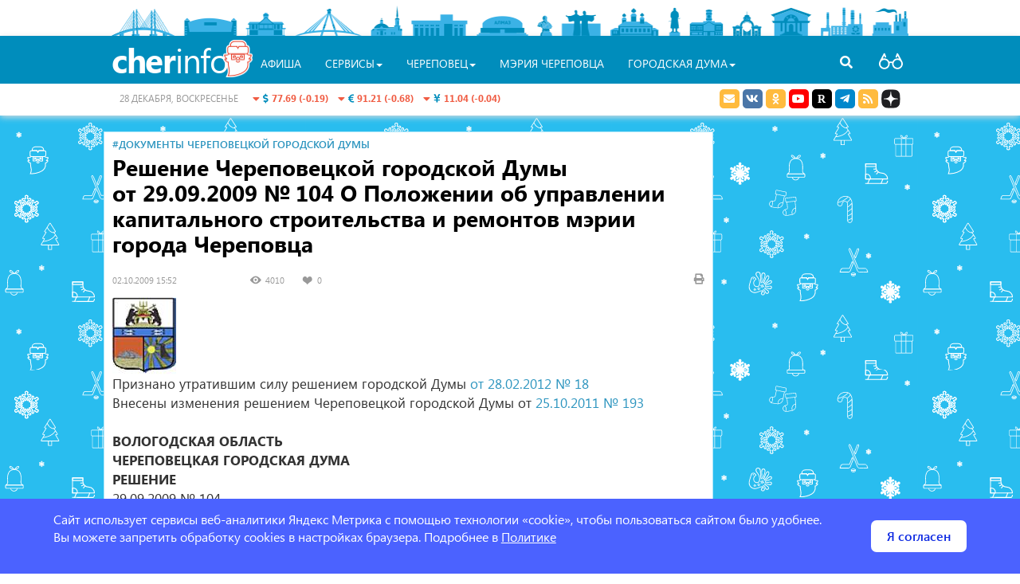

--- FILE ---
content_type: text/html; charset=UTF-8
request_url: https://duma.cherinfo.ru/resolution/26708-resenie-cerepoveckoj-gorodskoj-dumy-ot-29092009-no-104-o-polozenii-ob-upravlenii-kapitalnogo-stroitelstva-i-remontov-merii-gorod
body_size: 12127
content:
<!DOCTYPE html>
<html lang="ru" itemscope itemtype="http://schema.org/WebPage">
<head>
    <meta charset="UTF-8">
    <meta name="viewport" content="width=device-width, initial-scale=1">
    <meta name="csrf-param" content="_csrf">
    <meta name="csrf-token" content="bUpmbWVUUzALA1M/NBo/eDU/S1ogBCADOxA5P1NjfmdcK1Y7Ix86BQ==">
    <link rel="apple-touch-icon" sizes="57x57" href="/favicon/apple-icon-57x57.png">
    <link rel="apple-touch-icon" sizes="60x60" href="/favicon/apple-icon-60x60.png">
    <link rel="apple-touch-icon" sizes="72x72" href="/favicon/apple-icon-72x72.png">
    <link rel="apple-touch-icon" sizes="76x76" href="/favicon/apple-icon-76x76.png">
    <link rel="apple-touch-icon" sizes="114x114" href="/favicon/apple-icon-114x114.png">
    <link rel="apple-touch-icon" sizes="120x120" href="/favicon/apple-icon-120x120.png">
    <link rel="apple-touch-icon" sizes="144x144" href="/favicon/apple-icon-144x144.png">
    <link rel="apple-touch-icon" sizes="152x152" href="/favicon/apple-icon-152x152.png">
    <link rel="apple-touch-icon" sizes="180x180" href="/favicon/apple-icon-180x180.png">
    <link rel="apple-touch-icon" sizes="192x192" href="/favicon/apple-icon.png">
    <link rel="icon" type="image/png" sizes="32x32" href="/favicon/favicon-32x32.png">
    <link rel="icon" type="image/png" sizes="96x96" href="/favicon/favicon-96x96.png">
    <link rel="icon" type="image/png" sizes="16x16" href="/favicon/favicon-16x16.png">
    <link rel="manifest" href="/favicon/manifest.json">
    <link rel="shortcut icon" href="/favicon.ico">
    <meta name="msapplication-config" content="/favicon/browserconfig.xml">
    <meta name="msapplication-TileColor" content="#ffffff">
    <meta name="msapplication-TileImage" content="/favicon/ms-icon-144x144.png">
    <meta name="theme-color" content="#ffffff">
    <meta name="sputnik-verification" content="V6zItfMlkWqJ3Djm" />
    <title>Решение Череповецкой городской Думы <nobr>от 29.09.2009</nobr> № 104 О Положении об управлении капитального строительства и ремонтов мэрии города Череповца</title>
	<meta name="description" content="Решение Череповецкой городской Думы &lt;nobr&gt;от 29.09.2009&lt;/nobr&gt; № 104 О Положении об управлении капитального строительства и ремонтов мэрии города Череповца">
<meta property="og:locale" content="ru_RU">
<meta property="og:type" content="article">
<meta property="og:title" content="Решение Череповецкой городской Думы &lt;nobr&gt;от 29.09.2009&lt;/nobr&gt; № 104 О Положении об управлении капитального строительства и ремонтов мэрии города Череповца">
<meta property="og:description" content="Решение Череповецкой городской Думы &lt;nobr&gt;от 29.09.2009&lt;/nobr&gt; № 104 О Положении об управлении капитального строительства и ремонтов мэрии города Череповца">
<meta property="og:url" content="https://duma.cherinfo.ru/resolution/26708-resenie-cerepoveckoj-gorodskoj-dumy-ot-29092009-no-104-o-polozenii-ob-upravlenii-kapitalnogo-stroitelstva-i-remontov-merii-gorod">
<meta property="og:site_name" content="Официальный сайт Череповца">
<meta name="twitter:card" content="summary">
<meta name="twitter:site" content="@cherinfo">
<meta name="twitter:creator" content="@cherinfo">
<meta name="twitter:title" content="Решение Череповецкой городской Думы &lt;nobr&gt;от 29.09.2009&lt;/nobr&gt; № 104 О Положении об управлении капитального строительства и ремонтов мэрии города Череповца">
<meta name="twitter:description" content="Решение Череповецкой городской Думы &lt;nobr&gt;от 29.09.2009&lt;/nobr&gt; № 104 О Положении об управлении капитального строительства и ремонтов мэрии города Череповца">
<meta itemprop="name" content="Решение Череповецкой городской Думы &lt;nobr&gt;от 29.09.2009&lt;/nobr&gt; № 104 О Положении об управлении капитального строительства и ремонтов мэрии города Череповца">
<meta itemprop="description" content="Решение Череповецкой городской Думы &lt;nobr&gt;от 29.09.2009&lt;/nobr&gt; № 104 О Положении об управлении капитального строительства и ремонтов мэрии города Череповца">
<meta name="robots" content="index,follow">
<link href="/assets/a35ee259/jquery.fancybox.css" rel="stylesheet">
<link href="/assets/2117ee49/css2/styles.css" rel="stylesheet">    <!-- Yandex.RTB -->
    <script>window.yaContextCb=window.yaContextCb||[]</script>
    <script src="https://yandex.ru/ads/system/context.js" async></script>
    			    			
</head>
<body class="bg-white ny ">	<div id="snow_light"></div>
	<div class="wrapper">
		<div id="poorv-panel" style="display:none">
			<div>
				<span class="poorv-label">Шрифт:</span>
				<span data-toggle="buttons">
				  <label class="btn btn-poorv-font btn-poorv active">
				    <input  checked name="poorv-font" value="0" type="radio"> <span class="font-0">A</span>
				  </label>
				  <label class="btn btn-poorv-font btn-poorv">
				    <input  name="poorv-font" value="1" type="radio"> <span class="font-1">A</span>
				  </label>
				  <label class="btn btn-poorv-font btn-poorv">
				    <input  name="poorv-font" value="2" type="radio"> <span class="font-2">A</span>
				  </label>
				</span>
				
				<span class="poorv-label">Цвета:</span> <span data-toggle="buttons">
				  <label class="btn btn-poorv btn-clr-poorv active">
				    <input  checked name="poorv-color" value="0" type="radio">&nbsp;
				  </label>
				  <label class="btn btn-poorv btn-clr-poorv-color-1">
				    <input  name="poorv-color" value="1" type="radio">&nbsp;
				  </label>
				  <label class="btn btn-poorv btn-clr-poorv-color-2">
				    <input  name="poorv-color" value="2" type="radio">&nbsp;
				  </label>
				  <label class="btn btn-poorv btn-clr-poorv-color-3">
				    <input  name="poorv-color" value="3" type="radio">&nbsp;
				  </label>
				  <label class="btn btn-poorv btn-clr-poorv-color-4">
				    <input  name="poorv-color" value="4" type="radio">&nbsp;
				  </label>
				</span>
				
				<span class="pull-right">
					<span data-toggle="buttons">
						<label title="Дополнительные опции" class="btn btn-poorv btn-poorv-more">
				    		<input name="poorv-more" value="1" type="checkbox"> Ещё <span class="fa fa-angle-down"></span>
				  		</label>
				  		<label title="Закрыть версию для слабовидящих" class="btn btn-poorv" id="poorv-turn-off">
				  			<span class="fa fa-eye-slash"></span>
				  		</label>
				  	</span>
				</span>
			</div>
			<div id="poorv-options">
				<table>
					<tr>
						<td><span class="poorv-label">Изображения:</span></td>
						<td>
							<span data-toggle="buttons">
							  <label class="btn btn-poorv active">
							    <input  checked name="poorv-images" value="0" type="radio"> Включены
							  </label>
							  <label class="btn btn-poorv">
							    <input  name="poorv-images" value="1" type="radio"> Чёрно-белые
							  </label>
							  <label class="btn btn-poorv">
							    <input  name="poorv-images" value="2" type="radio"> Выключены
							  </label>
							</span>
						</td>
					</tr>
					<tr>
						<td>
							<span class="poorv-label">Кернинг:</span>
						</td>
						<td>
							<span data-toggle="buttons">
							  <label class="btn btn-poorv active">
							    <input  checked name="poorv-kerning" value="0" type="radio"> Стандартный
							  </label>
							  <label class="btn btn-poorv">
							    <input  name="poorv-kerning" value="1" type="radio"> Средний
							  </label>
							  <label class="btn btn-poorv">
							    <input  name="poorv-kerning" value="2" type="radio"> Большой
							  </label>
							</span>
						</td>
					</tr>
					<tr>
						<td>
							<span class="poorv-label">Интервал:</span>
						</td>
						<td>	
							<span data-toggle="buttons">
							  <label class="btn btn-poorv active">
							    <input  checked name="poorv-interval" value="0" type="radio"> Стандартный
							  </label>
							  <label class="btn btn-poorv">
							    <input  name="poorv-interval" value="1" type="radio"> Средний
							  </label>
							  <label class="btn btn-poorv">
							    <input  name="poorv-interval" value="2" type="radio"> Большой
							  </label>
							</span>
						</td>
					</tr>
				</table>
			</div>				
		</div>
	</div>
	<!-- <section> -->
	  <div class="header ">
	  	<div class="wrapper">
                        <div class="city-objects">
				<div class="one" style="left:0; width:80px" id="head_city_1" data-id="1"></div>
				<div class="one" style="left: 90px; width:68px" id="head_city_2"  data-id="2"></div>
				<div class="one" style="left: 168px; width:51px" id="head_city_3"  data-id="3"></div>
				<div class="one" style="left: 230px; width:86px" id="head_city_4"  data-id="4"></div>
				<div class="one" style="left: 325px; width:40px" id="head_city_5"  data-id="5"></div>
				<div class="one" style="left: 375px; width:73px" id="head_city_6"  data-id="6"></div>
				<div class="one" style="left: 457px; width:67px" id="head_city_7"  data-id="7"></div>
				<div class="one" style="left: 534px; width:23px" id="head_city_8"  data-id="8"></div>
				<div class="one" style="left: 563px; width:52px" id="head_city_9"  data-id="9"></div>
				<div class="one" style="left: 625px; width:63px" id="head_city_10"  data-id="10"></div>
				<div class="one" style="left: 698px; width:18px" id="head_city_11"  data-id="11"></div>
				<div class="one" style="left: 725px; width:42px" id="head_city_12"  data-id="12"></div>	
				<div class="one" style="left: 778px; width:39px" id="head_city_13"  data-id="13"></div>
				<div class="one" style="left: 828px; width:50px" id="head_city_14"  data-id="14"></div>
				<div class="one" style="left: 888px; width:57px" id="head_city_15"  data-id="15"></div>
				<div class="one" style="left: 952px; width:50px" id="head_city_16"  data-id="16"></div>
				<div id="head_city">
					<div class="head-city-str"></div>
					<div class="head-city-body">
						<div class="head-city-img"><img src="https://st.cherinfo.ru/header/ledovy.jpg" alt="Достопримечательности Череповца" /></div>
						<a class="head-city-a head-city-prev">
							<span class="fa fa-chevron-left"></span>
						</a>
						<a class="head-city-a head-city-next">
							<span class="fa fa-chevron-right"></span>
						</a>
						<div class="head-city-title"><span class="head-city-title-text"></span></div>						
						<div class="head-city-text"></div>
					</div>				
				</div>	
			</div>
		</div>
			<div id="nav" class="navbar navbar-cherinfo">
								<div class="container wraper-menu">
					<div class="nav-search navbar-right">
                        <a class="a-search"><span class="fa fa-search"></span></a>
                    </div>
                    <form action="https://cherinfo.ru/site/search" class="menu-search">
						<input placeholder="Что бы вы хотели найти?" name="q"  type="text" value="" /><a class="a-search-cancel"></a>
					</form>
					<div class="navbar-header">
						<button type="button" class="navbar-toggle collapsed" data-toggle="collapse" data-target="#navbar" aria-expanded="false" aria-controls="navbar">
							<span class="sr-only">Toggle navigation</span>
							<span class="icon-bar"></span>
							<span class="icon-bar"></span>
							<span class="icon-bar"></span>
						</button>
						<a class="navbar-brand-home"  href="https://cherinfo.ru"><i class="fa fa-home"></i></a>
                        <a class="navbar-brand" href="https://cherinfo.ru">
                            <span class="cherinfo-cher">cher</span><span class="cherinfo-info">info</span>
                                                            <span class="ny-cher-info-dm"></span>
                                                    </a>
                    </div>
					<div id="navbar" class="navbar-collapse collapse ">
   							<ul class="nav navbar-nav menu"><li class="poorv-only"><a href=https://cherinfo.ru>Главная</a></li>
    	<li class="project-mobile"><a href="https://cherinfo.ru/news">новости</a></li>
    	<li class="project-mobile"><a href="https://cherinfo.ru/newscomp">новости компаний</a></li>
    						
											<li><a href="https://cherinfo.ru/afisha">Афиша</a></li>
									
							
							         
			         <li class="dropdown">
			 			<a href="#" class="dropdown-toggle" data-toggle="dropdown" role="button" aria-haspopup="true" aria-expanded="false">Сервисы<span class="caret"></span></a>
							<ul class="dropdown-menu" role="menu">
														<li>
									<a  href="https://cherinfo.ru/webcam">Веб-камеры</a>
								</li>
														<li>
									<a  href="https://cherinfo.ru/1908">Общественный транспорт онлайн</a>
								</li>
														<li>
									<a  href="https://cherinfo.ru/trans">Купить билет на&nbsp;автобус с&nbsp;автовокзала</a>
								</li>
														<li>
									<a  href="https://cherinfo.ru/1851">Вернуть билет</a>
								</li>
														<li>
									<a  href="https://cherinfo.ru/1889">Гид по&nbsp;Череповцу</a>
								</li>
														<li>
									<a  href="https://cherinfo.ru/audio-gid">Аудиогид</a>
								</li>
														<li>
									<a  href="https://cherinfo.ru/tourizm">Туризм</a>
								</li>
														<li>
									<a  href="https://cherinfo.ru/1946">Фотобанк</a>
								</li>
														<li>
									<a  href="https://cherinfo.ru/trees">Получить разрешение на&nbsp;посадку дерева</a>
								</li>
														<li>
									<a target="_blank" href="https://cherinfo.ru/mkd">Мой комфортный двор</a>
								</li>
														<li>
									<a  href="https://cherinfo.ru/1833">Найти кружок или секцию для ребенка</a>
								</li>
														<li>
									<a  href="https://cherinfo.ru/privivka-gripp">Вакцинация от&nbsp;гриппа</a>
								</li>
														<li>
									<a  href="https://cherinfo.ru/gallery-glory">Народная галерея &laquo;Люди труда&raquo;</a>
								</li>
													</ul>
					</li>
				  				
							
							                 <li class="dropdown project-mobile">
			                 	<a href="#" class="dropdown-toggle" data-toggle="dropdown" role="button" aria-haspopup="true" aria-expanded="false">Проекты<span class="caret"></span></a>
									<ul class="dropdown-menu" role="menu">
																	<li>
											<a href="/tvonline">Прямые трансляции</a>
										</li>
																			<li>
											<a href="https://cherinfo.ru/911">Торги</a>
										</li>
																			<li>
											<a href="https://cherepovec-r19.gosweb.gosuslugi.ru/ofitsialno/otkrytyy-byudzhet/">Открытый бюджет</a>
										</li>
																			<li>
											<a href="https://cherinfo-doc.ru">Портал правовой информации</a>
										</li>
																			<li>
											<a href="/ksp">Контрольно-счетная палата</a>
										</li>
																			<li>
											<a href="https://cherepovec-r19.gosweb.gosuslugi.ru/deyatelnost/proekty-i-programmy/natsionalnye-proekty/">Реализация нацпроектов в&nbsp;Вологодской области</a>
										</li>
																			<li>
											<a href="https://cherinfo.ru/kgs">Комфортная городская среда</a>
										</li>
																			<li>
											<a href="https://cherepovec-r19.gosweb.gosuslugi.ru/deyatelnost/napravleniya-deyatelnosti/strategicheskoe-planirovanie/">Стратегическое планирование</a>
										</li>
																			<li>
											<a href="https://cherepovec-r19.gosweb.gosuslugi.ru/ofitsialno/otkrytyy-byudzhet/narodnyy-byudzhet-narodnaya-programma/">Народный бюджет</a>
										</li>
																			<li>
											<a href="/190">ЖКХ</a>
										</li>
																			<li>
											<a href="http://kniga.cherinfo.ru/">Книга Памяти</a>
										</li>
																		</ul>
							</li>
			             				
							
							         
			         <li class="dropdown">
			 			<a href="#" class="dropdown-toggle" data-toggle="dropdown" role="button" aria-haspopup="true" aria-expanded="false">Череповец<span class="caret"></span></a>
							<ul class="dropdown-menu" role="menu">
														<li>
									<a  href="https://cherinfo.ru/5">О&nbsp;городе коротко</a>
								</li>
														<li>
									<a  href="https://cherinfo.ru/17">Всё о&nbsp;Череповце</a>
								</li>
														<li>
									<a  href="https://cherinfo.ru/poehali">Проездные на&nbsp;общественный транспорт</a>
								</li>
														<li>
									<a  href="https://cherinfo.ru/zkh">ЖКХ</a>
								</li>
														<li>
									<a  href="https://cherinfo.ru/748">Открытый бюджет</a>
								</li>
														<li>
									<a  href="https://cherinfo.ru/911">КУИ. Торги. Аукцион</a>
								</li>
														<li>
									<a  href="https://cherinfo.ru/glava">Глава города</a>
								</li>
														<li>
									<a  href="https://cherinfo.ru/ksp">Контрольно-счетная палата</a>
								</li>
														<li>
									<a  href="https://cherinfo.ru/1392">Новости компаний</a>
								</li>
														<li>
									<a  href="https://cherinfo.ru/425">Уведомления и&nbsp;объявления</a>
								</li>
														<li>
									<a  href="https://cherinfo.ru/profit">Практика жизни</a>
								</li>
														<li>
									<a  href="https://cherinfo.ru/gorodskie_upravy">Городские управы</a>
								</li>
														<li>
									<a  href="https://cherinfo.ru/vopros">Прием обращений граждан</a>
								</li>
														<li>
									<a  href="https://cherinfo.ru/tik">Территориальная избирательная комиссия города Череповца</a>
								</li>
														<li>
									<a  href="https://cherinfo.ru/tvonline">Прямые трансляции</a>
								</li>
													</ul>
					</li>
				  				
							
								          <li><a target= "_blank" href="https://35cherepovets.gosuslugi.ru/">Мэрия Череповца</a></li>
				          				
							
							         
			         <li class="dropdown">
			 			<a href="#" class="dropdown-toggle" data-toggle="dropdown" role="button" aria-haspopup="true" aria-expanded="false">Городская Дума<span class="caret"></span></a>
							<ul class="dropdown-menu" role="menu">
														<li>
									<a  href="https://duma.cherinfo.ru/1166">Городская Дума</a>
								</li>
														<li>
									<a  href="https://duma.cherinfo.ru/61">Общие сведения</a>
								</li>
														<li>
									<a  href="https://duma.cherinfo.ru/1539">Состав и&nbsp;структура</a>
								</li>
														<li>
									<a  href="https://duma.cherinfo.ru/68">Депутаты</a>
								</li>
														<li>
									<a  href="https://duma.cherinfo.ru/1540">Правотворческая деятельность</a>
								</li>
														<li>
									<a  href="https://duma.cherinfo.ru/1604">Приём обращений граждан</a>
								</li>
														<li>
									<a  href="https://duma.cherinfo.ru/1541">Информационно-аналитические материалы</a>
								</li>
														<li>
									<a  href="https://duma.cherinfo.ru/1317">Противодействие коррупции</a>
								</li>
														<li>
									<a  href="https://duma.cherinfo.ru/1542">Молодёжный парламент</a>
								</li>
														<li>
									<a  href="https://duma.cherinfo.ru/1543">Проекты и конкурсы</a>
								</li>
														<li>
									<a  href="https://duma.cherinfo.ru/1610">Архив видеотрансляций</a>
								</li>
													</ul>
					</li>
				  				
					  </ul>
												
					</div>
				</div>
			
					<div class="header-info">
				<div class="container">
					<div class="row">
						<div class="col-md-3 col-sm-4 col-xs-4 col-md-push-2 col-sm-push-2 col-currency">
							<div class="currency">
<a style="white-space:nowrap" class="a-info-money" href="https://cherinfo.ru/currency">
	<span class="fa fa-caret-down info-down"></span>
	<i class="fas fa-dollar-sign"></i>
	<span class="info-down">77.69 (-0.19)</span>
&nbsp;
	<span class="fa fa-caret-down info-down"></span>
	<i class="fas fa-euro-sign"></i>
	<span class="info-down">91.21 (-0.68)</span>
&nbsp;
	<span class="fa fa-caret-down info-down"></span>
	<i class="fa fa-cny"></i>
	<span class="info-down">11.04 (-0.04)</span>
</a>
</div>						</div>
						<div class="col-md-3 col-sm-2 col-xs-4 col-md-pull-3 col-sm-pull-4 col-today"><span class="date">28 декабря, воскресенье</span></div>
						<div class="col-md-2 col-weather">
							<div class="center-block">
		<div id="gsInformerID-4w6Hn3cGOmPcUl" class="gsInformer">
		  <div class="gsIContent">
		    <div id="cityLink">
		    	<a rel="nofollow" href="https://www.gismeteo.ru/city/daily/4285/" target="_blank">Погода </a>
		    </div>
		    <div class="gsLinks"></div>
		  </div>
		</div></div>						</div>
						<div class="col-md-4 col-sm-6 col-xs-8 col-soc text-right">

							<ul class="social-link list-inline">
								<li>
									<a rel="nofollow" target="_blank" href="https://cherinfo.ru/vopros" class="social social-mail">
										<i class="fas fa-envelope"></i>
									</a>
								</li>
								<li>
									<a rel="nofollow" target="_blank" href="https://vk.ru/cherinfo_ru" class="social social-vk">
										<i class="fab fa-vk"></i>
									</a>
								</li>
								<li>
									<a title="Сообщество Однокласники " rel="nofollow" target="_blank" href="https://ok.ru/group/62309342380230" class="social social-odnoklassniki">
										<i class="fab fa-odnoklassniki"></i>
									</a>
								</li>
								<li>
									<a title="Канал Youtube" rel="nofollow" target="_blank" href="https://www.youtube.com/user/IMACherepovets" class="social">
										<i class="fab fa-youtube"></i>
									</a>
								</li>
								<li>
									<a title="Канал Rutube" rel="nofollow" target="_blank" href="https://rutube.ru/channel/23831104" class="social social-rutube">
										<i class="fab fa-rutube"></i>
									</a>
								</li>
								<!-- 
								<li>
									<a rel="nofollow" target="_blank" href="https://www.facebook.com/cityCherepovets" class="social social-facebook">
										<i class="fab fa-facebook-f"></i>
									</a>
								</li>
								<li>
									<a rel="nofollow" target="_blank" href="https://twitter.com/cherinfo" class="social social-twitter">
										<i class="fab fa-twitter"></i>
									</a>
								</li>
								<li>
									<a rel="nofollow" target="_blank" href="https://www.instagram.com/cherinfo_ru/" class="social social-instagram">
										<i class="fab fa-instagram"></i>
									</a>
								</li>
								 -->
								<li>
									<a rel="nofollow" target="_blank" href="https://t.me/cityCherepovets" class="social social-telegram">
										<i class="fab fa-telegram-plane"></i>
									</a>
								</li>
								<!-- <li>
									<a rel="nofollow" target="_blank" href="https://invite.viber.com/?g2=AQBGbKxTB%2BjzqU6bB0nOmYCsdSqR3n4V7WZkhQ9HR3G%2BNElt%2FhI%2BPj8L6zQMSbSu" class="social social-viber">
										<i class="fab fa-viber"></i>
									</a>
								</li> -->
								
								<li>
									<a target="_blank" href="https://cherinfo.ru/rss/news" class="social social-rss">
										<i class="fas fa-rss"></i>
									</a>
								</li>
								<li>
									<a target="_blank" href="https://dzen.ru/cherinfo.ru?favid=2126" class="social">
										<!-- <i class="fab fa-galactic-republic"></i>  -->
										<span class="yzen-icon"></span>
									</a>
								</li>
<!--								<li>
									<a id="poorv-a" href="#" class="social poorv-a">
										<i class="fas fa-glasses"></i>
									</a>
								</li>
-->
							</ul>
						</div>
                        <div class="nav-poorv">
                            <a id="poorv-a" href="#" class="poorv-a">
                                <!-- <i class="fas fa-glasses"></i> -->
                                <span class="poorv-icon"></span>
                            </a>
                        </div>
                    </div>
				</div>
			</div>
					</div>
			
	  </div>
	<!--  </section> -->
	<!-- <section id="content"> -->
		 
            <div class="ny-wrap">
                <div class="ny-el-year"></div>
            </div>
				<div class="container content wrapper">
				                    <div class="section-alarm section-hidden">
    
</div>
<div class="row">
	<div class="col-lg-9 col-md-9 col-sm-12 col-xs-12 sticky-main print-wide ny-2023">
        <article>
                			<div class="article-text-rubrik"><span class="text-rubric"><a href="https://duma.cherinfo.ru/resolution">#Документы Череповецкой городской Думы</a></span></div><h1 class="margin-bottom-small">Решение Череповецкой городской Думы <nobr>от 29.09.2009</nobr> &#8470;&thinsp;104 О&nbsp;Положении об&nbsp;управлении капитального строительства и&nbsp;ремонтов мэрии города Череповца</h1>
<div class="article-lenta-data">
	<div class="row">
    	<div class="col-lg-9 col-md-9 col-sm-9 col-xs-9">
    		<span class="lenta-data">
		<span class="lenta-date">
			02.10.2009 15:52
		</span>
		<span class="lenta-views"> 
			4010
		</span>
		<span class="lenta-likes">
			<span class="vk-likes">0</span>
		</span>
	</span>    	</div>
    	<div class="col-lg-3 col-md-3 col-sm-3 col-xs-3">
    		<a class="pull-right lenta-print" href="#" onclick="window.print();return false;">
    			<span class="fa fa-print"></span>
    		</a>
    	</div>
	</div>
</div>
    		    		                            <div class="js-mediator-article article-text">
    			    <div> <div class="imageWithText mediumImage"><img src="http://st.cherinfo.ru/pages/2009/10/02/1d1d5b1c-bf52-4052-866b-6597b5c25cd8.jpg" alt="Новости Черинфо" width="80" class="img-responsive"></div> </div><div> <div>Признано утратившим силу решением городской Думы <a href="http://duma.cherinfo.ru/resolution/45702" target="_blank">от&nbsp;28.02.2012 &#8470; 18</a></div> Внесены изменения решением Череповецкой городской Думы от&nbsp;<a href="http://duma.cherinfo.ru/resolution/42126" target="_blank">25.10.2011 &#8470; 193</a></div><div><strong><br>ВОЛОГОДСКАЯ ОБЛАСТЬ<br>ЧЕРЕПОВЕЦКАЯ ГОРОДСКАЯ ДУМА<br>РЕШЕНИЕ</strong></div><p>29.09.2009 &#8470; 104</p><p><strong>О Положении об&nbsp;управлении<br>капитального строительства<br>и ремонтов мэрии города Череповца</strong></p><p>В соответствии с&nbsp;Федеральным законом от&nbsp;6 октября 2003 года &#8470; 131-ФЗ &laquo;Об общих принципах организации местного самоуправления в&nbsp;Российской Федерации&raquo; Череповецкая городская Дума<br><strong>РЕШИЛА:</strong><br>1. Утвердить прилагаемое Положение об&nbsp;управлении капитального строительства и&nbsp;ремонтов мэрии города Череповца.<br>2. Признать утратившими силу постановление Череповецкой городской Думы от&nbsp;27.12.2005 &#8470; 174 &laquo;О Положении об&nbsp;управлении капитальных ремонтов мэрии города Череповца&raquo;, абзац 17&nbsp;пункта 2&nbsp;решения Череповецкой городской Думы от&nbsp;28.04.2009 &#8470; 47&nbsp;&laquo;О внесении изменений в&nbsp;нормативные правовые акты Череповецкой городской Думы&raquo;.<br>3. Настоящее решение подлежит официальному опубликованию.</p><p><strong>Мэр города&nbsp;О.&nbsp;А. Кувшинников</strong></p>    		    </div>
            
                			<div class="widget print-hidden">
	<div class="block-share clearfix"> <div class="pull-right">
                <!--Yandex share -->           
                    <script src="//yastatic.net/share2/share.js"></script>
                    <div class="ya-share2" data-services="vkontakte,odnoklassniki,telegram,moimir,gplus" data-counter="" data-size="s" data-title="Решение Череповецкой городской Думы от 29.09.2009 &#8470;&thinsp;104 О&nbsp;Положении об&nbsp;управлении капитального строительства и&nbsp;ремонтов мэрии города Череповца" data-description=""  data-url="https://duma.cherinfo.ru/resolution/26708-resenie-cerepoveckoj-gorodskoj-dumy-ot-29092009-no-104-o-polozenii-ob-upravlenii-kapitalnogo-stroitelstva-i-remontov-merii-gorod"  data-image=""></div>
                <!-- / Yandex share -->
	            </div>
              <div class="pull-right">
              <!--VkLike -->
                  <script src="https://vk.ru/js/api/openapi.js?169"></script>
	              <script>VK.init({apiId: 52227394, onlyWidgets: true});</script>
                  <div id="vk_like"></div>
                  <script>
                      VK.Widgets.Like("vk_like", {
		                  type: "button", 
		                  height: 20,
		                  pageTitle : "Решение Череповецкой городской Думы от 29.09.2009 &#8470;&thinsp;104 О&nbsp;Положении об&nbsp;управлении капитального строительства и&nbsp;ремонтов мэрии города Череповца",  
		                  pageDescription : "",
		                  pageUrl : "https://duma.cherinfo.ru/resolution/26708-resenie-cerepoveckoj-gorodskoj-dumy-ot-29092009-no-104-o-polozenii-ob-upravlenii-kapitalnogo-stroitelstva-i-remontov-merii-gorod",
		                  pageImage : ""},26708);
		              </script> 
                  <!-- /vklike -->
              </div></div></div>
    		    		
    		    		
    		    			<div class="widget print-hidden">		
</div>
    		    		    		    	</article>
    </div>
	<div class="col-lg-3 col-md-3 col-reklama sticky-scroll print-hidden">
			</div>
</div>
<script class="js-mediator-script">
//!function(e){function t(t,n){if(!(n in e)){for(var r,a=e.document,i=a.scripts,o=i.length;o--;)if(-1!==i[o].src.indexOf(t)){r=i[o];break}if(!r){r=a.createElement("script"),r.type="text/javascript",r.async=!0,r.defer=!0,r.src=t,r.charset="UTF-8";var d=function(){var e=a.getElementsByTagName("script")[0];e.parentNode.insertBefore(r,e)};"[object Opera]"==e.opera?a.addEventListener?a.addEventListener("DOMContentLoaded",d,!1):e.attachEvent("onload",d):d()}}}t("//mediator.mail.ru/script/2771399/","_mediator")}(window);
</script>
    <!-- Yandex.RTB R-A-142353-29 -->
    <script>
        window.addEventListener("load", () => {
            const render = (imageId) => {
                return new Promise((resolve, reject) => {
                    window.yaContextCb.push(() => {
                        Ya.Context.AdvManager.render({
                            "renderTo": imageId,
                            "blockId": "R-A-142353-29",
                            "type": "inImage",
                            "onRender": resolve,
                            "onError": reject,
                            "altCallback": reject
                        })
                    })
                })
            }
            const renderInImage = (adImagesCounter, images) => {
                if (adImagesCounter <= 0 || !images.length) {
                    return
                }
                const image = images.shift()
                image.id = `yandex_rtb_R-A-142353-29-${Math.random().toString(16).slice(2)}`
                if (image.tagName === "IMG" && !image.complete) {
                    image.addEventListener("load", () => {
                        render(image.id)
                            .then(() => renderInImage(adImagesCounter - 1, images))
                            .catch(() => renderInImage(adImagesCounter, images))
                    }, { once: true })
                } else {
                    render(image.id)
                        .then(() => renderInImage(adImagesCounter - 1, images))
                        .catch(() => renderInImage(adImagesCounter, images))
                }
            }
            renderInImage(1, Array.from(document.querySelectorAll(".wide")))
        }, { once: true })
    </script>
        		</div>
	<!--  </section> -->
	<!-- <section id="footer"> -->
		<div class="ny-losy-2023-old"></div>
		<div id="footer">
			<div class="container wrapper">
			<span class="plus16">16+</span>
			<div class="row">
				<div class="col-md-3 col-sm-6">
					<ul class="footer-navbar">
						<li class="header">Навигация</li>
						<li role="separator" class="divider"></li>
						<li><a href="/site/map">Карта сайта</a></li>
						<li><a target="_blank" href="https://35cherepovets.gosuslugi.ru/">Мэрия города</a></li>
						<li><a href="https://duma.cherinfo.ru">Городская дума</a></li>
						<li><a href="https://cherinfo.ru/5">Череповец</a></li>
					</ul>
				</div>
				<div class="col-md-3 col-sm-6">
					<ul class="footer-navbar">
						<li class="header">Новости</li>
						<li role="separator" class="divider"></li>
						<li><a href="/news/proissestvia">Происшествия</a></li>
						<li><a href="/news/vlast">Власть</a></li>
						<li><a href="/news/ekonomika">Экономика</a></li>
						<li><a href="/news/otdyh">Отдых</a></li>
					</ul>
				</div>
				<div class="col-md-3 col-sm-6">
					<ul class="footer-navbar">
						<li class="header">Проекты</li>
						<li role="separator" class="divider"></li>
						<li><a href="https://cherinfo.ru/afisha">Городская афиша</a></li>
						<li><a href="https://cherinfo.ru/1145">Прямые трансляции</a></li>
						<li><a href="https://gid.cherinfo.ru">Гид по Череповцу</a></li>
						<li><a href="https://cherinfo.ru/500100">Регистрация маршрута у спасателей</a></li>
					</ul>
				</div>
				<div class="col-md-3 col-sm-6">
					<ul class="footer-navbar">
						<li class="header">Контакты</li>
						<li role="separator" class="divider"></li>
						<li>
							<small>Редакция сайта:
								<br /><a href="tel:+78202302484">(8202) 44-66-80</a>, <a class="inline" href="mailto:ima@cherinfo.ru">ima@cherinfo.ru</a>
							</small>
						</li>
						<li>
							<small>Отдел рекламы:
								<br /><a href="tel:+78202548877">(8202) 54-88-77</a>, <a class="inline" href="mailto:reklama@cherinfo.ru">reklama@cherinfo.ru</a>
							</small>
						</li>
						<li>
							<small>Техподдержка: <a class="inline" href="mailto:support@cherinfo.ru">support@cherinfo.ru</a>
							</small>
						</li>
					</ul>
				</div>
			</div>
			<hr class="separator">
			<div class="row footer-info">
				<div class="col-xs-4 col-md-4 col-sm-12">
					<ul class="social-link list-inline">
						<li>
							<a rel="nofollow" target="_blank" href="https://cherinfo.ru/vopros" class="social social-mail">
								<i class="fas fa-envelope"></i>
							</a>
						</li>
						<li>
							<a title="Сообщество Вконтакте" rel="nofollow" target="_blank" href="https://vk.ru/cherinfo_ru" class="social">
								<i class="fab fa-vk"></i>
							</a>
						</li>
						<li>
							<a title="Сообщество Однокласники " rel="nofollow" target="_blank" href="https://ok.ru/group/62309342380230" class="social social-odnoklassniki">
								<i class="fab fa-odnoklassniki"></i>
							</a>
						</li>
						<li>
							<a title="Канал Youtube" rel="nofollow" target="_blank" href="https://www.youtube.com/user/IMACherepovets" class="social">
								<i class="fab fa-youtube"></i>
							</a>
						</li>
						<li>
							<a title="Канал Rutube" rel="nofollow" target="_blank" href="https://rutube.ru/channel/23831104" class="social social-rutube">
								<i class="fab fa-rutube"></i>
							</a>
						</li>
						<!-- 
						<li>
							<a title="Сообщество Facebook" rel="nofollow" target="_blank" href="https://www.facebook.com/cityCherepovets" class="social">
								<i class="fab fa-facebook-f"></i>
							</a>
						</li>
						<li>
							<a title="Канал Twitter" rel="nofollow" target="_blank" href="https://twitter.com/cherinfo" class="social">
								<i class="fab fa-twitter"></i>
							</a>
						</li>
						<li>
							<a title="Сообщество Instagram" rel="nofollow" target="_blank" href="https://www.instagram.com/cherinfo_ru/" class="social">
								<i class="fab fa-instagram"></i>
							</a>
						</li>
						 -->
						<li>
							<a title="Канал Telegram" rel="nofollow" target="_blank" href="https://t.me/cityCherepovets" class="social">
								<i class="fab fa-telegram-plane"></i>
							</a>
						</li>
						<!-- <li>
							<a rel="nofollow" target="_blank" href="https://invite.viber.com/?g2=AQBGbKxTB%2BjzqU6bB0nOmYCsdSqR3n4V7WZkhQ9HR3G%2BNElt%2FhI%2BPj8L6zQMSbSu" class="social social-viber">
								<i class="fab fa-viber"></i>
							</a>
						</li> -->
						<li>
							<a title="RSS-канал" target="_blank" href="https://cherinfo.ru/rss/news" class="social">
								<i class="fas fa-rss"></i>
							</a>
						</li>
						<li>
							<a title="Яндекс-дзен" target="_blank" href="https://dzen.ru/cherinfo.ru?favid=2126" class="social">
								<!--  <i class="fab fa-galactic-republic"></i> -->
								<span class="yzen-icon-footer"></span>
							</a>
						</li>
						
					</ul>
				</div>
				<div class="col-md-5 col-sm-12">
					<form class="form-horizontal">
						<label class="col-md-3 col-sm-2 control-label">Подписаться на новости</label>
						<div class="col-md-9 col-sm-10 input-group" id="subscribe-input-group">
							<input type="email" class="form-control subscribe_email" placeholder="Введите email" />
							<span class="input-group-btn">
								<button class="btn btn-mail subscribe-button subscribe-input-bnt" type="button"><i class="fas fa-chevron-right"></i></button>
							</span>
							<!-- <a class="subscribe-button subscribe-input-bnt">
								<i class="fa fa-angle-right"></i>
							</a> -->
						</div>
					</form>
				</div>
				<div class="col-md-3 col-sm-12">
					<div class="reklama">
						<a href="https://cherinfo.ru/1085">Реклама</a>
					</div>
					<div class="count">
						<!-- Rating Mail.ru counter -->
<script>
    var _tmr = window._tmr || (window._tmr = []);
    _tmr.push({id: "893932", type: "pageView", start: (new Date()).getTime()});
    (function (d, w, id) {
        if (d.getElementById(id)) return;
        var ts = d.createElement("script"); ts.type = "text/javascript"; ts.async = true; ts.id = id;
        ts.src = "https://top-fwz1.mail.ru/js/code.js";
        var f = function () {var s = d.getElementsByTagName("script")[0]; s.parentNode.insertBefore(ts, s);};
        if (w.opera == "[object Opera]") { d.addEventListener("DOMContentLoaded", f, false); } else { f(); }
    })(document, window, "topmailru-code");
</script><noscript><div>
        <img src="https://top-fwz1.mail.ru/counter?id=893932;js=na" style="border:0;position:absolute;left:-9999px;" alt="Top.Mail.Ru" />
    </div></noscript>
<!-- //Rating Mail.ru counter -->

<!-- Yandex.Metrika informer -->
<a href="https://metrika.yandex.ru/stat/?id=32186889&amp;from=informer"
   target="_blank" rel="nofollow"><img src="https://informer.yandex.ru/informer/32186889/3_1_FFFFFFFF_EFEFEFFF_0_pageviews"
   style="width:88px; height:31px; border:0;" alt="Яндекс.Метрика" title="Яндекс.Метрика: данные за сегодня (просмотры, визиты и уникальные посетители)" class="ym-advanced-informer" data-cid="32186889" data-lang="ru" /></a>
<!-- /Yandex.Metrika informer -->

<!-- Yandex.Metrika counter -->
<script type="text/javascript" >
    (function(m,e,t,r,i,k,a){m[i]=m[i]||function(){(m[i].a=m[i].a||[]).push(arguments)};
        m[i].l=1*new Date();
        for (var j = 0; j < document.scripts.length; j++) {if (document.scripts[j].src === r) { return; }}
        k=e.createElement(t),a=e.getElementsByTagName(t)[0],k.async=1,k.src=r,a.parentNode.insertBefore(k,a)})
    (window, document, "script", "https://mc.yandex.ru/metrika/tag.js", "ym");

    ym(32186889, "init", {
        clickmap:true,
        trackLinks:true,
        accurateTrackBounce:true
    });
</script>
<noscript><div><img src="https://mc.yandex.ru/watch/32186889" style="position:absolute; left:-9999px;" alt="" /></div></noscript>

<!--LiveInternet counter-->
<script>new Image().src = "//counter.yadro.ru/hit?r" + escape(document.referrer) + ((typeof(screen)=="undefined")?"" : ";s"+screen.width+"*"+screen.height+"*" + (screen.colorDepth?screen.colorDepth:screen.pixelDepth)) + ";u"+escape(document.URL) + ";h"+escape(document.title.substring(0,80)) + ";" +Math.random();
</script>
<!--/LiveInternet-->
					</div>
				</div>
			</div>
			<hr class="separator">
			<div class="row">
				<div class="col-md-12 col-sm-12">
					<div class="footer-copyright"><!--noindex--><p><span style="font-size:13px">&copy; 2003-2025. Материалы для сайта подготовлены информационным&nbsp;мониторинговым&nbsp;агентством &laquo;Череповец&raquo;&nbsp;(информагентство &laquo;Череповец&raquo;, ИМА &laquo;Череповец&raquo;), <a href="http://st.cherinfo.ru/pages/2018/01/24/svidetelstvo-o-registracii-smi-ima-cerepovec1.jpg" target="_blank">свидетельство о регистрации СМИ</a> ИА № ФС 77 &mdash; 59024 от 18.08.2014 выдано Федеральной службой по надзору в сфере связи, информационных технологий и массовых коммуникаций (Роскомнадзор).&nbsp;</span></p>

<p><span style="font-size:13px">Учредитель: муниципальное казенное учреждение &laquo;Информационное мониторинговое агентство &quot;Череповец&quot;&raquo;. Директор, главный редактор ИМА &laquo;Череповец&raquo;: Мокиевский&nbsp;Е.В. Главный редактор официального сайта г. Череповца: Марущенко&nbsp;С.Н.</span></p>

<div>
<div style="margin:0cm 0cm 8pt 0cm"><span style="font-size:13px">Исключительные права на материалы, размещённые на сайте <a href="https://st.cherinfo.ru/pages/footer/trademark.pdf" target="_blank">cherinfo&trade;</a>, в соответствии с законодательством Российской Федерации об охране результатов интеллектуальной деятельности принадлежат <a href="http://st.cherinfo.ru/pages/2018/01/24/svidetelstvo-o-registracii-smi-ima-cerepovec1.jpg" target="_blank">МКУ ИМА&nbsp;&laquo;Череповец&raquo;</a>, и не подлежат использованию другими лицами в какой бы то ни было форме без письменного разрешения правообладателя, кроме случаев, прямо установленных законодательством РФ. Приобретение исключительных&nbsp;прав: <a href="mailto:ima@cherinfo.ru" rel="noopener noreferrer" target="_blank">ima@cherinfo.ru</a>.&nbsp;Мнение авторов может не совпадать с мнением редакции.</span></div>

<div style="margin:0cm 0cm 8pt 0cm"><span style="font-size:13px">При использовании материалов сайта <a href="https://st.cherinfo.ru/pages/footer/trademark.pdf" target="_blank">cherinfo&trade;</a>&nbsp;обязательной является прямая, открытая для индексации гиперссылка на страницу, с которой материал заимствован. Гиперссылка должна размещаться непосредственно в тексте, воспроизводящем оригинальный материал <a href="https://st.cherinfo.ru/pages/footer/trademark.pdf" target="_blank">cherinfo&trade;</a>, до или после цитируемого блока.</span></div>

<div style="margin:0cm 0cm 8pt 0cm"><span style="font-size:12px"><a href="https://st.cherinfo.ru/pages/politics.pdf" target="_blank">Политика конфеденциальности</a></span></div>
</div>
<!--/noindex--></div>
				</div>
			</div>
		</div>
	</div>
	<!--  </section> --> 
	<div id="vk_community_messages"></div>	
<a href="#" class="button-up"><span class="fa fa-angle-double-up"></span></a>
    <!--  <cookie_inform> -->
    <div class="cookie-inform" style="display: block;width: 100%; background-color: rgba(75, 98, 255, 1);">
        <div class="cookie-content" style="justify-content: center;  margin: auto; padding: 15px;">
            <p>Сайт использует сервисы веб-аналитики Яндекс Метрика с помощью технологии «cookie», чтобы пользоваться сайтом было удобнее. <br>Вы можете запретить обработку cookies в настройках браузера. Подробнее в <a target="_blank" href="https://st.cherinfo.ru/pages/politics.pdf">Политике</a></p>
            <input type="button" id="cookie_informed_btn" value="Я согласен">
        </div>
    </div>
    <!--  </cookie_inform> -->
<script src="/assets/14d92f5c/jquery.js"></script>
<script src="/assets/372901f3/yii.js"></script>
<script src="/assets/407830e7/bootstrap.min.js"></script>
<script src="/assets/ff8bf6e6/modal2.js"></script>
<script src="/assets/a35ee259/jquery.mousewheel-3.0.6.pack.js"></script>
<script src="/assets/a35ee259/jquery.fancybox.pack.js"></script>
<script src="/assets/2117ee49/js2/jquery-ui.min.js"></script>
<script src="/assets/2117ee49/js2/common.js"></script>
<script type="text/javascript">
	var UserScript = new UserScripts({
		domains: {
			base: '.cherinfo.ru',
			main: 'https://cherinfo.ru',
			duma: 'https://duma.cherinfo.ru',
			mayor: 'https://mayor.cherinfo.ru',
			region: 'https://35region.cherinfo.ru', 
			mobile: 'https://m.cherinfo.ru',
			gid: 'https://gid.cherinfo.ru',
			store: 'https://st.cherinfo.ru'
		},
		poorv: {
			loaded: false,
			active: false,
			font:'0',color:'0',images:'0',kerning:'0',interval:'0',
			css: '/assets/2117ee49/css2/poorv/styles.css'
		}
	});		
</script>
<script type="text/javascript">jQuery(document).ready(function () {


    $("article").on("click", ".suggest", function(){
    
    window.modalForm = new dkmodal({width:"600px"});
    window.modalForm.form({
        
        url:"/suggest/news",
        title: "Предложить новость",
        buttons:[{
            id: "upd-button",
            type:"submit",
            caption:"Отправить",
            url:"/suggest/news",
            disabled: true,
            loading:"Отправляю, ждите...",
            afterSave: function(){
                UserScript.show_message("Спасибо! Ваше сообщение отправлено.");
            }
        },{
            type:"dismiss",
            caption:"Отменить",
        }]
    });
        return false;
    });

	function vkLikesChange(e) {
		$.ajax({
			type:"POST", 
			url: "/likes/like?id=26708", 
			data: {"cnt":e, "_csrf":"bUpmbWVUUzALA1M/NBo/eDU/S1ogBCADOxA5P1NjfmdcK1Y7Ix86BQ=="}, 
			datatype:"json",async: true, 
			success:function(json) {
				$(".vk-likes").text(e);
			}
		});
	}
	if(typeof VK === "object"){
	    VK.Observer.subscribe("widgets.like.liked", function f(e) {
		    vkLikesChange(e);
	    });
	    VK.Observer.subscribe("widgets.like.unliked", function f(e) {
		    vkLikesChange(e);
	    });
	}



		   // UserScript.lazyLoadCss('https://bst1.gismeteo.ru/assets/flat-ui/legacy/css/informer.min.css');
            UserScript.lazyLoadJs('https://www.gismeteo.ru/api/informer/getinformer/?hash=4w6Hn3cGOmPcUl');
		
});</script></body>
</html>



--- FILE ---
content_type: image/svg+xml
request_url: https://duma.cherinfo.ru/assets/2117ee49/images2/glasses_white.svg
body_size: 910
content:
<?xml version='1.0' encoding='utf-8'?>
<!DOCTYPE svg PUBLIC '-//W3C//DTD SVG 1.1//EN' 'http://www.w3.org/Graphics/SVG/1.1/DTD/svg11.dtd'>
<svg width="64" version="1.1" xmlns="http://www.w3.org/2000/svg" height="64" viewBox="0 0 64 64" xmlns:xlink="http://www.w3.org/1999/xlink" enable-background="new 0 0 64 64">
  <g>
    <path fill="#ffffffff" d="m51.311,11.226c-0.361-0.687-1.072-1.053-1.799-1.042-0.82-0.019-1.607,0.455-1.918,1.268l-2.954,7.805c-0.389,1.031 0.131,2.182 1.162,2.572 0.231,0.089 0.47,0.131 0.705,0.131 0.806,0 1.565-0.492 1.867-1.29l1.424-3.765 4.174,7.899c-1.403-0.456-2.896-0.709-4.448-0.709-6.075,0-11.276,3.782-13.398,9.111-3.826-1.538-6.821-0.694-8.326-0.007-2.124-5.325-7.323-9.104-13.397-9.104-1.583,0-3.101,0.265-4.525,0.737l4.188-7.928 1.425,3.765c0.302,0.797 1.062,1.29 1.867,1.29 0.234,0 0.473-0.042 0.705-0.131 1.03-0.39 1.55-1.541 1.161-2.572l-2.954-7.805c-0.308-0.812-1.093-1.286-1.913-1.268-0.729-0.013-1.44,0.354-1.804,1.042l-10.412,19.709c-0.008,0.016-0.006,0.032-0.014,0.047-1.354,2.198-2.151,4.774-2.151,7.541 0,7.955 6.471,14.426 14.426,14.426 7.956,0 14.427-6.471 14.427-14.426 0-0.452-0.027-0.898-0.068-1.341 0.106-0.05 0.216-0.088 0.315-0.159 0.025-0.015 2.421-1.622 6.094,0.114-0.043,0.457-0.07,0.919-0.07,1.386 0,7.955 6.471,14.426 14.425,14.426 7.956,0 14.427-6.471 14.427-14.426 0-3.006-0.927-5.8-2.507-8.114l-10.134-19.182zm-36.91,37.731c-5.755,7.10543e-15-10.436-4.682-10.436-10.436s4.681-10.435 10.436-10.435c5.754,0 10.436,4.681 10.436,10.435s-4.682,10.436-10.436,10.436zm35.122,0c-5.754,0-10.435-4.682-10.435-10.436s4.681-10.435 10.435-10.435c3.539,0 6.66,1.779 8.549,4.479l.122,.233c0.043,0.083 0.105,0.146 0.158,0.22 1.004,1.602 1.607,3.478 1.607,5.502 0.001,5.755-4.682,10.437-10.436,10.437z"/>
  </g>
</svg>


--- FILE ---
content_type: image/svg+xml
request_url: https://duma.cherinfo.ru/assets/2117ee49/images2/ny/2026_bg_pattern.svg
body_size: 25872
content:
<?xml version="1.0" encoding="UTF-8"?>
<!DOCTYPE svg PUBLIC "-//W3C//DTD SVG 1.1//EN" "http://www.w3.org/Graphics/SVG/1.1/DTD/svg11.dtd">
<!-- Creator: CorelDRAW -->
<svg xmlns="http://www.w3.org/2000/svg" xml:space="preserve" width="157.705mm" height="101.282mm" version="1.1" style="shape-rendering:geometricPrecision; text-rendering:geometricPrecision; image-rendering:optimizeQuality; fill-rule:evenodd; clip-rule:evenodd"
viewBox="0 0 12982.95 8337.99"
 xmlns:xlink="http://www.w3.org/1999/xlink"
 xmlns:xodm="http://www.corel.com/coreldraw/odm/2003">
 <defs>
  <style type="text/css">
   <![CDATA[
    .str2 {stroke:white;stroke-width:34.85;stroke-miterlimit:10}
    .str0 {stroke:white;stroke-width:29.04;stroke-linecap:round;stroke-linejoin:round;stroke-miterlimit:10}
    .str1 {stroke:white;stroke-width:37.75;stroke-linecap:round;stroke-linejoin:round;stroke-miterlimit:10}
    .fil3 {fill:none;fill-rule:nonzero}
    .fil1 {fill:white}
    .fil4 {fill:#FEFEFE;fill-rule:nonzero}
    .fil0 {fill:#29BDEF;fill-rule:nonzero}
    .fil2 {fill:white;fill-rule:nonzero}
   ]]>
  </style>
 </defs>
 <g id="Слой_x0020_1">
  <metadata id="CorelCorpID_0Corel-Layer"/>
  <g id="_2862902695472">
   <polygon class="fil0" points="12982.95,8337.99 -0,8337.99 -0,0 12982.95,0 "/>
   <g>
    <path class="fil1" d="M6021.12 6902.31c-6.46,-11.76 -22.74,-15.22 -36.35,-7.75 -13.61,7.48 -19.41,23.07 -12.95,34.82 6.47,11.77 22.72,15.22 36.35,7.75 13.61,-7.48 19.41,-23.08 12.95,-34.82z"/>
    <path class="fil1" d="M6504.75 7248.58c16.62,12.76 61.96,14.33 102.91,8.55 56.56,-8.02 122.77,-38.85 144.31,13.74 10.6,29.1 -12.97,53.96 -57.89,50.95 -50.19,-3.37 -195.87,-70.29 -224.41,-26.25 -23.96,38.67 12.97,58.25 61.42,85.66 51.22,28.99 87.26,57.1 94.82,76.95 20.55,53.85 -47.98,75.01 -75.93,49.72 -50.42,-45.61 -25.82,-77.46 -76.75,-127.85 -45.08,-44.6 -134.17,10.53 -47.3,92.96 35.55,33.07 33.52,88.19 1.92,103.98 -32.18,16.05 -73.4,0.12 -78.44,-39.82 -2.11,-16.7 14,-23.65 29.78,-13.67 28.01,-48.5 8.82,-94.95 -12.35,-108.44 -15.7,-9.99 -44.01,-3.3 -68.84,5.43 -67.89,23.87 -116.49,44.38 -189.63,61.71 -33.32,7.89 -68.16,6.69 -101.37,-1.19 -53.17,-12.62 -109.18,-51.76 -136.67,-100.02 -72.15,-131.53 -16.03,-229.15 20.41,-357.69 7,-24.69 17.35,-60.99 30.13,-92.93 12.14,-30.38 21.17,-57.13 47.9,-65.76 36.6,-11.81 77.93,9.23 120.23,64.54 -74.59,52.42 -111.23,131.97 -87.35,220.42 18.05,66.91 90.05,127.95 167.32,115.15 133.47,-22.1 134.89,-199.36 65.8,-348.48 -40.13,-86.61 -89.49,-110.6 -104.05,-175.36 -15.82,-70.43 30.3,-90.85 66.4,-90.55 67.08,0.56 78.67,65.7 85.59,150.78 3.77,46.54 3.61,268.92 42.91,295.93 11.25,7.73 25.93,11.24 41.03,-14.17 28.46,-47.91 -21.69,-293.3 14.97,-367.31 30.08,-60.74 127.45,-24.24 88.71,105.32 -6.27,21.05 -13.11,44.69 -21.29,69.54 -17.7,53.71 -39.25,94.1 -47.53,151.98 -4.68,32.8 -3.47,63.02 13.82,67.65 54.22,23.64 82.68,-142.74 128.74,-237.88 23.4,-48.33 58.49,-80.57 84.88,-62.91 35.74,23.9 6.32,84.18 -55.73,170.79 -23.85,33.25 -54.75,70.54 -94.37,108.93 -10.43,10.1 -16.44,19.89 -19.18,28.85 -7.11,23.13 6.34,45.8 32.13,44.66 18.94,-0.83 44.27,-10.37 72.17,-36.31 64.24,-59.69 147.7,-138.07 186.39,-105.65 17.74,24.34 3.11,51.78 -32.25,72.45 -53.21,31.14 -160.19,60.91 -200.14,83.7 -26.76,15.28 -42.34,49.58 -13.25,71.92zm118.24 -81.2c85.92,-25.03 215.98,-85.77 151.94,-167.68 -52.63,-67.27 -159.11,26.81 -222.99,94.29 -50.31,53.12 -91.52,48.93 -32.18,-5.9 159.89,-155.04 182.55,-269.52 125.12,-309.59 -58.86,-30.33 -107.11,28.83 -135.71,98.97 -34.83,85.28 -62.65,194.19 -80.7,199.4 -19.99,-9.56 56.22,-164.25 78.87,-294.28 21.61,-123.91 -96.59,-171.47 -153,-91.44 -39.78,56.45 0.95,276.17 -7.88,351.33 -1.96,16.65 -3.26,25.45 -6.34,27.91 -20.38,16.3 -27.05,-267.74 -27.28,-273.63 -3.47,-95.55 -14.37,-171.61 -108.96,-180.18 -68.29,-6.18 -126.99,49.77 -109.24,128.7 16.32,72.52 67.1,91.47 116.53,186.26 54.22,103.98 57.5,300.58 -48.04,302.62 -113.93,2.19 -152.78,-96.04 -133.18,-174.71 13.03,-52.26 65.35,-109.99 103.87,-120.89 -42.32,-48 -66.69,-111.64 -146.15,-106.81 -83.3,4.46 -90.09,70.16 -113.1,142.68 -12.87,40.48 -25.27,81.02 -38.26,121.54 -29.95,93.22 -57.56,201.72 1.48,295.28 32.93,52.15 78.64,93.42 137.38,114.05 82.24,28.9 139.87,10.61 231.06,-20.78 25.59,-8.8 75.52,-29.95 110,-40.13 32.88,-9.75 52.23,4.2 42.94,45.01 -34.66,-2.81 -43.15,20.47 -41.15,45.85 4.35,55.26 51.74,80.98 92.12,78.84 35.48,-1.89 71.95,-33.55 74.48,-69.9 4.69,-67.5 -42.84,-89.06 -59.17,-118.49 -14.83,-26.73 6.46,-48.69 28.57,-21.98 53.66,64.84 30.9,126.38 102.46,147.29 40.16,11.74 84.92,-9.46 96.91,-44.49 42.73,-124.77 -169.46,-155.94 -156.85,-192.08 16.23,-20.17 106.35,17.3 124.36,24.75 51.23,21.2 99.14,22.27 124.26,10.8 33.6,-15.32 53.17,-60.59 35.4,-99.49 -40.71,-89.2 -231.54,16.03 -257.87,-30.28 -3.22,-25.98 47.49,-37.49 100.3,-52.85z"/>
    <path class="fil1" d="M6374.38 7218.22l0 0.02c18.36,-26.38 5.75,-69.34 -18.49,-83.53l0 -0.02c-15.99,23.12 -9.27,67.37 18.49,83.53z"/>
    <path class="fil1" d="M6377.47 7232.17l0 -0.02c-16,23.09 -9.29,67.37 18.49,83.53l0 0.02c18.36,-26.38 5.76,-69.34 -18.49,-83.53z"/>
    <path class="fil1" d="M6369.12 7223.08l0.02 0c-13.66,-29.09 -57.17,-39.66 -81.58,-25.74l-0.02 -0.02c12.02,25.41 53.7,41.74 81.58,25.76z"/>
    <path class="fil1" d="M6382.77 7227.38l-0.02 0c12,25.4 53.7,41.71 81.58,25.73l0 0c-13.65,-29.05 -57.15,-39.64 -81.56,-25.73z"/>
    <path class="fil1" d="M6370.71 7230.24c-32.01,-2.71 -62.91,29.68 -63.08,57.79l0.02 -0.02c27.98,2.29 62.98,-25.66 63.08,-57.78l-0.02 0z"/>
    <path class="fil1" d="M6381.26 7220.59c28.01,2.29 62.98,-25.65 63.08,-57.77l-0.02 0c-32.02,-2.72 -62.91,29.68 -63.08,57.78l0.02 -0.02z"/>
    <path class="fil1" d="M6230.05 7331.17c26.33,-3.82 45.19,-35.78 40.07,-58.47l0 -0.02c-23.03,3.41 -46.02,32.53 -40.07,58.47l0 0.02z"/>
    <path class="fil1" d="M6223.36 7340.92c-23.03,3.4 -46.02,32.53 -40.07,58.47l0 0.02c26.34,-3.82 45.19,-35.77 40.05,-58.47l0.02 -0.02z"/>
    <path class="fil1" d="M6193.52 7266.81l0 -0.02c-8.57,21.64 5.17,56.11 30.61,63.94l0 0.02c9.87,-24.74 -8.36,-57.05 -30.61,-63.94z"/>
    <path class="fil1" d="M6229.25 7341.42l0 -0.02c-8.57,21.64 5.16,56.12 30.61,63.95l0 0c9.88,-24.72 -8.36,-57.03 -30.61,-63.92z"/>
    <path class="fil1" d="M6220.7 7335.75l-0.02 0c-16.48,-20.93 -53.58,-21.27 -70.68,-5.46l0.02 0c14.48,18.24 51.18,23.59 70.68,5.46z"/>
    <path class="fil1" d="M6232.48 7336.66l0.02 0c14.46,18.24 51.18,23.59 70.68,5.46l-0.02 0c-16.48,-20.9 -53.58,-21.26 -70.68,-5.46z"/>
    <path class="fil1" d="M6064.86 7367.2c22.84,-5.76 36.56,-35.63 29.95,-55.15l0.02 -0.02c-20,5.1 -37.57,32.84 -29.97,55.15l0 0.02z"/>
    <path class="fil1" d="M6059.87 7376.4c-19.97,5.1 -37.56,32.84 -29.97,55.15l0 0.02c22.86,-5.76 36.55,-35.64 29.97,-55.15l0 -0.02z"/>
    <path class="fil1" d="M6059.61 7367.36l0 0c6.45,-22.67 -12.55,-49.47 -32.77,-53.51l0 -0.02c-5.58,19.85 9.64,48.97 32.77,53.54z"/>
    <path class="fil1" d="M6065.09 7376.3l0 -0.02c-5.57,19.85 9.65,48.97 32.78,53.54l0 0c6.45,-22.68 -12.56,-49.47 -32.78,-53.52z"/>
    <path class="fil1" d="M6057.04 7372.08c-16.42,-16.91 -49.14,-13.83 -62.75,1.64l0.02 0c14.4,14.74 47.22,16.11 62.76,-1.64l-0.02 0z"/>
    <path class="fil1" d="M6067.51 7371.81l0.02 0c14.39,14.75 47.21,16.12 62.72,-1.62l0 0c-16.42,-16.93 -49.13,-13.86 -62.75,1.62z"/>
   </g>
   <g>
    <path class="fil2" d="M981.66 7377.05l-719.93 0c-9.69,0 -18.11,-6.22 -20.98,-15.45 -2.86,-9.21 0.58,-19.07 8.53,-24.52 22.64,-15.51 61.2,-49.09 65.27,-99.76 0.93,-11.77 -0.41,-32.96 -2.11,-59.77 -6.75,-106.54 -19.35,-304.82 84.81,-413.79 49.98,-52.32 121.16,-77.94 211.46,-76.36l-0.52 28.85c-82.04,-1.42 -145.9,21.19 -190.09,67.43 -95.41,99.83 -83.35,289.9 -76.86,392.04 1.77,27.97 3.18,50.04 2.07,63.9 -4.07,50.84 -35.07,86.93 -60.97,108.56l699.33 0 0 28.85z"/>
    <path class="fil2" d="M975.63 7375.74c-3.9,-1.8 -95.71,-44.97 -103,-136.11 -1.12,-13.84 0.28,-35.93 2.07,-63.91 6.48,-102.11 18.56,-292.19 -76.86,-392.01 -44.2,-46.25 -108.17,-68.96 -190.08,-67.46l-0.52 -28.83c90.3,-1.7 161.45,24.04 211.46,76.36 104.16,108.96 91.56,307.25 84.8,413.79 -1.71,26.8 -3.05,47.98 -2.11,59.78 5.94,74.08 85.49,111.82 86.3,112.19l-12.07 26.21z"/>
    <path class="fil2" d="M265.22 7360.31c-7.91,0 -14.33,6.44 -14.33,14.33l0 86.4c0,7.9 6.42,14.32 14.33,14.32l690.87 0c7.91,0 14.35,-6.42 14.35,-14.32l0 -86.4c0,-7.89 -6.44,-14.33 -14.35,-14.33l-690.87 0zm690.87 143.91l-690.87 0c-23.82,0 -43.2,-19.37 -43.2,-43.18l0 -86.4c0,-23.82 19.38,-43.2 43.2,-43.2l690.87 0c23.83,0 43.21,19.37 43.21,43.2l0 86.4c0,23.81 -19.38,43.18 -43.21,43.18z"/>
    <path class="fil2" d="M770.31 6572.71c-20.38,0 -65.1,33.42 -114.28,94.37 82.6,-12.52 123.91,-55 127.83,-78.08 1.34,-7.85 -1.18,-12.46 -8.45,-15.4 -1.47,-0.6 -3.18,-0.89 -5.1,-0.89zm-175.43 127.77l17.82 -24.38c18.84,-25.69 115.76,-152.7 173.54,-129.25 19.66,7.97 29.65,26.01 26.06,47.01 -10.37,60.8 -103.37,101.24 -187.28,105.19l-30.15 1.43z"/>
    <path class="fil2" d="M441.73 6572.71c-1.93,0 -3.61,0.29 -5.09,0.89 -7.26,2.95 -9.79,7.56 -8.44,15.4 3.92,23.08 45.21,65.55 127.8,78.06 -49.17,-60.94 -93.89,-94.35 -114.27,-94.35zm175.46 127.77l-30.16 -1.43c-83.9,-3.94 -176.91,-44.38 -187.27,-105.19 -3.6,-21.03 6.38,-39.04 26.04,-47.01 57.96,-23.49 154.73,103.56 173.54,129.25l17.85 24.38z"/>
    <path class="fil2" d="M615.23 6684.82c0,6.83 -3.41,12.39 -7.6,12.39 -4.2,0 -7.61,-5.56 -7.61,-12.39 0,-6.83 3.41,-12.39 7.61,-12.39 4.19,0 7.6,5.56 7.6,12.39z"/>
    <path class="fil2" d="M718.98 7504.24c-17.51,52.83 -67.29,91.08 -125.92,91.08 -58.62,0 -108.4,-38.25 -125.91,-91.08l-29.99 0c18.42,68.94 81.24,119.94 155.91,119.94 74.68,0 137.49,-51 155.93,-119.94l-30.01 0z"/>
   </g>
   <g>
    <path class="fil2" d="M10305.92 5944.74l23.24 56.9 129.18 -318.51c2.19,-5.47 2.12,-11.38 -0.29,-16.71 -2.42,-5.33 -6.8,-9.31 -12.34,-11.25 -10.27,-3.55 -22.55,2.56 -27.13,13.78l-112.65 275.79zm23.31 106.45c-5.52,0 -10.48,-3.35 -12.56,-8.43l-37.96 -92.89c-1.34,-3.28 -1.34,-6.97 0,-10.28l114.75 -280.94c10.14,-24.75 36.99,-37.63 61.22,-29.1 12.64,4.4 22.59,13.55 28.09,25.72 5.43,11.99 5.66,25.9 0.68,38.08l-141.67 349.34c-2.07,5.13 -7.02,8.5 -12.54,8.5l-0.02 0z"/>
    <path class="fil2" d="M9691.4 6620.21l332.34 0c34.02,0 62.27,-19.02 74.23,-48.46l120.5 -297.2 -23.56 -58.1 -109.02 266.95c-2.11,5.09 -7.06,8.44 -12.55,8.44l-280.64 0c-32.42,0 -61.71,20.44 -72.91,50.88l-28.39 77.49zm334.6 27.14l-354.02 0c-4.44,0 -8.59,-2.17 -11.13,-5.8 -2.57,-3.64 -3.14,-8.27 -1.64,-12.44l35.09 -95.75c15.1,-41.1 54.65,-68.67 98.39,-68.67l271.51 0 118.2 -289.37c2.09,-5.08 7.05,-8.42 12.56,-8.42l0.02 0c5.51,0 10.46,3.37 12.53,8.46l38.17 94.08c1.35,3.27 1.35,6.92 0,10.18l-122.6 302.29c-16.11,39.76 -54.22,65.43 -97.09,65.43z"/>
    <path class="fil3 str0" d="M10074.18 5642.37c17.72,-6.17 37.07,4.07 44.16,21.44l332.7 814.44 106.63 0 173.99 0c38.26,0 72.46,23.88 85.63,59.8l35.12 95.73 -177.8 0 -173.99 0 -2.27 0c-37.14,0 -70.56,-22.52 -84.51,-56.94 -120.13,-296.2 -240.26,-592.43 -360.38,-888.62 -7.45,-18.28 1.82,-39.24 20.72,-45.84z"/>
    <path class="fil3 str0" d="M10324.81 6706.88c0,19.77 -37.67,35.79 -84.14,35.79 -46.45,0 -84.13,-16.03 -84.13,-35.79 0,-19.77 37.68,-35.79 84.13,-35.79 46.47,0 84.14,16.02 84.14,35.79z"/>
    <path class="fil3 str0" d="M10240.68 6742.69c-46.47,0 -84.14,-16.04 -84.14,-35.8l0 54.7c0,19.77 37.67,35.82 84.14,35.82 46.47,0 84.14,-16.05 84.14,-35.82l0 -54.7c0,19.77 -37.67,35.8 -84.14,35.8z"/>
   </g>
   <g>
    <path class="fil2" d="M4142.78 2851.75l23.24 56.9 129.18 -318.51c2.19,-5.47 2.12,-11.38 -0.29,-16.71 -2.42,-5.33 -6.8,-9.31 -12.34,-11.25 -10.27,-3.55 -22.55,2.56 -27.13,13.78l-112.65 275.79zm23.31 106.45c-5.52,0 -10.48,-3.35 -12.56,-8.43l-37.96 -92.89c-1.34,-3.28 -1.34,-6.97 0,-10.28l114.75 -280.94c10.14,-24.75 36.99,-37.63 61.22,-29.1 12.64,4.4 22.59,13.55 28.09,25.72 5.43,11.99 5.66,25.9 0.68,38.08l-141.67 349.34c-2.07,5.13 -7.02,8.5 -12.54,8.5l-0.02 0z"/>
    <path class="fil2" d="M3528.26 3527.22l332.34 0c34.02,0 62.27,-19.02 74.23,-48.46l120.5 -297.2 -23.56 -58.1 -109.02 266.95c-2.11,5.09 -7.06,8.44 -12.55,8.44l-280.64 0c-32.42,0 -61.71,20.44 -72.91,50.88l-28.39 77.49zm334.6 27.14l-354.02 0c-4.44,0 -8.59,-2.17 -11.13,-5.8 -2.57,-3.64 -3.14,-8.27 -1.64,-12.44l35.09 -95.75c15.1,-41.1 54.65,-68.67 98.39,-68.67l271.51 0 118.2 -289.37c2.09,-5.08 7.05,-8.42 12.56,-8.42l0.02 0c5.51,0 10.46,3.37 12.53,8.46l38.17 94.08c1.35,3.27 1.35,6.92 0,10.18l-122.6 302.29c-16.11,39.76 -54.22,65.43 -97.09,65.43z"/>
    <path class="fil3 str0" d="M3911.04 2549.38c17.72,-6.17 37.07,4.07 44.16,21.44l332.7 814.44 106.63 0 173.99 0c38.26,0 72.46,23.88 85.63,59.8l35.12 95.73 -177.8 0 -173.99 0 -2.27 0c-37.14,0 -70.56,-22.52 -84.51,-56.94 -120.13,-296.2 -240.26,-592.43 -360.38,-888.62 -7.45,-18.28 1.82,-39.24 20.72,-45.84z"/>
    <path class="fil3 str0" d="M4161.67 3613.89c0,19.77 -37.67,35.79 -84.14,35.79 -46.45,0 -84.13,-16.03 -84.13,-35.79 0,-19.77 37.68,-35.79 84.13,-35.79 46.47,0 84.14,16.02 84.14,35.79z"/>
    <path class="fil3 str0" d="M4077.54 3649.7c-46.47,0 -84.14,-16.04 -84.14,-35.8l0 54.7c0,19.77 37.67,35.82 84.14,35.82 46.47,0 84.14,-16.05 84.14,-35.82l0 -54.7c0,19.77 -37.67,35.8 -84.14,35.8z"/>
   </g>
   <g>
    <path class="fil3 str1" d="M3756.65 7437.04l0 0c-133.05,0 -240.93,-107.88 -240.93,-240.93l0 -146.19 -440.67 0 0 387.12 0 32.95 0 218.27 932.81 0 0 0c0,-138.73 -112.45,-251.22 -251.21,-251.22z"/>
    <path class="fil3 str1" d="M4003.75 7778.88c0.38,10.91 0.02,42.3 -21.62,71.05 -10.68,14.18 -22.91,22.9 -31.58,27.98 -291.85,-0.74 -583.68,-1.51 -875.5,-2.26"/>
    <path class="fil3 str1" d="M3245.96 7688.27c-26.08,62.13 -52.17,124.24 -78.25,186.37"/>
    <path class="fil3 str1" d="M3810.18 7688.27c-26.08,62.13 -52.17,124.24 -78.26,186.37"/>
    <path class="fil3 str1" d="M3280.97 7688.27l-205.92 0 0 -205.93 43.22 0c89.87,0 162.7,72.85 162.7,162.7l0 43.23z"/>
    <polygon class="fil3 str1" points="3515.72,7158.99 3075.04,7158.99 3075.04,7049.91 3515.72,7049.91 "/>
    <path class="fil3 str1" d="M3421.97 7269.04c34.55,-1.48 69.09,-2.97 103.64,-4.46"/>
    <path class="fil3 str1" d="M3462.7 7385.81c31.27,-14.76 62.52,-29.55 93.79,-44.32"/>
    <path class="fil3 str1" d="M3538.9 7476.35c22.42,-26.34 44.8,-52.69 67.21,-79.01"/>
   </g>
   <path class="fil2" d="M3421.31 987.84c-24.15,-7.05 -43.06,-69.11 -1.44,-53.35 34.55,21.67 42.69,60.83 101,77.19 60.99,15.73 162.1,-34.48 148.73,-91.93 -21.26,-53.58 -93.85,-9.09 -132.53,-16.25 -17.95,-2.03 -16.07,-41.54 0.62,-42.88 38.17,-6.57 111.08,37.03 132.12,-16 13.9,-57.13 -88.29,-107.97 -148.93,-92.16 -59.86,9.5 -84.04,92.8 -119.84,77.39 -31.33,-53.54 85.62,-65.37 61.47,-122.56 -6.88,-19.58 -19.23,-36.85 -72.96,-41.85 -17.18,-1.23 -29.69,-7.37 -35.44,-17.47 -19.74,-42.34 42.11,-89.99 68.66,-39.39 39.37,54.23 71.91,56.54 100.77,21.12 15.4,-18.55 3.75,-69.03 23.56,-85.96 43.21,-32.66 35.55,34.04 17.81,61.97 -29.5,58.1 19.27,118.27 38.96,134.62 90.47,82.75 178.8,21.25 94.22,-70.74 -9.31,-8.43 -29.6,-21.36 -32.8,-30.59 -5.1,-17.74 22.1,-35.07 36.89,-21.97 23.38,25.08 17.52,81.15 58.18,101.97 105.53,36.56 68.08,-206.77 -35.43,-205.64 -20,-0.68 -40.8,-6.09 -53.89,-13.36 -12.48,-7.38 -10.87,-13.72 -10.25,-15.99 7.17,-23.86 39.51,-20.89 56.35,-9.85 62,40.03 121.07,-4 79.91,-83.3 -30.67,-48.93 43.41,-75.47 68.2,-39.45 14.51,39.06 -41.02,87.8 -3.91,122.93 8.02,9.85 19.87,15.45 33.2,15.63 27.32,3.86 68.53,-41.49 98.74,-16.6 6.35,9.11 12.79,14.66 -3.88,26.27 -13.53,7.46 -34.27,12.87 -54.3,13.53 -61.04,7.19 -87.06,64.85 -92.8,97.71 -11.29,44.99 -5.71,135.13 57.36,107.92 40.79,-20.66 34.73,-76.7 58.18,-101.78 14.95,-13.1 41.89,4.07 36.89,21.97 -3.14,9.13 -23.86,21.89 -33.01,30.59 -32.84,29.57 -52.02,93.89 -6.12,108.53 65.91,10.02 178.8,-71.38 139.51,-172.41 -10.06,-19.68 -14.97,-37.78 -14.54,-52.55 1.05,-26.15 20.49,-19.49 31.95,-10.02 25.91,29.04 1.04,100.38 53.86,107.9 50.4,13.76 61.84,-57.92 104.68,-65.02 42.92,2.02 58,81.66 -0.81,79.43 -53.54,5.01 -65.61,22.23 -72.72,41.85 -24.19,57.74 93.41,68.98 61.65,122.93 -9.58,10.64 -33.25,-8.94 -42.59,-21.36 -128.06,-177.32 -357.61,101.42 -134.42,55.87 25.59,-6.34 49.35,-15.72 54.72,17.68 -1.65,17.63 -10.25,20.28 -14.15,21.52 -38.17,6.57 -111.07,-37.08 -132.12,16.01 -15.97,37.1 45.67,76.44 82.35,88.83 47.34,24 122.02,-15.35 143.61,-52.89 43.48,-57.27 71.78,4.49 22.74,32.4 -64.67,34.31 -60.3,104.84 31.56,110.83 17.18,1.22 29.7,7.38 35.44,17.48 19.79,42.23 -42.13,89.95 -68.65,39.37 -50.6,-78.31 -115.6,-41.91 -111.22,29.16 4.21,28.69 -38.98,69.52 -45.49,26.02 -0.39,-14.51 4.72,-32.8 14.55,-52.29 29.51,-58.09 -19.25,-118.25 -38.91,-134.61 -90.49,-82.76 -178.84,-21.27 -94.24,70.75 9.29,8.4 29.6,21.33 32.8,30.57 5.08,17.73 -22.08,35.09 -36.89,21.97 -23.4,-25.05 -17.51,-81.13 -58.18,-101.97 -105.52,-36.57 -68.07,206.77 35.44,205.63 20,0.68 40.79,6.11 53.89,13.37 17.16,11.56 10.46,17.07 4.91,26.02 -30.06,26.16 -71.51,-20.33 -98.95,-16 -115.62,23.43 38.56,155.59 -64.73,155.59 -103.46,0 51.78,-133.12 -65.77,-155.79 -27.36,-3.49 -67.74,41.45 -97.92,16.62 -6.36,-9.19 -12.77,-14.51 3.88,-26.27 13.53,-7.46 34.27,-12.85 54.31,-13.55 61.03,-7.19 87.05,-64.83 92.8,-97.69 11.28,-45.03 5.76,-135.18 -57.36,-107.92 -46.14,20.9 -29.64,90.94 -68.21,106.25 -15.51,1.09 -30.43,-11.9 -26.85,-26.46 21.71,-24.12 63.54,-53.03 64.76,-87.62 8.8,-79.06 -75.24,-59.03 -126.38,-13.77 -107.63,102.49 6.28,156.25 -32.81,204.23 -62.48,2.48 -13.58,-108.63 -77.01,-114.94 -50.37,-13.74 -61.92,57.97 -104.69,65.08 -42.99,-2.05 -57.94,-81.65 0.82,-79.42 92.16,-6.12 95.44,-77.04 31.14,-111.07zm409.49 479.26c139.7,0 38.05,-131.28 59.03,-153.5 1.19,-1.68 3.05,-2.48 5.52,-2.48 10.65,-1.74 44.45,22.49 61.03,23.2 120.06,3.96 97.64,-122.38 -17.41,-119.86 -74.17,-17.1 -67.41,-113.39 -59.59,-136.3 31.93,13.72 25.32,80.68 54.07,97.09 28.43,27.64 81.03,10.4 94.23,-22.82 28.98,-57.83 -65.76,-79.75 -62.06,-130.08 30.81,-4.79 123.18,54.11 96.68,120.04 -12.89,25.5 -19.04,49.06 -18.42,70.23 -1.24,55.15 62.67,70.49 96.27,33.83 27.27,-23.81 18.12,-65.37 28.27,-92.52 22.1,-23.47 54.28,70.96 101.62,61.77 38.09,2.5 76.71,-40.54 76.82,-80.48 2.27,-97.78 -121.94,-54.57 -112.67,-96.04 0.78,-6.8 42.42,-28.12 49.58,-40.64 44.83,-45.99 0.57,-132.45 -62.28,-95.04 -34.95,18.09 -43.25,58.92 -91.17,73.09 -46.64,8.92 -84.88,-18.28 -104.86,-43.13 44.87,-15.32 133.01,54.78 148.3,-50.7 -15.08,-105.49 -103.65,-35.61 -148.3,-50.88 19.67,-24.61 58.35,-52.4 104.88,-43.52 48,14.29 56.45,55.37 91.56,73.28 62.46,37.28 106.35,-49.39 62.28,-94.8 -8.08,-13.26 -48.62,-33.78 -50.19,-41.32 -2.37,-13.87 0.99,-17.69 39.33,-22.75 61.73,-0.93 92.76,-63.9 61.67,-112.49 -30.73,-53.8 -94.9,-53.26 -127.64,-2.27 -23.03,31.05 -30.1,32.21 -38.92,23.22 -9.79,-27.46 -0.82,-68.25 -28.46,-92.56 -32.84,-35.84 -97.03,-20.56 -95.66,34.26 -0.63,21.12 5.53,44.74 18.42,70.21 26.34,66.14 -65.6,125 -96.68,120.05 -3.59,-50.44 91.56,-72.3 62.27,-130.31 -13.61,-33.17 -65.5,-50.6 -94.22,-22.76 -28.48,17.02 -22.56,80.55 -53.27,97.26 -9.02,-22.92 -14.87,-119.58 59.01,-136.71 25.41,-1.23 50.19,-7.8 68.82,-18.28 62.79,-36.06 10.78,-117.05 -51.22,-101.76 -20.45,0.49 -52.81,30.73 -66.57,20.92 -3.7,-4.73 -9.03,-11.07 5.93,-43.49 64.44,-144.17 -195.04,-144.5 -130.91,-0.19 14.82,36.58 13.11,40.67 0.63,46.14 -10.78,1.51 -44.43,-22.33 -61.05,-23.22 -119.66,-4.05 -98.22,122.14 17.43,119.87 89.99,10.97 71.5,216.89 34.41,97.53 -18.41,-141.5 -205.12,-41.24 -91.59,41.66 18.74,11.34 31.79,37.49 30.53,52.89 -30.79,4.83 -123.17,-54.1 -96.68,-120.05 12.92,-25.46 19.07,-49.03 18.45,-70.18 1.29,-55.17 -62.9,-70.54 -96.29,-33.85 -27.24,23.71 -18.11,65.35 -28.28,92.56 -22.07,23.44 -54.28,-70.97 -101.6,-61.8 -37.92,-2.52 -76.79,40.54 -76.83,80.49 -2.15,98.11 121.92,54.74 112.69,96.23 -0.79,6.87 -42.43,28.11 -49.57,40.69 -44.92,45.83 -0.53,132.51 62.25,94.99 34.95,-18.08 43.27,-58.94 91.17,-73.03 46.68,-9.01 84.8,18.23 104.88,43.08 -44.74,15.39 -133.04,-54.84 -148.32,50.69 15.14,105.54 103.47,35.66 148.32,50.88 -19.5,24.65 -58.46,52.4 -104.88,43.5 -47.96,-14.28 -56.62,-55.45 -91.79,-73.22 -62.43,-37.42 -106.35,49.47 -62.25,94.8 8.08,13.22 48.65,33.73 50.19,41.24 2.35,13.88 -1,17.68 -39.33,22.76 -61.76,1.03 -92.76,63.87 -61.68,112.46 89.79,119.55 143.45,-55.58 166.56,-20.9 9.77,27.49 0.81,68.26 28.46,92.53 32.81,35.88 97.04,20.51 95.67,-34.26 0.63,-21.11 -5.53,-44.74 -18.42,-70.15 -26.36,-66.19 65.55,-125.03 96.66,-120.1 3.61,50.4 -91.54,72.37 -62.25,130.31 13.62,33.23 65.44,50.52 94.23,22.82 28.5,-17.12 22.57,-80.86 53.25,-97.53 8.98,23.01 14.97,119.53 -58.99,136.73 -59.09,-2.97 -133.13,49.92 -79.06,104.03 39.14,36.46 83.85,-5.26 122.5,-7.18 41.64,-2.05 -81.98,155.79 65.53,155.79z"/>
   <path class="fil2" d="M7804.31 3601.56c0.7,7.1 -4.52,13.47 -11.63,14.15l-16.66 1.65c-121.72,11.94 -243.43,23.87 -365.15,35.83l-14.58 1.43c-7.1,0.7 -13.44,-4.53 -14.14,-11.63l-11.96 -121.77c-0.68,-7.1 4.52,-13.47 11.62,-14.17l396.4 -38.9c7.1,-0.7 13.46,4.53 14.15,11.63l11.95 121.77zm-48.6 40.53c8.69,88.61 17.39,177.21 26.08,265.8 -3.16,0.82 -6.3,1.71 -9.39,2.66 -0.64,0.21 -1.28,0.44 -1.94,0.64 -2.44,0.79 -4.87,1.57 -7.29,2.44 -1.05,0.4 -2.11,0.81 -3.16,1.22 -1.96,0.72 -3.92,1.47 -5.84,2.26 -1.2,0.49 -2.35,1.03 -3.53,1.55 -1.76,0.77 -3.54,1.51 -5.24,2.31 -1.24,0.58 -2.45,1.19 -3.66,1.79 -1.63,0.78 -3.28,1.59 -4.9,2.42 -1.23,0.66 -2.45,1.34 -3.67,2.03 -1.55,0.84 -3.1,1.69 -4.63,2.58 -1.24,0.71 -2.44,1.47 -3.64,2.19 -1.48,0.91 -2.97,1.8 -4.42,2.75 -1.21,0.76 -2.39,1.56 -3.56,2.38 -1.43,0.95 -2.83,1.89 -4.24,2.88 -1.18,0.83 -2.31,1.7 -3.49,2.57 -1.34,0.99 -2.71,2 -4.03,3.04 -1.16,0.88 -2.27,1.81 -3.39,2.72 -1.29,1.05 -2.6,2.11 -3.86,3.18 -1.11,0.95 -2.19,1.93 -3.28,2.89 -1.23,1.09 -2.48,2.19 -3.67,3.33 -1.08,1 -2.13,2.03 -3.16,3.04 -1.18,1.15 -2.35,2.29 -3.52,3.47 -1.03,1.05 -2.03,2.1 -3.04,3.18 -1.11,1.19 -2.23,2.4 -3.33,3.61 -0.99,1.09 -1.93,2.19 -2.91,3.31 -1.05,1.23 -2.11,2.47 -3.14,3.73 -0.93,1.14 -1.86,2.3 -2.77,3.45 -1.01,1.28 -2,2.57 -2.97,3.87 -0.89,1.18 -1.75,2.37 -2.6,3.56 -0.95,1.33 -1.9,2.65 -2.81,3.99 -0.82,1.22 -1.65,2.45 -2.46,3.7 -0.89,1.34 -1.75,2.72 -2.6,4.09 -0.79,1.26 -1.55,2.52 -2.31,3.8 -0.82,1.41 -1.63,2.82 -2.41,4.23 -0.74,1.28 -1.45,2.58 -2.15,3.89 -0.77,1.44 -1.51,2.89 -2.23,4.34 -0.68,1.32 -1.35,2.63 -1.98,3.98 -0.71,1.47 -1.37,2.96 -2.04,4.45 -0.61,1.37 -1.22,2.71 -1.8,4.07 -0.63,1.51 -1.23,3.04 -1.84,4.54 -0.56,1.38 -1.09,2.77 -1.61,4.15 -0.58,1.56 -1.11,3.1 -1.65,4.67 -0.5,1.41 -1,2.79 -1.45,4.19 -0.49,1.6 -0.97,3.19 -1.44,4.8 -0.42,1.41 -0.86,2.81 -1.24,4.23 -0.44,1.63 -0.85,3.26 -1.24,4.9 -0.35,1.42 -0.72,2.85 -1.05,4.27 -0.37,1.67 -0.7,3.35 -1.03,5.02 -0.29,1.42 -0.6,2.86 -0.85,4.29 -0.31,1.72 -0.56,3.43 -0.83,5.12 -0.21,1.45 -0.44,2.88 -0.63,4.32 -0.25,1.75 -0.42,3.53 -0.6,5.29 -0.14,1.42 -0.33,2.82 -0.45,4.25 -0.16,1.84 -0.25,3.7 -0.35,5.54 -0.08,1.36 -0.21,2.74 -0.25,4.11 -0.08,1.94 -0.1,3.9 -0.12,5.87 -0.02,1.29 -0.06,2.58 -0.06,3.88 0.02,2.17 0.1,4.34 0.18,6.53 0.04,1.09 0.04,2.19 0.1,3.3 0.17,3.28 0.42,6.57 0.75,9.88 0.51,5.29 1.28,10.5 2.19,15.72 0.29,1.63 0.64,3.24 0.97,4.87 0.72,3.61 1.51,7.21 2.41,10.76 0.45,1.82 0.95,3.61 1.45,5.41 0.99,3.47 2.07,6.9 3.24,10.33 0.56,1.65 1.09,3.33 1.7,4.96 0.26,0.72 0.47,1.47 0.74,2.19 -5.01,1.19 -10.08,2.21 -15.1,3.04l-208.4 33.79c-10.87,1.75 -21.91,2.17 -32.96,1.22 2.17,-4.63 4.16,-9.34 5.99,-14.07 0.58,-1.53 1.07,-3.08 1.63,-4.63 1.15,-3.24 2.29,-6.49 3.3,-9.79 0.58,-1.87 1.05,-3.76 1.57,-5.64 0.84,-3.02 1.63,-6.06 2.31,-9.09 0.45,-2.01 0.86,-4.01 1.26,-6.01 0.58,-3.02 1.12,-6.03 1.56,-9.07 0.3,-2.02 0.6,-4.04 0.83,-6.08 0.39,-3.12 0.66,-6.26 0.89,-9.39 0.15,-1.94 0.33,-3.9 0.41,-5.87 0.16,-3.42 0.18,-6.87 0.18,-10.34 -0.02,-1.65 0.04,-3.31 0,-4.98 -0.12,-5.12 -0.4,-10.24 -0.91,-15.39 0,0 0,-0.02 0,-0.02 -0.51,-5.08 -1.24,-10.09 -2.08,-15.1 -0.12,-0.66 -0.23,-1.32 -0.34,-1.98 -0.86,-4.75 -1.92,-9.45 -3.1,-14.13 -0.23,-0.82 -0.43,-1.65 -0.63,-2.48 -1.24,-4.6 -2.63,-9.16 -4.16,-13.67 -0.25,-0.75 -0.54,-1.49 -0.81,-2.23 -1.61,-4.63 -3.37,-9.18 -5.31,-13.66 -0.18,-0.39 -0.37,-0.77 -0.53,-1.16 -1.97,-4.45 -4.1,-8.86 -6.37,-13.17 -0.18,-0.35 -0.35,-0.72 -0.55,-1.08 -2.3,-4.31 -4.79,-8.55 -7.39,-12.7 -0.42,-0.66 -0.81,-1.32 -1.24,-1.96 -2.58,-4.03 -5.3,-7.95 -8.16,-11.79 -0.49,-0.67 -0.99,-1.33 -1.51,-1.99 -2.94,-3.85 -5.97,-7.61 -9.2,-11.27 -0.12,-0.16 -0.25,-0.35 -0.39,-0.5 6.34,-2.35 12.85,-4.23 19.48,-5.61l27.51 -5.72c39.43,-8.22 66.34,-43.06 62.6,-81.08l-22.55 -229.74 79.2 -7.76c80.31,-7.89 160.61,-15.77 240.91,-23.65zm-96.06 538.29c-0.38,-0.97 -0.81,-1.89 -1.16,-2.86 -0.62,-1.64 -1.18,-3.28 -1.73,-4.94 -1.01,-2.96 -1.93,-5.93 -2.79,-8.9 -0.48,-1.67 -0.95,-3.34 -1.38,-5.04 -0.81,-3.19 -1.51,-6.4 -2.17,-9.62 -0.28,-1.47 -0.62,-2.93 -0.89,-4.4 -0.82,-4.71 -1.5,-9.43 -1.98,-14.21 -0.3,-2.93 -0.5,-5.85 -0.66,-8.76 -0.04,-0.97 -0.04,-1.93 -0.08,-2.91 -0.07,-1.94 -0.15,-3.89 -0.17,-5.83 0,-1.14 0.04,-2.27 0.07,-3.41 0.02,-1.73 0.02,-3.49 0.08,-5.23 0.07,-1.22 0.15,-2.41 0.23,-3.61 0.07,-1.65 0.18,-3.33 0.3,-4.96 0.1,-1.23 0.25,-2.45 0.4,-3.68 0.16,-1.61 0.33,-3.22 0.54,-4.81 0.16,-1.23 0.35,-2.48 0.54,-3.7 0.26,-1.57 0.48,-3.14 0.74,-4.69 0.23,-1.23 0.48,-2.48 0.73,-3.71 0.3,-1.51 0.59,-3.04 0.95,-4.54 0.26,-1.24 0.58,-2.46 0.89,-3.7 0.35,-1.49 0.72,-2.97 1.14,-4.46 0.33,-1.23 0.68,-2.44 1.03,-3.66 0.44,-1.47 0.86,-2.91 1.34,-4.36 0.37,-1.21 0.78,-2.41 1.2,-3.61 0.49,-1.42 0.99,-2.85 1.51,-4.27 0.45,-1.18 0.91,-2.37 1.36,-3.56 0.56,-1.4 1.12,-2.81 1.71,-4.19 0.48,-1.15 1,-2.31 1.49,-3.45 0.62,-1.38 1.26,-2.77 1.9,-4.12 0.54,-1.14 1.07,-2.26 1.63,-3.37 0.68,-1.37 1.38,-2.72 2.09,-4.05 0.59,-1.09 1.18,-2.19 1.77,-3.28 0.75,-1.33 1.51,-2.64 2.27,-3.97 0.63,-1.05 1.24,-2.11 1.9,-3.16 0.79,-1.3 1.63,-2.6 2.46,-3.88 0.66,-1.04 1.32,-2.05 2,-3.06 0.87,-1.28 1.78,-2.54 2.67,-3.8 0.7,-1 1.38,-1.96 2.11,-2.94 0.92,-1.25 1.89,-2.49 2.86,-3.74 0.72,-0.93 1.45,-1.85 2.19,-2.79 1.01,-1.23 2.05,-2.45 3.1,-3.65 0.74,-0.89 1.48,-1.78 2.25,-2.63 1.09,-1.24 2.23,-2.44 3.37,-3.66 0.75,-0.81 1.49,-1.61 2.25,-2.42 1.22,-1.26 2.49,-2.48 3.75,-3.72 0.72,-0.68 1.41,-1.4 2.12,-2.08 1.51,-1.41 3.05,-2.78 4.61,-4.15 0.51,-0.46 1.01,-0.95 1.54,-1.41 2.09,-1.79 4.24,-3.57 6.41,-5.29 0.41,-0.31 0.82,-0.62 1.23,-0.93 1.78,-1.38 3.57,-2.75 5.41,-4.07 0.82,-0.6 1.65,-1.14 2.48,-1.72 1.45,-1 2.91,-2.02 4.4,-2.99 0.96,-0.64 1.96,-1.24 2.93,-1.86 1.38,-0.87 2.77,-1.74 4.17,-2.56 1.05,-0.64 2.13,-1.22 3.2,-1.82 1.38,-0.79 2.74,-1.57 4.13,-2.31 1.11,-0.58 2.25,-1.14 3.38,-1.71 1.38,-0.7 2.77,-1.41 4.17,-2.09 1.18,-0.55 2.35,-1.07 3.53,-1.61 1.41,-0.63 2.81,-1.26 4.22,-1.86 1.22,-0.52 2.45,-1 3.7,-1.48 1.4,-0.57 2.82,-1.12 4.27,-1.66 1.26,-0.44 2.52,-0.88 3.8,-1.34 1.44,-0.49 2.89,-0.97 4.35,-1.44 1.28,-0.41 2.58,-0.78 3.91,-1.18 0.86,-0.25 1.73,-0.5 2.62,-0.74l5.45 55.66c8.27,84.15 -45.91,164.14 -129.85,193.94zm-392.62 -64.57c-3.14,-44.08 20.28,-86.43 60.15,-109.98 0,0 0,0 0,0 3.41,3.6 6.64,7.31 9.71,11.15 0.26,0.29 0.5,0.58 0.72,0.86 2.94,3.68 5.7,7.46 8.32,11.32 0.33,0.49 0.68,0.97 1.01,1.47 2.52,3.78 4.9,7.66 7.15,11.61 0.33,0.62 0.68,1.22 1.03,1.84 2.17,3.93 4.2,7.92 6.08,11.99 0.31,0.66 0.62,1.34 0.91,2 1.84,4.08 3.53,8.24 5.08,12.46 0.25,0.66 0.48,1.32 0.7,1.98 1.51,4.27 2.89,8.61 4.09,13.01 0.16,0.58 0.31,1.16 0.45,1.71 1.2,4.54 2.26,9.11 3.1,13.74 0.08,0.37 0.12,0.74 0.18,1.14 0.87,4.83 1.59,9.73 2.07,14.66 0,0.04 0,0.1 0.02,0.14 0.44,4.65 0.72,9.3 0.82,13.95 0.04,1.54 -0.04,3.1 -0.04,4.63 0,3.13 0,6.25 -0.16,9.37 -0.08,1.81 -0.3,3.65 -0.44,5.47 -0.22,2.81 -0.45,5.62 -0.81,8.41 -0.23,1.92 -0.58,3.84 -0.86,5.76 -0.44,2.67 -0.85,5.31 -1.39,7.95 -0.39,1.97 -0.86,3.93 -1.33,5.87 -0.6,2.56 -1.22,5.1 -1.93,7.64 -0.55,1.96 -1.18,3.93 -1.79,5.87 -0.78,2.48 -1.61,4.93 -2.5,7.37 -0.7,1.96 -1.44,3.89 -2.23,5.83 -0.97,2.4 -1.98,4.79 -3.05,7.15 -0.84,1.9 -1.73,3.8 -2.64,5.68 -0.49,0.99 -1.05,1.98 -1.55,2.97 -51.16,-13.48 -87.26,-54.75 -90.86,-105.01zm508.97 -670.19l-396.4 38.91c-19.52,1.93 -33.85,19.35 -31.93,38.89l11.94 121.78c1.93,19.54 19.38,33.85 38.9,31.95l14.57 -1.44c7.52,76.59 15.04,153.15 22.57,229.73 2.58,26.48 -16.63,50.87 -44.7,56.71l-27.51 5.72c-11.01,2.3 -21.68,5.8 -31.93,10.36l-0.21 -0.21 -7.2 3.66 -14.1 7.2 0.65 0.64c-44.13,28.44 -69.79,77.08 -66.15,127.87 4.07,57.27 45.31,106.18 102.23,123.61l-0.45 0.81 15.39 3.05c0.02,0 0.04,0.02 0.04,0.02l7.98 1.59 0.16 -0.29c12.78,1.88 25.61,2.29 38.31,1.05 3.24,-0.33 6.5,-0.74 9.73,-1.26l208.38 -33.81c6.86,-1.09 13.72,-2.64 20.53,-4.4l0.15 0.31 9.48 -2.85 12.4 -3.74 -0.17 -0.38c92.86,-33.65 152.61,-122.91 143.41,-216.92l-5.76 -58.56c-9.34,-95.26 -18.7,-190.54 -28.03,-285.8l16.65 -1.63c19.54,-1.92 33.85,-19.35 31.95,-38.89l-11.95 -121.77c-1.92,-19.54 -19.37,-33.88 -38.89,-31.96z"/>
   <path class="fil2" d="M7360.7 3389.14c-1.42,7 -8.28,11.52 -15.29,10.09l-16.4 -3.34c-119.83,-24.43 -239.67,-48.89 -359.5,-73.33l-14.36 -2.93c-6.98,-1.42 -11.53,-8.28 -10.1,-15.29l24.46 -119.9c1.42,-7.01 8.27,-11.53 15.28,-10.1l390.27 79.6c7.01,1.43 11.53,8.29 10.1,15.29l-24.46 119.91zm-58.38 24.41c-17.79,87.22 -35.6,174.47 -53.38,261.68 -3.26,-0.14 -6.52,-0.22 -9.76,-0.22 -0.68,0 -1.36,0.04 -2.03,0.04 -2.58,0.02 -5.15,0.06 -7.71,0.18 -1.12,0.04 -2.26,0.15 -3.37,0.23 -2.09,0.12 -4.19,0.26 -6.26,0.44 -1.28,0.1 -2.56,0.29 -3.84,0.43 -1.91,0.21 -3.8,0.4 -5.68,0.67 -1.37,0.18 -2.69,0.41 -4.03,0.64 -1.79,0.27 -3.61,0.55 -5.39,0.86 -1.38,0.27 -2.74,0.56 -4.11,0.85 -1.74,0.35 -3.47,0.7 -5.19,1.09 -1.38,0.33 -2.75,0.68 -4.12,1.03 -1.68,0.44 -3.35,0.85 -5.02,1.33 -1.38,0.37 -2.75,0.81 -4.13,1.22 -1.63,0.49 -3.26,0.99 -4.87,1.51 -1.36,0.45 -2.72,0.95 -4.09,1.42 -1.59,0.56 -3.18,1.11 -4.75,1.71 -1.36,0.52 -2.71,1.08 -4.05,1.61 -1.54,0.62 -3.1,1.23 -4.62,1.9 -1.34,0.58 -2.67,1.2 -3.99,1.79 -1.51,0.68 -3,1.38 -4.49,2.11 -1.32,0.64 -2.62,1.3 -3.92,1.96 -1.47,0.75 -2.93,1.51 -4.38,2.27 -1.28,0.71 -2.56,1.43 -3.84,2.15 -1.42,0.81 -2.82,1.64 -4.23,2.48 -1.26,0.74 -2.52,1.53 -3.75,2.31 -1.38,0.87 -2.75,1.74 -4.12,2.64 -1.22,0.82 -2.43,1.64 -3.66,2.48 -1.34,0.93 -2.67,1.86 -3.98,2.82 -1.19,0.86 -2.37,1.75 -3.53,2.64 -1.3,0.97 -2.58,1.98 -3.86,3 -1.16,0.91 -2.3,1.84 -3.43,2.78 -1.26,1.04 -2.47,2.09 -3.71,3.16 -1.11,0.97 -2.21,1.94 -3.3,2.93 -1.2,1.09 -2.4,2.21 -3.58,3.33 -1.07,1.04 -2.12,2.05 -3.18,3.1 -1.16,1.14 -2.3,2.31 -3.43,3.49 -1,1.05 -2.04,2.12 -3.03,3.22 -1.12,1.19 -2.19,2.42 -3.27,3.64 -0.99,1.11 -1.96,2.23 -2.93,3.37 -1.05,1.26 -2.07,2.52 -3.1,3.8 -0.92,1.16 -1.85,2.31 -2.76,3.49 -1.01,1.3 -1.98,2.65 -2.96,3.97 -0.87,1.2 -1.76,2.4 -2.6,3.59 -0.95,1.37 -1.88,2.75 -2.79,4.14 -0.83,1.23 -1.65,2.45 -2.44,3.69 -0.91,1.43 -1.78,2.87 -2.64,4.32 -0.77,1.26 -1.53,2.49 -2.26,3.78 -0.85,1.48 -1.65,2.97 -2.48,4.49 -0.68,1.28 -1.4,2.55 -2.07,3.85 -0.81,1.53 -1.55,3.1 -2.29,4.65 -0.64,1.33 -1.28,2.63 -1.9,3.94 -0.74,1.6 -1.42,3.24 -2.13,4.87 -0.55,1.31 -1.14,2.6 -1.66,3.94 -0.71,1.7 -1.35,3.43 -1.99,5.17 -0.47,1.28 -0.99,2.56 -1.44,3.86 -0.67,1.84 -1.24,3.7 -1.84,5.56 -0.39,1.24 -0.82,2.46 -1.19,3.71 -0.62,2.07 -1.18,4.18 -1.75,6.28 -0.29,1.05 -0.6,2.11 -0.87,3.19 -0.8,3.18 -1.55,6.4 -2.21,9.66 -1.05,5.18 -1.88,10.43 -2.54,15.66 -0.21,1.65 -0.33,3.28 -0.49,4.93 -0.4,3.66 -0.68,7.34 -0.86,11.01 -0.1,1.86 -0.16,3.72 -0.21,5.58 -0.08,3.61 -0.07,7.23 0.04,10.84 0.07,1.74 0.08,3.49 0.16,5.22 0.04,0.79 0.02,1.56 0.08,2.34 -5.17,-0.35 -10.29,-0.86 -15.35,-1.56l-209.09 -29.11c-10.92,-1.5 -21.6,-4.38 -31.87,-8.55 3.45,-3.78 6.72,-7.69 9.85,-11.67 1.03,-1.28 1.96,-2.63 2.93,-3.94 2.07,-2.75 4.11,-5.52 6.05,-8.36 1.09,-1.63 2.11,-3.28 3.16,-4.94 1.69,-2.64 3.33,-5.29 4.89,-8.01 1.01,-1.78 1.98,-3.57 2.96,-5.37 1.47,-2.71 2.86,-5.43 4.17,-8.21 0.89,-1.84 1.75,-3.69 2.6,-5.56 1.28,-2.86 2.46,-5.78 3.61,-8.71 0.7,-1.82 1.45,-3.63 2.11,-5.47 1.18,-3.24 2.21,-6.53 3.22,-9.84 0.49,-1.58 1.04,-3.15 1.47,-4.76 1.38,-4.92 2.64,-9.92 3.67,-14.98 0,0 0,-0.02 0,-0.02 1.01,-4.99 1.8,-10.01 2.46,-15.05 0.08,-0.66 0.18,-1.33 0.26,-1.98 0.56,-4.8 0.95,-9.6 1.2,-14.4 0.04,-0.86 0.08,-1.71 0.11,-2.58 0.18,-4.74 0.22,-9.52 0.08,-14.27 -0.02,-0.79 -0.08,-1.59 -0.11,-2.37 -0.21,-4.9 -0.54,-9.77 -1.07,-14.63 -0.04,-0.41 -0.11,-0.82 -0.16,-1.24 -0.56,-4.85 -1.31,-9.66 -2.19,-14.47 -0.09,-0.4 -0.15,-0.79 -0.21,-1.18 -0.92,-4.82 -2.06,-9.59 -3.34,-14.32 -0.19,-0.77 -0.4,-1.51 -0.59,-2.25 -1.28,-4.61 -2.73,-9.17 -4.32,-13.67 -0.29,-0.78 -0.56,-1.57 -0.85,-2.34 -1.67,-4.54 -3.49,-9.04 -5.47,-13.48 -0.08,-0.21 -0.14,-0.41 -0.22,-0.6 6.73,-0.39 13.5,-0.27 20.26,0.38l27.98 2.62c40.09,3.78 76.08,-21.6 83.72,-59.03 15.37,-75.38 30.76,-150.78 46.14,-226.18l77.94 15.91c79.06,16.13 158.13,32.25 237.2,48.39zm-250.37 486.1c-0.08,-1.04 -0.21,-2.07 -0.27,-3.1 -0.1,-1.75 -0.15,-3.5 -0.21,-5.23 -0.08,-3.12 -0.11,-6.22 -0.04,-9.34 0.04,-1.73 0.08,-3.47 0.16,-5.2 0.16,-3.28 0.44,-6.56 0.77,-9.83 0.16,-1.49 0.26,-2.99 0.45,-4.48 0.6,-4.73 1.33,-9.46 2.3,-14.15 0.58,-2.89 1.23,-5.75 1.93,-8.57 0.26,-0.95 0.52,-1.86 0.78,-2.82 0.5,-1.88 1,-3.75 1.56,-5.59 0.33,-1.09 0.7,-2.17 1.05,-3.27 0.54,-1.65 1.05,-3.33 1.63,-4.96 0.41,-1.15 0.85,-2.27 1.28,-3.41 0.58,-1.55 1.14,-3.1 1.76,-4.63 0.47,-1.16 0.97,-2.27 1.44,-3.41 0.65,-1.48 1.26,-2.97 1.94,-4.44 0.52,-1.14 1.08,-2.26 1.61,-3.37 0.68,-1.42 1.37,-2.85 2.08,-4.26 0.58,-1.14 1.2,-2.23 1.8,-3.34 0.72,-1.37 1.47,-2.72 2.22,-4.08 0.63,-1.09 1.28,-2.19 1.95,-3.26 0.78,-1.33 1.56,-2.64 2.39,-3.92 0.68,-1.08 1.38,-2.13 2.07,-3.2 0.85,-1.26 1.7,-2.53 2.56,-3.79 0.72,-1.03 1.47,-2.07 2.21,-3.1 0.91,-1.22 1.79,-2.42 2.71,-3.61 0.78,-1.01 1.56,-2.01 2.35,-3 0.95,-1.18 1.9,-2.35 2.86,-3.52 0.81,-0.96 1.61,-1.92 2.45,-2.86 1.01,-1.14 2.02,-2.27 3.03,-3.39 0.85,-0.91 1.7,-1.83 2.57,-2.72 1.05,-1.09 2.11,-2.19 3.18,-3.26 0.89,-0.87 1.75,-1.74 2.66,-2.6 1.09,-1.05 2.21,-2.08 3.35,-3.12 0.88,-0.83 1.79,-1.65 2.72,-2.46 1.16,-1.03 2.34,-2 3.49,-2.99 0.95,-0.79 1.88,-1.57 2.83,-2.34 1.19,-0.97 2.44,-1.9 3.66,-2.85 0.97,-0.72 1.92,-1.47 2.89,-2.17 1.26,-0.93 2.54,-1.84 3.82,-2.72 0.97,-0.68 1.94,-1.36 2.94,-2.02 1.32,-0.89 2.68,-1.75 4.03,-2.61 0.96,-0.59 1.93,-1.24 2.93,-1.84 1.4,-0.85 2.85,-1.68 4.27,-2.5 0.97,-0.54 1.9,-1.09 2.87,-1.63 1.55,-0.85 3.12,-1.63 4.67,-2.44 0.89,-0.45 1.78,-0.92 2.66,-1.38 1.86,-0.91 3.75,-1.75 5.62,-2.63 0.62,-0.26 1.26,-0.59 1.88,-0.86 2.54,-1.12 5.1,-2.17 7.71,-3.19 0.48,-0.18 0.95,-0.33 1.45,-0.51 2.11,-0.81 4.21,-1.57 6.36,-2.29 0.95,-0.34 1.93,-0.61 2.87,-0.91 1.7,-0.54 3.38,-1.07 5.1,-1.57 1.09,-0.33 2.23,-0.59 3.35,-0.88 1.56,-0.44 3.14,-0.87 4.74,-1.24 1.18,-0.29 2.4,-0.54 3.6,-0.81 1.53,-0.33 3.07,-0.68 4.63,-0.97 1.24,-0.25 2.48,-0.43 3.74,-0.66 1.53,-0.25 3.06,-0.52 4.59,-0.74 1.28,-0.19 2.58,-0.35 3.86,-0.5 1.53,-0.18 3.04,-0.39 4.59,-0.54 1.3,-0.14 2.63,-0.22 3.94,-0.33 1.53,-0.12 3.06,-0.25 4.59,-0.33 1.34,-0.07 2.68,-0.11 4.02,-0.15 1.54,-0.06 3.06,-0.1 4.59,-0.12 1.36,0 2.7,0.02 4.07,0.02 0.91,0.02 1.82,0.04 2.72,0.06l-11.17 54.82c-16.9,82.83 -92.23,143.33 -181.22,147.08zm-356.17 -177.38c9.98,-43.06 44.82,-76.63 89.87,-87.39 0,0 0,0 0,0.02 2.19,4.42 4.17,8.92 5.99,13.51 0.14,0.35 0.3,0.7 0.44,1.05 1.71,4.35 3.24,8.8 4.63,13.25 0.16,0.56 0.35,1.14 0.51,1.7 1.3,4.35 2.44,8.78 3.41,13.2 0.15,0.68 0.31,1.37 0.46,2.04 0.91,4.4 1.67,8.83 2.27,13.26 0.1,0.72 0.18,1.45 0.29,2.19 0.55,4.45 0.95,8.91 1.18,13.39 0.04,0.7 0.06,1.4 0.08,2.11 0.18,4.54 0.22,9.09 0.08,13.65 -0.02,0.58 -0.07,1.18 -0.08,1.76 -0.19,4.68 -0.52,9.37 -1.08,14.04 -0.04,0.37 -0.1,0.74 -0.14,1.14 -0.6,4.87 -1.37,9.76 -2.35,14.62 -0.02,0.04 -0.02,0.08 -0.04,0.14 -0.93,4.57 -2.04,9.09 -3.31,13.55 -0.44,1.51 -0.95,2.96 -1.4,4.45 -0.93,2.99 -1.86,5.96 -2.91,8.88 -0.63,1.73 -1.37,3.41 -2.04,5.12 -1.04,2.6 -2.07,5.22 -3.23,7.78 -0.81,1.78 -1.7,3.52 -2.54,5.27 -1.2,2.4 -2.38,4.82 -3.66,7.17 -0.97,1.78 -2,3.49 -3.01,5.23 -1.33,2.27 -2.67,4.52 -4.08,6.71 -1.12,1.74 -2.27,3.41 -3.45,5.1 -1.47,2.12 -3,4.23 -4.55,6.31 -1.26,1.65 -2.54,3.27 -3.86,4.9 -1.63,2 -3.3,3.98 -5.01,5.93 -1.39,1.57 -2.79,3.12 -4.22,4.64 -0.77,0.81 -1.57,1.6 -2.35,2.38 -44.92,-27.95 -67.25,-78.04 -55.87,-127.11zm683.8 -490.5l-390.26 -79.61c-19.23,-3.92 -38.07,8.54 -41.98,27.77l-24.47 119.9c-3.91,19.23 8.53,38.07 27.75,41.99l14.36 2.91c-15.39,75.41 -30.76,150.8 -46.14,226.19 -5.31,26.09 -30.86,43.73 -59.41,41.04l-27.97 -2.64c-11.17,-1.05 -22.43,-0.85 -33.56,0.49l-0.14 -0.25 -7.96 1.38 -15.61 2.71 0.44 0.81c-50.55,14.19 -89.4,53.1 -100.9,102.72 -12.97,55.93 12.04,114.82 61.31,148.25l-0.66 0.63 13.79 7.48c0,0 0.02,0 0.02,0.02l7.17 3.85 0.23 -0.22c11.67,5.57 23.79,9.75 36.31,12.29 3.2,0.66 6.42,1.22 9.66,1.65l209.09 29.09c6.87,0.97 13.88,1.51 20.92,1.84l0.04 0.33 9.9 0.08 12.95 0.08 -0.07 -0.4c98.67,-4.81 182.09,-72.49 200.98,-165.07l11.75 -57.67 0 0c19.12,-93.77 38.27,-187.56 57.4,-281.35l16.4 3.35c19.23,3.93 38.07,-8.53 41.99,-27.76l24.46 -119.91c3.92,-19.22 -8.54,-38.06 -27.77,-41.99z"/>
   <g>
    <path class="fil3 str2" d="M1850.04 1447.6l0 40.57 -201.34 0c-13.3,22.08 -26.75,44.16 -40.17,66.24 -14.21,-22.08 -28.39,-44.16 -42.44,-66.24l-199.09 0 0 -40.57c0,-66.87 63.74,-121.03 142.59,-121.03l198.01 0c78.69,0 142.44,54.16 142.44,121.03z"/>
    <path class="fil3 str2" d="M1942.19 1554.65l0 118.87c0,36.7 -31.35,66.49 -70.16,66.49l-525.96 0c-38.95,0 -70.3,-29.78 -70.3,-66.49l0 -118.87c0,-6.93 1.08,-13.61 3.12,-19.89 1.08,-3.22 5.56,-16.05 17.37,-27.22 19.15,-17.96 43.71,-19.25 49.81,-19.37l224.37 0c12.62,22.08 25.36,44.16 38.12,66.24 12.09,-22.08 24.16,-44.16 36.1,-66.24l227.36 0c5.98,0.12 30.67,1.41 49.68,19.37 11.79,11.3 16.27,24.01 17.36,27.35 2.03,6.16 3.12,12.83 3.12,19.77z"/>
    <path class="fil3 str2" d="M1536.24 1839.35c-1.94,5.94 -17.68,8.96 -49.07,14.74 -29.1,5.37 -32.12,3.82 -33.66,2.03 -8.54,-9.85 5.33,-51.3 33.66,-56 26.85,-4.44 53.26,26.4 49.07,39.23z"/>
    <path class="fil3 str2" d="M1763.26 1853.01c-3.82,4.94 -19.66,2.48 -51.18,-2.64 -29.2,-4.77 -31.51,-7.24 -32.38,-9.47 -4.69,-12.14 22.32,-46.49 50.58,-41.37 26.79,4.88 41.24,42.8 32.98,53.48z"/>
    <path class="fil3 str2" d="M1671.12 1971.16c-12.54,23.83 -37.49,38.48 -64.05,37.61 -24.95,-0.82 -47.69,-15.26 -59.41,-37.61"/>
    <path class="fil3 str2" d="M1661.08 1893.43c0,3.35 -0.51,6.68 -1.4,9.9 -5.27,19.49 -26.32,34.15 -51.35,34.15 -26.06,0 -47.75,-15.81 -51.98,-36.61 -0.52,-2.43 -0.77,-4.87 -0.77,-7.43 0,-24.27 23.61,-43.89 52.75,-43.89 29.15,0 52.75,19.62 52.75,43.89z"/>
    <path class="fil3 str2" d="M1812.04 1754.68l0 166.23c-21.17,6.54 -65.97,16.81 -115.53,0 -14.51,-4.87 -26.7,-11.18 -36.84,-17.58 0.91,-3.23 1.4,-6.55 1.4,-9.9 0,-24.25 -23.61,-43.9 -52.75,-43.9 -29.15,0 -52.75,19.64 -52.75,43.9 0,2.56 0.25,5.01 0.76,7.46 -14.37,7.31 -33.23,15.02 -56.09,20.01 -42.61,9.38 -78.8,4.75 -100.88,0l0 -166.23 412.68 0z"/>
    <path class="fil3 str2" d="M1318.67 1740.01c-15.04,14.43 -37.26,30.87 -66.65,36.04 -38.17,6.73 -61.89,-7.88 -74.4,3.14 -15.37,13.53 9.53,52.56 17.26,64.67 25.05,39.29 55.96,56.18 49.47,65.62 -7.44,10.8 -51.37,-6.34 -61.99,6.27 -12.35,14.69 32.59,55.09 35.01,57.24 27.41,24.31 58.14,37.14 79,43.95 -0.49,13.24 -0.91,33.6 0,58.38 3.84,104.45 26.34,151.23 30.43,214.31 2.64,40.5 -1.55,99.51 -35.79,173.29 60.1,3.08 153.83,2.03 260.8,-25.11 86.91,-22.06 255.85,-64.88 338.53,-196.74 55.97,-89.23 47.34,-179.2 36.82,-228.5 11.57,-4.09 28.34,-11.06 45.87,-22.61 35.97,-23.69 69.34,-62.87 57.73,-76.31 -11.34,-13.16 -59.09,5.72 -65.76,-4.86 -5.52,-8.73 25.87,-23.57 51.13,-59.26 15.85,-22.41 34.11,-59.86 19.27,-71.44 -11.44,-8.99 -30.44,4.63 -62.38,0.06 -28.5,-4.08 -50.23,-21.77 -65.24,-38.14"/>
   </g>
   <path class="fil2" d="M10172.57 4438.73c0,45.45 -34.96,82.69 -79.58,84.8l-2.48 0.08c-21.91,0.62 -42.75,-7.41 -58.82,-22.67 -14.46,-13.74 -23.5,-31.67 -25.98,-51.21 3.55,-1.3 7.06,-2.68 10.6,-4.03 2.72,-1.05 5.49,-2.07 8.22,-3.14 6.43,-2.52 12.81,-5.12 19.19,-7.79 1.51,-0.63 3.04,-1.24 4.54,-1.88 7.85,-3.34 15.66,-6.8 23.4,-10.37 2.12,-0.97 4.21,-2 6.31,-2.97 5.64,-2.64 11.26,-5.33 16.82,-8.08 2.77,-1.36 5.52,-2.79 8.26,-4.17 4.92,-2.49 9.83,-5.04 14.69,-7.62 2.87,-1.52 5.74,-3.07 8.59,-4.62 4.81,-2.63 9.58,-5.31 14.36,-8.02 2.72,-1.55 5.45,-3.1 8.15,-4.67 5.17,-3.01 10.29,-6.11 15.41,-9.23 2.19,-1.34 4.4,-2.64 6.57,-4.01 0.58,-0.35 1.18,-0.7 1.75,-1.08l0 70.67zm-325.95 -812.62c-56.41,16.98 -94.24,63.35 -91.99,112.71l0.04 0.85c1.46,33.51 -18.67,63.74 -50.15,75.19l-1.59 0.58c-28.09,10.18 -58,5.93 -82.06,-11.67 -23.94,-17.52 -37.01,-44.55 -35.84,-74.23 0.39,-10.43 1.47,-21.11 3.14,-31.85 0.14,-0.04 0.33,-0.08 0.47,-0.1 0.95,-0.19 2.01,-0.41 3.04,-0.64 1.05,-0.21 2.09,-0.44 3.2,-0.66 1.05,-0.22 2.17,-0.48 3.31,-0.72 1.23,-0.3 2.49,-0.56 3.84,-0.86 1.15,-0.27 2.4,-0.54 3.61,-0.82 1.42,-0.34 2.82,-0.69 4.31,-1.04 1.33,-0.31 2.67,-0.64 4.05,-1 1.55,-0.37 3.12,-0.77 4.73,-1.17 1.42,-0.38 2.86,-0.75 4.35,-1.14 1.71,-0.44 3.47,-0.91 5.24,-1.39 1.53,-0.41 3.05,-0.82 4.63,-1.26 1.86,-0.49 3.76,-1.05 5.71,-1.59 1.61,-0.45 3.22,-0.91 4.89,-1.4 2.03,-0.58 4.09,-1.2 6.18,-1.83 1.69,-0.51 3.36,-1.01 5.12,-1.54 2.21,-0.67 4.46,-1.39 6.73,-2.11 1.73,-0.54 3.42,-1.08 5.18,-1.64 2.45,-0.78 4.96,-1.63 7.48,-2.45 1.7,-0.58 3.35,-1.12 5.09,-1.7 2.87,-0.97 5.85,-2.03 8.79,-3.05 1.45,-0.52 2.86,-0.99 4.32,-1.51 4.44,-1.58 8.98,-3.24 13.59,-4.97 0.96,-0.37 1.98,-0.77 2.95,-1.14 3.7,-1.41 7.42,-2.83 11.22,-4.34 1.74,-0.68 3.53,-1.42 5.29,-2.12 3.08,-1.24 6.18,-2.48 9.32,-3.79 2.03,-0.84 4.11,-1.73 6.15,-2.62 2.96,-1.23 5.89,-2.48 8.88,-3.8 2.21,-0.95 4.44,-1.96 6.67,-2.95 2.91,-1.3 5.83,-2.61 8.78,-3.95 2.31,-1.07 4.67,-2.19 7.02,-3.28 2.91,-1.36 5.82,-2.74 8.78,-4.17 2.41,-1.15 4.83,-2.35 7.29,-3.55 2.93,-1.44 5.88,-2.93 8.86,-4.42 2.48,-1.26 4.96,-2.54 7.46,-3.84 2.99,-1.56 5.97,-3.12 8.97,-4.72 2.54,-1.34 5.08,-2.72 7.62,-4.11 3.01,-1.65 6.04,-3.33 9.08,-5.04 2.58,-1.42 5.15,-2.87 7.72,-4.34 3.06,-1.78 6.16,-3.57 9.24,-5.41 2.58,-1.51 5.16,-3.02 7.75,-4.59 3.16,-1.9 6.32,-3.87 9.48,-5.83 2.57,-1.56 5.09,-3.14 7.65,-4.75 3.26,-2.07 6.54,-4.22 9.8,-6.34 2.49,-1.63 4.96,-3.22 7.46,-4.89 3.49,-2.31 7.01,-4.73 10.5,-7.15 2.27,-1.56 4.54,-3.1 6.83,-4.68 4.08,-2.87 8.14,-5.82 12.23,-8.8 1.72,-1.26 3.45,-2.48 5.19,-3.75 5.76,-4.26 11.53,-8.64 17.31,-13.14 1.54,-1.22 3.11,-2.53 4.67,-3.74 4.23,-3.35 8.46,-6.72 12.68,-10.18 2.21,-1.82 4.42,-3.72 6.64,-5.56 3.57,-3 7.14,-5.99 10.69,-9.09 2.4,-2.07 4.77,-4.23 7.17,-6.34 3.34,-3 6.71,-5.98 10.05,-9.03 2.48,-2.27 4.94,-4.63 7.42,-6.94 3.24,-3.04 6.47,-6.09 9.69,-9.2 2.52,-2.45 5,-4.92 7.5,-7.39 2.04,-2.03 4.08,-3.99 6.11,-6.04 31.17,15.48 58.33,38.32 80.97,68.04 -2.03,2.63 -4.07,5.24 -6.13,7.85 -2.03,2.55 -4.05,5.14 -6.12,7.68 -3.44,4.23 -6.96,8.42 -10.49,12.6 -1.84,2.19 -3.66,4.4 -5.52,6.54 -4.61,5.35 -9.27,10.6 -14.03,15.82 -0.84,0.95 -1.7,1.92 -2.54,2.87 -5.66,6.17 -11.4,12.27 -17.25,18.28 -1.57,1.61 -3.18,3.19 -4.77,4.79 -4.27,4.34 -8.57,8.65 -12.95,12.91 -2.19,2.13 -4.44,4.24 -6.67,6.35 -3.84,3.66 -7.69,7.29 -11.59,10.87 -2.48,2.26 -5,4.49 -7.49,6.73 -3.75,3.37 -7.52,6.69 -11.32,9.98 -2.63,2.27 -5.29,4.52 -7.94,6.75 -1.81,1.53 -3.65,3.04 -5.49,4.54 -28.85,-36.21 -77.58,-49.79 -128.2,-34.57zm23.63 -190.27c14,-1.64 27.62,-2.44 40.84,-2.44 31.58,0 60.82,4.64 87.39,13.87 -0.58,0.58 -1.16,1.2 -1.74,1.76 -2.07,2.04 -4.16,4.01 -6.22,5.98 -3.28,3.19 -6.59,6.34 -9.92,9.42 -2.23,2.09 -4.46,4.12 -6.69,6.16 -3.19,2.91 -6.4,5.8 -9.62,8.64 -2.27,2 -4.52,3.98 -6.79,5.93 -3.27,2.83 -6.53,5.57 -9.79,8.32 -2.19,1.84 -4.38,3.67 -6.57,5.47 -3.53,2.86 -7.04,5.68 -10.57,8.46 -1.94,1.53 -3.89,3.12 -5.81,4.63 -4.83,3.73 -9.64,7.39 -14.46,10.97 -0.68,0.49 -1.36,1.03 -2.04,1.55 -5.35,3.94 -10.7,7.78 -16.05,11.54 -1.92,1.37 -3.86,2.67 -5.78,3.98 -3.53,2.46 -7.06,4.88 -10.58,7.24 -2.18,1.46 -4.37,2.89 -6.56,4.31 -3.24,2.15 -6.51,4.26 -9.73,6.32 -2.27,1.42 -4.53,2.85 -6.8,4.26 -3.18,1.98 -6.36,3.94 -9.52,5.86 -2.23,1.34 -4.44,2.68 -6.65,3.98 -3.26,1.94 -6.5,3.82 -9.72,5.68 -2.09,1.2 -4.16,2.42 -6.22,3.57 -3.66,2.07 -7.29,4.08 -10.92,6.05 -1.59,0.87 -3.19,1.78 -4.75,2.63 -5.15,2.77 -10.25,5.46 -15.32,8.05 -1.35,0.69 -2.69,1.35 -4.06,2.03 -3.75,1.93 -7.5,3.8 -11.21,5.62 -1.93,0.92 -3.82,1.84 -5.74,2.75 -3.1,1.48 -6.2,2.97 -9.28,4.4 -2.03,0.95 -4.03,1.86 -6.05,2.78 -2.91,1.35 -5.83,2.65 -8.72,3.93 -1.98,0.89 -3.96,1.76 -5.95,2.63 -2.86,1.26 -5.74,2.48 -8.57,3.68 -1.88,0.78 -3.77,1.58 -5.64,2.35 -2.97,1.23 -5.88,2.41 -8.82,3.59 -1.63,0.67 -3.3,1.34 -4.91,1.98 -3.78,1.48 -7.49,2.91 -11.17,4.32 -0.68,0.24 -1.39,0.53 -2.08,0.78 -4.34,1.65 -8.62,3.19 -12.81,4.71 -1.32,0.47 -2.58,0.91 -3.89,1.36 -2.86,1.01 -5.72,2.01 -8.5,2.96 -1.56,0.54 -3.04,1.04 -4.57,1.52 -2.48,0.83 -4.93,1.66 -7.35,2.45 -1.53,0.48 -3.03,0.96 -4.52,1.45 -2.36,0.74 -4.68,1.46 -6.95,2.17 -1.4,0.43 -2.81,0.85 -4.17,1.28 -2.32,0.68 -4.59,1.37 -6.82,2.01 -1.24,0.36 -2.48,0.74 -3.68,1.07 -2.52,0.72 -4.96,1.41 -7.35,2.07 -0.78,0.23 -1.63,0.45 -2.4,0.66 -3.2,0.87 -6.3,1.7 -9.25,2.46 -0.27,0.08 -0.49,0.12 -0.77,0.19 -2.67,0.7 -5.22,1.34 -7.7,1.93 -0.83,0.21 -1.6,0.4 -2.4,0.58 -1.84,0.43 -3.66,0.86 -5.37,1.25 -0.86,0.21 -1.67,0.4 -2.5,0.58 -0.91,0.21 -1.75,0.39 -2.62,0.58 26.28,-104.02 110.81,-215.11 276.41,-234.32zm300.85 270.46c-4.27,5.09 -8.64,10.1 -13.03,15.07 -1.57,1.79 -3.1,3.61 -4.69,5.37 -6.63,7.38 -13.39,14.6 -20.28,21.71 -1.78,1.84 -3.61,3.61 -5.41,5.43 -5.17,5.24 -10.37,10.45 -15.68,15.55 -2.67,2.54 -5.39,5.04 -8.08,7.56 -4.56,4.26 -9.15,8.51 -13.8,12.68 -3.01,2.69 -6.05,5.33 -9.11,7.96 -4.48,3.89 -9,7.79 -13.58,11.58 -3.18,2.64 -6.4,5.26 -9.62,7.87 -4.59,3.7 -9.21,7.33 -13.86,10.95 -3.3,2.54 -6.61,5.07 -9.94,7.57 -4.78,3.58 -9.62,7.07 -14.47,10.55 -3.31,2.35 -6.59,4.75 -9.94,7.06 -1.15,0.81 -2.33,1.57 -3.49,2.36 -0.44,-42.13 -1.03,-76.34 -1.82,-101.98 -0.82,-27.18 -6.09,-50.93 -15.67,-70.8 2.58,-2.13 5.1,-4.32 7.66,-6.46 2.48,-2.09 4.97,-4.18 7.43,-6.29 4.42,-3.82 8.8,-7.68 13.16,-11.58 2,-1.79 4.05,-3.57 6.03,-5.39 6.33,-5.74 12.56,-11.57 18.7,-17.49 0.19,-0.19 0.37,-0.4 0.56,-0.58 5.93,-5.72 11.75,-11.55 17.52,-17.44 1.96,-2.03 3.89,-4.09 5.84,-6.13 3.95,-4.11 7.87,-8.24 11.71,-12.41 2.26,-2.43 4.45,-4.89 6.68,-7.35 3.48,-3.88 6.96,-7.79 10.36,-11.71 2.29,-2.65 4.54,-5.29 6.79,-7.94 3.31,-3.88 6.55,-7.8 9.77,-11.75 2.21,-2.69 4.42,-5.39 6.59,-8.12 1,-1.24 2.05,-2.48 3.04,-3.74 8.18,13.16 15.58,27.28 22.1,42.19 15.58,35.63 25.17,74.52 28.54,115.68zm-164.3 373.65c4.86,-2.67 9.62,-5.43 14.39,-8.18 2.19,-1.24 4.38,-2.46 6.55,-3.72 8.13,-4.75 16.19,-9.62 24.15,-14.64 1.67,-1.05 3.33,-2.17 4.99,-3.24 6.26,-3.98 12.48,-8.02 18.61,-12.17 2.73,-1.84 5.43,-3.74 8.14,-5.6 5.04,-3.49 10.06,-7 15.02,-10.6 2.91,-2.11 5.8,-4.23 8.67,-6.36 4.77,-3.54 9.48,-7.11 14.17,-10.75 2.8,-2.15 5.6,-4.31 8.37,-6.52 4.93,-3.93 9.81,-7.91 14.66,-11.95 2.35,-1.93 4.71,-3.85 7.05,-5.82 6.97,-5.93 13.87,-11.91 20.66,-18.05 0.1,-0.1 0.22,-0.21 0.35,-0.33l0 174.7c-3.84,3.03 -7.7,6 -11.59,8.98 -2.17,1.63 -4.29,3.33 -6.48,4.93 -6.98,5.2 -14.03,10.32 -21.17,15.3 -0.54,0.38 -1.09,0.72 -1.63,1.09 -6.63,4.61 -13.3,9.11 -20.05,13.52 -2.48,1.61 -5,3.18 -7.5,4.77 -4.85,3.1 -9.73,6.2 -14.66,9.21 -2.96,1.79 -5.95,3.56 -8.92,5.31 -4.56,2.72 -9.13,5.41 -13.74,8.03 -3.18,1.79 -6.36,3.56 -9.54,5.33 -4.54,2.5 -9.09,4.97 -13.67,7.39 -3.24,1.74 -6.5,3.43 -9.79,5.12 -4.64,2.38 -9.34,4.71 -14.04,7.02 -3.22,1.6 -6.45,3.19 -9.69,4.72 -1.28,0.61 -2.56,1.18 -3.84,1.77 0.26,-50.93 0.47,-105.3 0.56,-159.28zm21.48 -208.32c8.31,-5.83 16.48,-11.8 24.53,-17.91 2.09,-1.57 4.11,-3.21 6.17,-4.79 5.95,-4.59 11.86,-9.22 17.68,-13.95 2.79,-2.27 5.53,-4.6 8.31,-6.92 5.04,-4.2 10.04,-8.43 14.95,-12.74 2.89,-2.5 5.75,-5.05 8.57,-7.58 4.84,-4.34 9.58,-8.72 14.32,-13.16 2.69,-2.52 5.37,-5.05 8.03,-7.61 5.08,-4.89 10.06,-9.87 15.02,-14.89 2.12,-2.17 4.3,-4.27 6.4,-6.46 6.87,-7.12 13.67,-14.33 20.3,-21.71l0 182.83c-4.23,4.07 -8.53,8.08 -12.87,12.07 -1.71,1.58 -3.41,3.19 -5.15,4.76 -6.82,6.18 -13.75,12.25 -20.8,18.2 -1.47,1.24 -2.97,2.44 -4.46,3.66 -5.58,4.67 -11.22,9.28 -16.92,13.8 -2.62,2.07 -5.31,4.07 -7.95,6.12 -4.67,3.59 -9.34,7.17 -14.09,10.68 -3,2.21 -6.03,4.35 -9.05,6.52 -4.52,3.24 -9.05,6.45 -13.63,9.62 -3.18,2.19 -6.38,4.33 -9.58,6.48 -4.56,3.05 -9.16,6.05 -13.8,9.02 -3.24,2.09 -6.48,4.16 -9.76,6.18 -4.77,2.97 -9.58,5.86 -14.42,8.76 -3.19,1.88 -6.38,3.8 -9.6,5.66 -1.2,0.7 -2.44,1.36 -3.66,2.07 0.04,-61.88 -0.11,-116.84 -0.45,-163.79 5.59,-3.67 11.08,-7.5 16.58,-11.29 1.76,-1.22 3.57,-2.38 5.31,-3.61zm126.07 477.45c-6.07,3.75 -12.23,7.43 -18.4,11.02 -1.08,0.62 -2.13,1.28 -3.2,1.9 -7.27,4.22 -14.6,8.28 -21.98,12.29 -2.25,1.19 -4.54,2.35 -6.82,3.55 -5.16,2.75 -10.34,5.45 -15.59,8.1 -2.85,1.42 -5.71,2.81 -8.59,4.22 -4.7,2.29 -9.41,4.59 -14.17,6.79 -3.1,1.45 -6.19,2.85 -9.31,4.26 -4.59,2.08 -9.2,4.12 -13.81,6.11 -3.2,1.38 -6.41,2.77 -9.63,4.12 -4.62,1.92 -9.27,3.8 -13.94,5.66 -3.22,1.28 -6.42,2.56 -9.66,3.8 -1.41,0.54 -2.82,1.03 -4.22,1.55 0.33,-40.86 0.74,-94.72 1.08,-154.7 4.29,-1.93 8.5,-3.98 12.76,-5.98 2.44,-1.14 4.87,-2.26 7.29,-3.41 8.06,-3.91 16.05,-7.89 23.98,-12 0.58,-0.3 1.14,-0.62 1.72,-0.93 7.3,-3.82 14.56,-7.75 21.74,-11.77 2.54,-1.42 5.06,-2.91 7.58,-4.35 5.23,-2.97 10.41,-5.98 15.56,-9.07 2.86,-1.71 5.7,-3.44 8.52,-5.2 4.84,-2.96 9.61,-5.94 14.36,-9.01 2.85,-1.82 5.68,-3.66 8.51,-5.52 4.82,-3.16 9.58,-6.4 14.36,-9.66 2.58,-1.77 5.18,-3.53 7.74,-5.33 5.58,-3.93 11.07,-7.91 16.55,-11.96 1.63,-1.19 3.31,-2.38 4.93,-3.6 0.3,-0.22 0.58,-0.4 0.87,-0.63l0 168.15c-3.55,2.31 -7.13,4.6 -10.7,6.87 -2.49,1.57 -4.97,3.19 -7.52,4.76zm43.95 2.29l0 -235.09 0 0 0 -178.54 0 -22.1 0 -13.77 0 -162.72c0,-7.48 -0.27,-15.3 -0.8,-24.19l0.04 -0.03 -0.35 -5.15 -2.21 -32 -1.09 1.31c-4.97,-34.77 -14.25,-67.89 -27.74,-98.77 -8.39,-19.14 -18.2,-37.05 -29.13,-53.49l0.16 -0.22 -5.37 -7.58c-0.02,-0.02 -0.04,-0.06 -0.06,-0.1l-10.17 -14.36 -0.33 0.45c-22.39,-27.99 -48.68,-50.17 -78.45,-66.21l0.52 -0.54 -16.75 -7.48c-0.02,-0.02 -0.04,-0.02 -0.06,-0.04l-8.18 -3.66 -0.25 0.26c-44.05,-17.74 -94.68,-23.59 -150.82,-17.07 -184.92,21.45 -276.19,149.47 -301.12,265.32l-0.15 0.02 -1.65 8.73 -3.43 18.33 0.62 -0.1c-1.11,8.73 -1.89,17.43 -2.23,25.96 -1.48,37.82 15.85,73.72 46.36,96.02 19.78,14.46 43.3,21.93 67.12,21.93 13.08,0 26.24,-2.25 38.87,-6.83l1.67 -0.6c42.08,-15.32 69.03,-55.73 67.03,-100.46l-0.02 -0.86c-2,-43.94 36.81,-75.86 73.7,-86.96 35.26,-10.6 81.94,-6.9 107.18,35.34 10.69,17.88 16.52,40.85 17.37,68.28 0.91,30.14 1.59,72.31 2,125.34l0.02 0.92c0.42,53.6 0.58,118.04 0.48,191.61l0 0.02c-0.08,60.68 -0.33,122.02 -0.64,178.69l0 0 -0.02 5.46c0,0.95 -0.02,1.92 -0.02,2.87l0 2.15c-0.37,67.31 -0.85,127.29 -1.2,170.39l-0.12 0.07 0.08 3.96c0,0.6 0,1.24 0,1.84 -0.02,0.93 0.02,1.84 0.08,2.77l0.48 18.48 1.47 -0.51c4.22,23.17 15.61,44.84 32.77,61.13 20.31,19.29 46.51,29.8 74.13,29.8 1.05,0 2.11,-0.02 3.16,-0.04l0 0 2.91 -0.1c58.42,-2.77 104.14,-51.3 104.14,-110.52l0 -87.37z"/>
   <path class="fil2" d="M2123.27 5471.16l-363.12 -0.34 72.54 -121.36c16.32,-0.97 103.33,-7.53 206.71,-41.8 142.25,-47.16 249.61,-126.03 311.97,-228.73l71.58 117.5 -50.21 0c-10.27,0 -19.41,5.35 -24.48,14.28 -5.08,8.92 -4.96,19.51 0.3,28.35l138.3 232.1 -363.6 0zm54.93 189.09l-109.34 0 0 -161.15 109.32 0 0.02 161.15zm-279.23 -449.54c-5.06,-8.92 -14.23,-14.28 -24.49,-14.28l-50.38 -0.31 144.48 -236.57c5.31,-8.68 5.52,-19.6 0.54,-28.46 -4.97,-8.88 -14.4,-14.4 -24.57,-14.4l-39.64 -0.34 97.12 -154.19c28.5,61.74 112.69,202.95 291.35,221.57l41.51 68.13c-119.84,214.77 -403.93,259.5 -484.5,267.97l48.29 -80.78c5.26,-8.84 5.37,-19.43 0.3,-28.35zm221.95 -637.31l220.88 343.29 -39.12 0c-10.18,0 -19.58,5.52 -24.56,14.4 -3.83,6.79 -4.57,14.78 -2.34,22.05 -170.6,-28.73 -240.86,-181.82 -255.72,-219.62l100.85 -160.13zm390.14 883.08l-138.44 -232.09c0,0 0.04,0 0.12,0l50.21 0c10.18,0 19.58,-5.51 24.56,-14.39 4.98,-8.88 4.77,-19.79 -0.52,-28.47l-144.31 -236.89 39.12 0c10.32,0 19.78,-5.63 24.75,-14.68 4.93,-9.07 4.52,-20.08 -1.08,-28.76l-221.04 -342.95c-5.23,-8.1 -14.07,-12.92 -23.67,-12.92 -0.07,0 -0.12,0 -0.16,0 -9.69,0.04 -18.53,4.98 -23.69,13.16l-215.67 342.99c-5.45,8.69 -5.76,19.64 -0.81,28.63 4.96,8.96 14.4,14.53 24.66,14.53l39.63 0.34 -144.47 236.55c-5.31,8.68 -5.52,19.58 -0.54,28.47 4.98,8.88 14.4,14.39 24.57,14.39l50.39 0.33 -138.51 231.76c-5.26,8.83 -5.37,19.42 -0.3,28.36 5.06,8.92 14.23,14.25 24.49,14.25l280.57 0 0 189.1 165.23 0.02 0 -189.12 280.73 0c10.29,0 19.44,-5.33 24.52,-14.27 5.06,-8.92 4.94,-19.52 -0.33,-28.34z"/>
   <path class="fil2" d="M4631.15 5253.7l-263.57 0 0 -216.27 263.57 0c9.72,0 17.63,9.29 17.63,20.74l0 174.77c0,11.44 -7.91,20.75 -17.63,20.75zm-28.42 501.4c0,5.89 -4.63,10.66 -10.35,10.66l-224.8 0 0 -482.9 235.15 0 0 472.24zm-668.36 0l0 -472.24 221.54 0 0 482.9 -211.19 0c-5.71,0 -10.36,-4.77 -10.36,-10.66zm-44.2 -522.16l0 -174.77c0,-11.44 7.91,-20.74 17.64,-20.74l248.1 0 0 216.27 -248.1 0c-9.73,0 -17.64,-9.31 -17.64,-20.75zm251.01 -315.79c-1,-6.9 0.89,-10.94 6.31,-13.54 1.09,-0.52 2.38,-0.79 3.8,-0.79 15.25,0 48.7,29.39 85.49,82.97 -61.78,-10.98 -92.66,-48.35 -95.61,-68.63zm255.88 -14.33c1.45,0 2.72,0.27 3.81,0.79 5.45,2.6 7.33,6.64 6.31,13.54 -2.93,20.28 -33.81,57.65 -95.59,68.63 36.78,-53.58 70.24,-82.97 85.46,-82.97zm-219.57 350.87l0 -215.66 168.49 0 0 215.66 -168.49 0zm168.49 508l-168.49 0 0 -478.83 168.49 0 0 478.83zm324.37 -703.53c0,-25.43 -17.6,-46.13 -39.22,-46.13l-325.21 0c57.54,-8.41 115.48,-42.09 122.52,-90.61 2.68,-18.49 -4.77,-34.33 -19.48,-41.33 -43.1,-20.56 -115.31,90.44 -129.66,113.45 -1.01,-1.88 -2.4,-3.05 -3.94,-3.05 -2.08,0 -3.88,2.19 -4.87,5.38l-1.33 -2.15c-14.09,-22.59 -86.54,-134.27 -129.79,-113.63 -14.7,7 -22.18,22.84 -19.49,41.33 7.04,48.51 64.98,82.2 122.54,90.61l-334.64 0c-21.63,0 -39.23,20.7 -39.23,46.13l0 174.79c0,25.43 17.6,46.1 39.23,46.1l4.98 0 0 476.04c0,18.14 14.33,32.89 31.93,32.89l647.65 0c17.62,0 31.93,-14.75 31.93,-32.89l0 -476.04 6.84 0c21.62,0 39.22,-20.67 39.22,-46.1l0 -174.79z"/>
   <path class="fil2" d="M714.76 4055.28c-24.15,-7.05 -43.07,-69.11 -1.45,-53.35 34.56,21.67 42.69,60.83 101,77.19 60.99,15.74 162.1,-34.47 148.73,-91.93 -21.27,-53.58 -93.85,-9.09 -132.54,-16.26 -17.95,-2.02 -16.06,-41.53 0.63,-42.87 38.17,-6.57 111.08,37.03 132.12,-16 13.9,-57.13 -88.29,-107.96 -148.93,-92.16 -59.86,9.5 -84.04,92.8 -119.84,77.38 -31.33,-53.54 85.61,-65.37 61.46,-122.56 -6.87,-19.58 -19.22,-36.85 -72.95,-41.85 -17.18,-1.24 -29.7,-7.38 -35.44,-17.47 -19.75,-42.35 42.11,-90 68.66,-39.39 39.37,54.22 71.91,56.53 100.76,21.11 15.41,-18.55 3.76,-69.03 23.57,-85.96 43.2,-32.66 35.55,34.04 17.81,61.96 -29.5,58.1 19.26,118.27 38.95,134.62 90.47,82.77 178.81,21.26 94.23,-70.73 -9.32,-8.43 -29.6,-21.36 -32.8,-30.59 -5.1,-17.74 22.08,-35.07 36.88,-21.98 23.39,25.08 17.52,81.16 58.19,101.98 105.52,36.55 68.08,-206.77 -35.44,-205.63 -19.99,-0.69 -40.79,-6.1 -53.89,-13.37 -12.47,-7.37 -10.86,-13.72 -10.24,-15.99 7.16,-23.86 39.51,-20.88 56.34,-9.85 62.01,40.03 121.07,-4.02 79.91,-83.3 -30.67,-48.93 43.42,-75.47 68.2,-39.45 14.52,39.05 -41.01,87.8 -3.9,122.93 8.01,9.85 19.87,15.44 33.19,15.63 27.32,3.87 68.53,-41.49 98.75,-16.6 6.34,9.11 12.78,14.66 -3.88,26.27 -13.53,7.46 -34.27,12.87 -54.31,13.53 -61.03,7.18 -87.05,64.86 -92.8,97.72 -11.3,44.98 -5.72,135.11 57.36,107.91 40.79,-20.65 34.74,-76.71 58.19,-101.79 14.95,-13.09 41.89,4.07 36.89,21.98 -3.14,9.13 -23.86,21.89 -33.01,30.59 -32.84,29.57 -52.03,93.89 -6.13,108.54 65.91,10.02 178.81,-71.38 139.52,-172.43 -10.06,-19.68 -14.97,-37.77 -14.55,-52.54 1.05,-26.15 20.49,-19.5 31.96,-10.02 25.9,29.04 1.03,100.39 53.86,107.9 50.4,13.75 61.83,-57.92 104.68,-65.03 42.92,2.03 58,81.67 -0.81,79.44 -53.54,5 -65.61,22.22 -72.73,41.85 -24.19,57.75 93.42,68.98 61.65,122.93 -9.57,10.64 -33.25,-8.95 -42.6,-21.35 -128.04,-177.32 -357.59,101.41 -134.4,55.87 25.59,-6.34 49.35,-15.72 54.71,17.68 -1.65,17.64 -10.24,20.29 -14.14,21.53 -38.17,6.57 -111.08,-37.07 -132.13,16 -15.96,37.1 45.67,76.45 82.35,88.84 47.34,24.01 122.03,-15.35 143.61,-52.89 43.48,-57.27 71.77,4.48 22.74,32.4 -64.67,34.3 -60.31,104.85 31.55,110.83 17.19,1.22 29.7,7.38 35.45,17.47 19.78,42.25 -42.14,89.96 -68.65,39.37 -50.61,-78.3 -115.61,-41.9 -111.24,29.17 4.22,28.69 -38.96,69.52 -45.48,26.03 -0.4,-14.53 4.72,-32.81 14.55,-52.3 29.51,-58.08 -19.26,-118.24 -38.92,-134.6 -90.48,-82.77 -178.84,-21.28 -94.24,70.73 9.3,8.41 29.6,21.34 32.8,30.57 5.09,17.75 -22.07,35.09 -36.88,21.98 -23.4,-25.05 -17.52,-81.13 -58.19,-101.98 -105.52,-36.55 -68.07,206.77 35.45,205.64 19.99,0.68 40.79,6.12 53.89,13.36 17.16,11.57 10.46,17.08 4.91,26.02 -30.05,26.17 -71.5,-20.32 -98.95,-15.98 -115.63,23.41 38.55,155.58 -64.73,155.58 -103.47,0 51.77,-133.12 -65.77,-155.79 -27.36,-3.5 -67.74,41.45 -97.92,16.62 -6.36,-9.19 -12.76,-14.52 3.89,-26.27 13.53,-7.46 34.26,-12.85 54.3,-13.55 61.04,-7.19 87.06,-64.84 92.8,-97.69 11.28,-45.02 5.76,-135.18 -57.36,-107.92 -46.14,20.9 -29.64,90.94 -68.22,106.25 -15.51,1.09 -30.42,-11.9 -26.85,-26.46 21.71,-24.13 63.53,-53.02 64.75,-87.62 8.8,-79.06 -75.24,-59.03 -126.38,-13.77 -107.63,102.49 6.28,156.24 -32.8,204.22 -62.48,2.49 -13.59,-108.62 -77.02,-114.94 -50.37,-13.73 -61.92,57.98 -104.69,65.09 -42.98,-2.04 -57.94,-81.65 0.82,-79.42 92.16,-6.13 95.45,-77.04 31.15,-111.07zm409.49 479.26c139.7,0 38.05,-131.27 59.03,-153.5 1.19,-1.67 3.05,-2.48 5.52,-2.48 10.65,-1.74 44.44,22.47 61.03,23.19 120.06,3.97 97.64,-122.38 -17.41,-119.86 -74.17,-17.1 -67.42,-113.39 -59.59,-136.3 31.93,13.72 25.32,80.68 54.07,97.1 28.43,27.63 81.03,10.38 94.23,-22.83 28.98,-57.83 -65.76,-79.75 -62.07,-130.08 30.82,-4.79 123.19,54.11 96.69,120.05 -12.89,25.48 -19.05,49.06 -18.42,70.22 -1.24,55.15 62.67,70.49 96.27,33.83 27.27,-23.82 18.11,-65.37 28.27,-92.52 22.1,-23.46 54.28,70.96 101.62,61.78 38.08,2.49 76.71,-40.54 76.82,-80.5 2.27,-97.77 -121.95,-54.56 -112.67,-96.04 0.78,-6.79 42.42,-28.11 49.57,-40.63 44.84,-45.99 0.58,-132.46 -62.27,-95.05 -34.95,18.09 -43.25,58.93 -91.17,73.1 -46.64,8.92 -84.89,-18.28 -104.86,-43.12 44.86,-15.33 132.99,54.77 148.3,-50.71 -15.08,-105.48 -103.65,-35.61 -148.3,-50.87 19.67,-24.62 58.34,-52.4 104.88,-43.52 48,14.3 56.45,55.38 91.56,73.29 62.46,37.28 106.35,-49.39 62.27,-94.8 -8.08,-13.25 -48.62,-33.76 -50.18,-41.3 -2.38,-13.88 0.99,-17.7 39.32,-22.76 61.74,-0.93 92.76,-63.91 61.68,-112.49 -30.73,-53.8 -94.9,-53.26 -127.64,-2.27 -23.03,31.04 -30.09,32.21 -38.91,23.22 -9.79,-27.45 -0.82,-68.24 -28.46,-92.55 -32.84,-35.84 -97.03,-20.55 -95.67,34.26 -0.62,21.11 5.53,44.74 18.42,70.21 26.34,66.14 -65.6,125 -96.68,120.05 -3.6,-50.44 91.55,-72.29 62.27,-130.31 -13.61,-33.17 -65.5,-50.6 -94.23,-22.76 -28.48,17.02 -22.55,80.55 -53.26,97.27 -9.03,-22.93 -14.87,-119.59 59.01,-136.71 25.41,-1.24 50.18,-7.81 68.82,-18.28 62.79,-36.07 10.78,-117.05 -51.22,-101.77 -20.45,0.5 -52.82,30.74 -66.57,20.93 -3.7,-4.73 -9.03,-11.07 5.92,-43.5 64.44,-144.16 -195.03,-144.5 -130.9,-0.18 14.81,36.58 13.11,40.67 0.62,46.14 -10.78,1.51 -44.42,-22.33 -61.05,-23.22 -119.65,-4.05 -98.21,122.14 17.43,119.88 89.97,10.97 71.51,216.88 34.41,97.52 -18.4,-141.5 -205.12,-41.24 -91.58,41.66 18.73,11.34 31.79,37.49 30.53,52.9 -30.8,4.83 -123.18,-54.1 -96.68,-120.04 12.91,-25.47 19.07,-49.04 18.44,-70.19 1.3,-55.17 -62.89,-70.54 -96.29,-33.85 -27.25,23.71 -18.11,65.35 -28.28,92.55 -22.08,23.45 -54.28,-70.96 -101.6,-61.79 -37.92,-2.52 -76.79,40.54 -76.83,80.49 -2.15,98.11 121.92,54.73 112.69,96.23 -0.78,6.88 -42.42,28.11 -49.57,40.68 -44.92,45.84 -0.52,132.53 62.25,94.99 34.95,-18.07 43.27,-58.95 91.17,-73.03 46.68,-9.01 84.81,18.23 104.88,43.08 -44.74,15.39 -133.04,-54.84 -148.32,50.69 15.14,105.55 103.46,35.67 148.32,50.89 -19.49,24.64 -58.45,52.4 -104.88,43.5 -47.96,-14.3 -56.61,-55.46 -91.79,-73.22 -62.43,-37.43 -106.35,49.46 -62.25,94.8 8.08,13.22 48.64,33.73 50.18,41.24 2.35,13.89 -0.99,17.68 -39.34,22.77 -61.73,1.03 -92.74,63.86 -61.65,112.45 89.78,119.55 143.44,-55.58 166.55,-20.9 9.77,27.5 0.81,68.26 28.47,92.53 32.8,35.88 97.04,20.52 95.67,-34.26 0.62,-21.11 -5.53,-44.74 -18.42,-70.14 -26.35,-66.21 65.56,-125.04 96.67,-120.1 3.61,50.39 -91.54,72.36 -62.25,130.3 13.62,33.23 65.43,50.52 94.23,22.83 28.5,-17.13 22.57,-80.87 53.24,-97.53 8.99,23.01 14.98,119.52 -58.99,136.72 -59.09,-2.97 -133.12,49.92 -79.06,104.04 39.15,36.44 83.86,-5.27 122.5,-7.2 41.64,-2.04 -81.98,155.8 65.54,155.8z"/>
   <path class="fil2" d="M714.76 4055.28c-24.15,-7.05 -43.07,-69.11 -1.45,-53.35 34.56,21.67 42.69,60.83 101,77.19 60.99,15.74 162.1,-34.47 148.73,-91.93 -21.27,-53.58 -93.85,-9.09 -132.54,-16.26 -17.95,-2.02 -16.06,-41.53 0.63,-42.87 38.17,-6.57 111.08,37.03 132.12,-16 13.9,-57.13 -88.29,-107.96 -148.93,-92.16 -59.86,9.5 -84.04,92.8 -119.84,77.38 -31.33,-53.54 85.61,-65.37 61.46,-122.56 -6.87,-19.58 -19.22,-36.85 -72.95,-41.85 -17.18,-1.24 -29.7,-7.38 -35.44,-17.47 -19.75,-42.35 42.11,-90 68.66,-39.39 39.37,54.22 71.91,56.53 100.76,21.11 15.41,-18.55 3.76,-69.03 23.57,-85.96 43.2,-32.66 35.55,34.04 17.81,61.96 -29.5,58.1 19.26,118.27 38.95,134.62 90.47,82.77 178.81,21.26 94.23,-70.73 -9.32,-8.43 -29.6,-21.36 -32.8,-30.59 -5.1,-17.74 22.08,-35.07 36.88,-21.98 23.39,25.08 17.52,81.16 58.19,101.98 105.52,36.55 68.08,-206.77 -35.44,-205.63 -19.99,-0.69 -40.79,-6.1 -53.89,-13.37 -12.47,-7.37 -10.86,-13.72 -10.24,-15.99 7.16,-23.86 39.51,-20.88 56.34,-9.85 62.01,40.03 121.07,-4.02 79.91,-83.3 -30.67,-48.93 43.42,-75.47 68.2,-39.45 14.52,39.05 -41.01,87.8 -3.9,122.93 8.01,9.85 19.87,15.44 33.19,15.63 27.32,3.87 68.53,-41.49 98.75,-16.6 6.34,9.11 12.78,14.66 -3.88,26.27 -13.53,7.46 -34.27,12.87 -54.31,13.53 -61.03,7.18 -87.05,64.86 -92.8,97.72 -11.3,44.98 -5.72,135.11 57.36,107.91 40.79,-20.65 34.74,-76.71 58.19,-101.79 14.95,-13.09 41.89,4.07 36.89,21.98 -3.14,9.13 -23.86,21.89 -33.01,30.59 -32.84,29.57 -52.03,93.89 -6.13,108.54 65.91,10.02 178.81,-71.38 139.52,-172.43 -10.06,-19.68 -14.97,-37.77 -14.55,-52.54 1.05,-26.15 20.49,-19.5 31.96,-10.02 25.9,29.04 1.03,100.39 53.86,107.9 50.4,13.75 61.83,-57.92 104.68,-65.03 42.92,2.03 58,81.67 -0.81,79.44 -53.54,5 -65.61,22.22 -72.73,41.85 -24.19,57.75 93.42,68.98 61.65,122.93 -9.57,10.64 -33.25,-8.95 -42.6,-21.35 -128.04,-177.32 -357.59,101.41 -134.4,55.87 25.59,-6.34 49.35,-15.72 54.71,17.68 -1.65,17.64 -10.24,20.29 -14.14,21.53 -38.17,6.57 -111.08,-37.07 -132.13,16 -15.96,37.1 45.67,76.45 82.35,88.84 47.34,24.01 122.03,-15.35 143.61,-52.89 43.48,-57.27 71.77,4.48 22.74,32.4 -64.67,34.3 -60.31,104.85 31.55,110.83 17.19,1.22 29.7,7.38 35.45,17.47 19.78,42.25 -42.14,89.96 -68.65,39.37 -50.61,-78.3 -115.61,-41.9 -111.24,29.17 4.22,28.69 -38.96,69.52 -45.48,26.03 -0.4,-14.53 4.72,-32.81 14.55,-52.3 29.51,-58.08 -19.26,-118.24 -38.92,-134.6 -90.48,-82.77 -178.84,-21.28 -94.24,70.73 9.3,8.41 29.6,21.34 32.8,30.57 5.09,17.75 -22.07,35.09 -36.88,21.98 -23.4,-25.05 -17.52,-81.13 -58.19,-101.98 -105.52,-36.55 -68.07,206.77 35.45,205.64 19.99,0.68 40.79,6.12 53.89,13.36 17.16,11.57 10.46,17.08 4.91,26.02 -30.05,26.17 -71.5,-20.32 -98.95,-15.98 -115.63,23.41 38.55,155.58 -64.73,155.58 -103.47,0 51.77,-133.12 -65.77,-155.79 -27.36,-3.5 -67.74,41.45 -97.92,16.62 -6.36,-9.19 -12.76,-14.52 3.89,-26.27 13.53,-7.46 34.26,-12.85 54.3,-13.55 61.04,-7.19 87.06,-64.84 92.8,-97.69 11.28,-45.02 5.76,-135.18 -57.36,-107.92 -46.14,20.9 -29.64,90.94 -68.22,106.25 -15.51,1.09 -30.42,-11.9 -26.85,-26.46 21.71,-24.13 63.53,-53.02 64.75,-87.62 8.8,-79.06 -75.24,-59.03 -126.38,-13.77 -107.63,102.49 6.28,156.24 -32.8,204.22 -62.48,2.49 -13.59,-108.62 -77.02,-114.94 -50.37,-13.73 -61.92,57.98 -104.69,65.09 -42.98,-2.04 -57.94,-81.65 0.82,-79.42 92.16,-6.13 95.45,-77.04 31.15,-111.07zm409.49 479.26c139.7,0 38.05,-131.27 59.03,-153.5 1.19,-1.67 3.05,-2.48 5.52,-2.48 10.65,-1.74 44.44,22.47 61.03,23.19 120.06,3.97 97.64,-122.38 -17.41,-119.86 -74.17,-17.1 -67.42,-113.39 -59.59,-136.3 31.93,13.72 25.32,80.68 54.07,97.1 28.43,27.63 81.03,10.38 94.23,-22.83 28.98,-57.83 -65.76,-79.75 -62.07,-130.08 30.82,-4.79 123.19,54.11 96.69,120.05 -12.89,25.48 -19.05,49.06 -18.42,70.22 -1.24,55.15 62.67,70.49 96.27,33.83 27.27,-23.82 18.11,-65.37 28.27,-92.52 22.1,-23.46 54.28,70.96 101.62,61.78 38.08,2.49 76.71,-40.54 76.82,-80.5 2.27,-97.77 -121.95,-54.56 -112.67,-96.04 0.78,-6.79 42.42,-28.11 49.57,-40.63 44.84,-45.99 0.58,-132.46 -62.27,-95.05 -34.95,18.09 -43.25,58.93 -91.17,73.1 -46.64,8.92 -84.89,-18.28 -104.86,-43.12 44.86,-15.33 132.99,54.77 148.3,-50.71 -15.08,-105.48 -103.65,-35.61 -148.3,-50.87 19.67,-24.62 58.34,-52.4 104.88,-43.52 48,14.3 56.45,55.38 91.56,73.29 62.46,37.28 106.35,-49.39 62.27,-94.8 -8.08,-13.25 -48.62,-33.76 -50.18,-41.3 -2.38,-13.88 0.99,-17.7 39.32,-22.76 61.74,-0.93 92.76,-63.91 61.68,-112.49 -30.73,-53.8 -94.9,-53.26 -127.64,-2.27 -23.03,31.04 -30.09,32.21 -38.91,23.22 -9.79,-27.45 -0.82,-68.24 -28.46,-92.55 -32.84,-35.84 -97.03,-20.55 -95.67,34.26 -0.62,21.11 5.53,44.74 18.42,70.21 26.34,66.14 -65.6,125 -96.68,120.05 -3.6,-50.44 91.55,-72.29 62.27,-130.31 -13.61,-33.17 -65.5,-50.6 -94.23,-22.76 -28.48,17.02 -22.55,80.55 -53.26,97.27 -9.03,-22.93 -14.87,-119.59 59.01,-136.71 25.41,-1.24 50.18,-7.81 68.82,-18.28 62.79,-36.07 10.78,-117.05 -51.22,-101.77 -20.45,0.5 -52.82,30.74 -66.57,20.93 -3.7,-4.73 -9.03,-11.07 5.92,-43.5 64.44,-144.16 -195.03,-144.5 -130.9,-0.18 14.81,36.58 13.11,40.67 0.62,46.14 -10.78,1.51 -44.42,-22.33 -61.05,-23.22 -119.65,-4.05 -98.21,122.14 17.43,119.88 89.97,10.97 71.51,216.88 34.41,97.52 -18.4,-141.5 -205.12,-41.24 -91.58,41.66 18.73,11.34 31.79,37.49 30.53,52.9 -30.8,4.83 -123.18,-54.1 -96.68,-120.04 12.91,-25.47 19.07,-49.04 18.44,-70.19 1.3,-55.17 -62.89,-70.54 -96.29,-33.85 -27.25,23.71 -18.11,65.35 -28.28,92.55 -22.08,23.45 -54.28,-70.96 -101.6,-61.79 -37.92,-2.52 -76.79,40.54 -76.83,80.49 -2.15,98.11 121.92,54.73 112.69,96.23 -0.78,6.88 -42.42,28.11 -49.57,40.68 -44.92,45.84 -0.52,132.53 62.25,94.99 34.95,-18.07 43.27,-58.95 91.17,-73.03 46.68,-9.01 84.81,18.23 104.88,43.08 -44.74,15.39 -133.04,-54.84 -148.32,50.69 15.14,105.55 103.46,35.67 148.32,50.89 -19.49,24.64 -58.45,52.4 -104.88,43.5 -47.96,-14.3 -56.61,-55.46 -91.79,-73.22 -62.43,-37.43 -106.35,49.46 -62.25,94.8 8.08,13.22 48.64,33.73 50.18,41.24 2.35,13.89 -0.99,17.68 -39.34,22.77 -61.73,1.03 -92.74,63.86 -61.65,112.45 89.78,119.55 143.44,-55.58 166.55,-20.9 9.77,27.5 0.81,68.26 28.47,92.53 32.8,35.88 97.04,20.52 95.67,-34.26 0.62,-21.11 -5.53,-44.74 -18.42,-70.14 -26.35,-66.21 65.56,-125.04 96.67,-120.1 3.61,50.39 -91.54,72.36 -62.25,130.3 13.62,33.23 65.43,50.52 94.23,22.83 28.5,-17.13 22.57,-80.87 53.24,-97.53 8.99,23.01 14.98,119.52 -58.99,136.72 -59.09,-2.97 -133.12,49.92 -79.06,104.04 39.15,36.44 83.86,-5.27 122.5,-7.2 41.64,-2.04 -81.98,155.8 65.54,155.8z"/>
   <path class="fil4" d="M5430.05 2932.42c113.59,0 30.94,-106.74 47.99,-124.83 0.99,-1.36 2.49,-2 4.49,-2 8.65,-1.42 36.13,18.27 49.63,18.86 97.62,3.21 79.38,-99.51 -14.17,-97.46 -60.31,-13.91 -54.82,-92.2 -48.46,-110.82 25.96,11.15 20.6,65.6 43.97,78.95 23.11,22.47 65.88,8.45 76.62,-18.56 23.57,-47.02 -53.49,-64.85 -50.47,-105.77 25.06,-3.9 100.17,44 78.62,97.61 -10.48,20.72 -15.49,39.88 -14.98,57.09 -1,44.85 50.95,57.31 78.27,27.5 22.18,-19.35 14.74,-53.15 22.99,-75.24 17.97,-19.07 44.14,57.7 82.63,50.23 30.97,2.04 62.37,-32.96 62.45,-65.45 1.85,-79.5 -99.14,-44.37 -91.61,-78.09 0.64,-5.52 34.5,-22.85 40.31,-33.02 36.46,-37.42 0.47,-107.7 -50.65,-77.29 -28.41,14.71 -35.17,47.92 -74.12,59.44 -37.91,7.25 -69.01,-14.87 -85.27,-35.08 36.48,-12.45 108.16,44.55 120.6,-41.22 -12.26,-85.77 -84.28,-28.96 -120.6,-41.37 16,-20.02 47.46,-42.61 85.29,-35.38 39.04,11.62 45.9,45.02 74.45,59.59 50.79,30.31 86.48,-40.15 50.64,-77.09 -6.55,-10.78 -39.54,-27.46 -40.81,-33.58 -1.93,-11.29 0.81,-14.39 31.98,-18.51 50.19,-0.75 75.42,-51.95 50.14,-91.45 -24.99,-43.75 -77.18,-43.31 -103.79,-1.85 -18.73,25.24 -24.47,26.19 -31.65,18.88 -7.96,-22.31 -0.68,-55.49 -23.14,-75.25 -26.71,-29.14 -78.91,-16.71 -77.8,27.87 -0.49,17.16 4.5,36.36 14.99,57.08 21.4,53.78 -53.35,101.64 -78.63,97.61 -2.91,-41.02 74.46,-58.8 50.65,-105.95 -11.07,-26.98 -53.25,-41.15 -76.62,-18.51 -23.15,13.85 -18.33,65.49 -43.32,79.09 -7.32,-18.65 -12.09,-97.25 47.99,-111.16 20.66,-1 40.81,-6.36 55.96,-14.86 51.04,-29.33 8.78,-95.18 -41.65,-82.74 -16.63,0.4 -42.94,24.99 -54.14,17 -3,-3.84 -7.33,-9 4.83,-35.36 52.4,-117.22 -158.59,-117.5 -106.44,-0.16 12.03,29.75 10.65,33.07 0.49,37.52 -8.77,1.23 -36.12,-18.16 -49.63,-18.88 -97.31,-3.3 -79.86,99.31 14.16,97.47 73.17,8.92 58.15,176.36 27.98,79.31 -14.97,-115.06 -166.77,-33.56 -74.46,33.85 15.23,9.24 25.84,30.49 24.83,43.03 -25.05,3.91 -100.17,-44 -78.63,-97.61 10.5,-20.71 15.5,-39.88 15,-57.08 1.06,-44.85 -51.13,-57.35 -78.29,-27.52 -22.15,19.27 -14.74,53.13 -22.99,75.25 -17.95,19.07 -44.14,-57.71 -82.61,-50.24 -30.82,-2.04 -62.43,32.97 -62.47,65.44 -1.75,79.77 99.13,44.51 91.62,78.25 -0.63,5.58 -34.49,22.85 -40.31,33.08 -36.52,37.27 -0.41,107.76 50.63,77.24 28.41,-14.69 35.19,-47.95 74.12,-59.39 37.95,-7.33 68.95,14.83 85.28,35.03 -36.38,12.51 -108.17,-44.59 -120.6,41.21 12.31,85.82 84.13,28.99 120.6,41.38 -15.86,20.05 -47.53,42.61 -85.28,35.38 -39,-11.63 -46.03,-45.11 -74.63,-59.55 -50.78,-30.44 -86.48,40.22 -50.63,77.1 6.58,10.74 39.56,27.41 40.81,33.52 1.93,11.29 -0.81,14.39 -31.97,18.51 -50.21,0.86 -75.42,51.94 -50.14,91.45 73.01,97.19 116.64,-45.2 135.42,-17.01 7.95,22.36 0.67,55.51 23.15,75.24 26.67,29.18 78.9,16.69 77.79,-27.86 0.5,-17.16 -4.49,-36.38 -14.98,-57.03 -21.42,-53.83 53.31,-101.68 78.61,-97.66 2.94,40.99 -74.44,58.85 -50.63,105.96 11.07,27.03 53.21,41.08 76.62,18.56 23.17,-13.93 18.35,-65.74 43.3,-79.29 7.29,18.7 12.17,97.18 -47.97,111.17 -48.05,-2.42 -108.24,40.59 -64.3,84.59 31.83,29.64 68.2,-4.29 99.62,-5.84 33.84,-1.67 -66.67,126.68 53.28,126.68z"/>
   <path class="fil4" d="M11809.85 7951.07c113.58,0 30.94,-106.74 47.98,-124.82 1,-1.37 2.49,-2.01 4.5,-2.01 8.65,-1.42 36.13,18.28 49.63,18.86 97.62,3.22 79.38,-99.51 -14.17,-97.46 -60.3,-13.91 -54.82,-92.2 -48.46,-110.82 25.97,11.14 20.61,65.6 43.98,78.94 23.11,22.47 65.88,8.45 76.62,-18.55 23.56,-47.02 -53.49,-64.86 -50.48,-105.77 25.06,-3.9 100.17,44 78.63,97.61 -10.49,20.72 -15.49,39.87 -14.99,57.08 -1,44.85 50.95,57.31 78.28,27.51 22.17,-19.36 14.74,-53.15 22.99,-75.24 17.96,-19.07 44.13,57.71 82.62,50.24 30.98,2.03 62.37,-32.97 62.45,-65.45 1.86,-79.5 -99.13,-44.37 -91.6,-78.09 0.64,-5.52 34.5,-22.86 40.31,-33.03 36.47,-37.41 0.48,-107.7 -50.64,-77.29 -28.42,14.71 -35.17,47.91 -74.12,59.43 -37.91,7.26 -69.02,-14.86 -85.27,-35.07 36.48,-12.46 108.15,44.55 120.59,-41.23 -12.26,-85.77 -84.28,-28.95 -120.59,-41.37 15.99,-20.01 47.45,-42.6 85.28,-35.37 39.05,11.62 45.91,45.01 74.45,59.59 50.79,30.3 86.47,-40.16 50.64,-77.1 -6.56,-10.78 -39.54,-27.45 -40.81,-33.58 -1.93,-11.28 0.81,-14.39 31.98,-18.51 50.19,-0.76 75.42,-51.95 50.14,-91.45 -24.99,-43.75 -77.18,-43.32 -103.78,-1.85 -18.74,25.23 -24.48,26.19 -31.65,18.87 -7.97,-22.31 -0.68,-55.49 -23.15,-75.25 -26.7,-29.13 -78.9,-16.71 -77.79,27.88 -0.5,17.16 4.49,36.36 14.98,57.08 21.41,53.77 -53.34,101.63 -78.62,97.6 -2.91,-41.01 74.46,-58.79 50.65,-105.94 -11.08,-26.98 -53.26,-41.15 -76.62,-18.51 -23.15,13.85 -18.33,65.49 -43.32,79.08 -7.33,-18.65 -12.09,-97.24 47.98,-111.15 20.66,-1 40.81,-6.36 55.96,-14.87 51.05,-29.33 8.78,-95.17 -41.64,-82.74 -16.63,0.4 -42.95,24.99 -54.14,17.01 -2.99,-3.84 -7.33,-9 4.83,-35.37 52.4,-117.22 -158.58,-117.5 -106.44,-0.15 12.04,29.74 10.65,33.06 0.5,37.52 -8.78,1.22 -36.13,-18.17 -49.64,-18.88 -97.3,-3.3 -79.86,99.31 14.17,97.47 73.16,8.91 58.15,176.36 27.98,79.3 -14.97,-115.06 -166.77,-33.55 -74.46,33.86 15.22,9.24 25.84,30.49 24.82,43.02 -25.04,3.92 -100.17,-43.99 -78.63,-97.6 10.5,-20.71 15.51,-39.88 15.01,-57.08 1.05,-44.84 -51.13,-57.34 -78.29,-27.52 -22.15,19.28 -14.74,53.14 -23,75.25 -17.95,19.07 -44.13,-57.7 -82.6,-50.23 -30.82,-2.05 -62.44,32.96 -62.47,65.43 -1.75,79.78 99.13,44.52 91.62,78.25 -0.64,5.58 -34.49,22.85 -40.31,33.08 -36.52,37.28 -0.42,107.76 50.63,77.24 28.41,-14.69 35.18,-47.94 74.12,-59.39 37.95,-7.33 68.95,14.83 85.28,35.03 -36.38,12.51 -108.18,-44.58 -120.61,41.21 12.32,85.83 84.13,29 120.61,41.38 -15.86,20.05 -47.53,42.61 -85.28,35.37 -39,-11.62 -46.04,-45.1 -74.63,-59.54 -50.79,-30.44 -86.48,40.22 -50.63,77.09 6.57,10.74 39.56,27.41 40.81,33.52 1.92,11.3 -0.81,14.39 -31.98,18.51 -50.21,0.85 -75.42,51.94 -50.14,91.45 73.01,97.19 116.64,-45.2 135.42,-17.01 7.95,22.35 0.67,55.5 23.15,75.24 26.67,29.18 78.9,16.69 77.79,-27.85 0.5,-17.16 -4.5,-36.38 -14.99,-57.04 -21.42,-53.83 53.32,-101.67 78.61,-97.66 2.94,40.99 -74.43,58.85 -50.63,105.97 11.07,27.02 53.21,41.07 76.62,18.55 23.17,-13.93 18.36,-65.74 43.3,-79.29 7.3,18.7 12.18,97.18 -47.97,111.17 -48.04,-2.42 -108.23,40.59 -64.29,84.59 31.83,29.64 68.19,-4.29 99.61,-5.84 33.84,-1.67 -66.66,126.67 53.29,126.67z"/>
   <g>
    <path class="fil2" d="M8178.62 2499.67l-719.93 0c-9.69,0 -18.11,-6.22 -20.98,-15.45 -2.86,-9.21 0.58,-19.07 8.53,-24.52 22.64,-15.51 61.2,-49.09 65.27,-99.76 0.93,-11.77 -0.41,-32.96 -2.11,-59.77 -6.75,-106.54 -19.35,-304.82 84.81,-413.79 49.98,-52.32 121.16,-77.94 211.46,-76.36l-0.52 28.85c-82.04,-1.42 -145.9,21.19 -190.09,67.43 -95.41,99.83 -83.35,289.9 -76.86,392.04 1.77,27.97 3.18,50.04 2.07,63.9 -4.07,50.84 -35.07,86.93 -60.97,108.56l699.33 0 0 28.85z"/>
    <path class="fil2" d="M8172.59 2498.35c-3.9,-1.8 -95.71,-44.97 -103,-136.11 -1.12,-13.84 0.28,-35.93 2.07,-63.91 6.48,-102.11 18.56,-292.19 -76.86,-392.01 -44.2,-46.25 -108.17,-68.96 -190.08,-67.46l-0.52 -28.83c90.3,-1.7 161.45,24.04 211.46,76.36 104.16,108.96 91.56,307.25 84.8,413.79 -1.71,26.8 -3.05,47.98 -2.11,59.78 5.94,74.08 85.49,111.82 86.3,112.19l-12.07 26.21z"/>
    <path class="fil2" d="M7462.18 2482.92c-7.91,0 -14.33,6.44 -14.33,14.33l0 86.4c0,7.9 6.42,14.32 14.33,14.32l690.87 0c7.91,0 14.35,-6.42 14.35,-14.32l0 -86.4c0,-7.89 -6.44,-14.33 -14.35,-14.33l-690.87 0zm690.87 143.91l-690.87 0c-23.82,0 -43.2,-19.37 -43.2,-43.18l0 -86.4c0,-23.82 19.38,-43.2 43.2,-43.2l690.87 0c23.83,0 43.21,19.37 43.21,43.2l0 86.4c0,23.81 -19.38,43.18 -43.21,43.18z"/>
    <path class="fil2" d="M7967.27 1695.33c-20.38,0 -65.1,33.42 -114.28,94.37 82.6,-12.52 123.91,-55 127.83,-78.08 1.34,-7.85 -1.18,-12.46 -8.45,-15.4 -1.47,-0.6 -3.18,-0.89 -5.1,-0.89zm-175.43 127.77l17.82 -24.38c18.84,-25.69 115.76,-152.7 173.54,-129.25 19.66,7.97 29.65,26.01 26.06,47.01 -10.37,60.8 -103.37,101.24 -187.28,105.19l-30.15 1.43z"/>
    <path class="fil2" d="M7638.69 1695.33c-1.93,0 -3.61,0.29 -5.09,0.89 -7.26,2.95 -9.79,7.56 -8.44,15.4 3.92,23.08 45.21,65.55 127.8,78.06 -49.17,-60.94 -93.89,-94.35 -114.27,-94.35zm175.46 127.77l-30.16 -1.43c-83.9,-3.94 -176.91,-44.38 -187.27,-105.19 -3.6,-21.03 6.38,-39.04 26.04,-47.01 57.96,-23.49 154.73,103.56 173.54,129.25l17.85 24.38z"/>
    <path class="fil2" d="M7812.2 1807.44c0,6.83 -3.41,12.39 -7.6,12.39 -4.2,0 -7.61,-5.56 -7.61,-12.39 0,-6.83 3.41,-12.39 7.61,-12.39 4.19,0 7.6,5.56 7.6,12.39z"/>
    <path class="fil2" d="M7915.94 2626.85c-17.51,52.83 -67.29,91.08 -125.92,91.08 -58.62,0 -108.4,-38.25 -125.91,-91.08l-29.99 0c18.42,68.94 81.24,119.94 155.91,119.94 74.68,0 137.49,-51 155.93,-119.94l-30.01 0z"/>
   </g>
   <g>
    <path class="fil3 str2" d="M8540.86 6833.52l0 40.57 -201.34 0c-13.3,22.08 -26.75,44.16 -40.17,66.24 -14.21,-22.08 -28.39,-44.16 -42.44,-66.24l-199.09 0 0 -40.57c0,-66.87 63.74,-121.03 142.59,-121.03l198.01 0c78.69,0 142.44,54.16 142.44,121.03z"/>
    <path class="fil3 str2" d="M8633 6940.58l0 118.87c0,36.7 -31.35,66.49 -70.16,66.49l-525.96 0c-38.95,0 -70.3,-29.78 -70.3,-66.49l0 -118.87c0,-6.93 1.08,-13.61 3.12,-19.89 1.08,-3.22 5.56,-16.05 17.37,-27.22 19.15,-17.96 43.71,-19.25 49.81,-19.37l224.37 0c12.62,22.08 25.36,44.16 38.12,66.24 12.09,-22.08 24.16,-44.16 36.1,-66.24l227.36 0c5.98,0.12 30.67,1.41 49.68,19.37 11.79,11.3 16.27,24.01 17.36,27.35 2.03,6.16 3.12,12.83 3.12,19.77z"/>
    <path class="fil3 str2" d="M8227.05 7225.27c-1.94,5.94 -17.68,8.96 -49.07,14.74 -29.1,5.37 -32.12,3.82 -33.66,2.03 -8.54,-9.85 5.33,-51.3 33.66,-56 26.85,-4.44 53.26,26.4 49.07,39.23z"/>
    <path class="fil3 str2" d="M8454.08 7238.94c-3.82,4.94 -19.66,2.48 -51.18,-2.64 -29.2,-4.77 -31.51,-7.24 -32.38,-9.47 -4.69,-12.14 22.32,-46.49 50.58,-41.37 26.79,4.88 41.24,42.8 32.98,53.48z"/>
    <path class="fil3 str2" d="M8361.93 7357.08c-12.54,23.83 -37.49,38.48 -64.05,37.61 -24.95,-0.82 -47.69,-15.26 -59.41,-37.61"/>
    <path class="fil3 str2" d="M8351.9 7279.36c0,3.35 -0.51,6.68 -1.4,9.9 -5.27,19.49 -26.32,34.15 -51.35,34.15 -26.06,0 -47.75,-15.81 -51.98,-36.61 -0.52,-2.43 -0.77,-4.87 -0.77,-7.43 0,-24.27 23.61,-43.89 52.75,-43.89 29.15,0 52.75,19.62 52.75,43.89z"/>
    <path class="fil3 str2" d="M8502.85 7140.6l0 166.23c-21.17,6.54 -65.97,16.81 -115.53,0 -14.51,-4.87 -26.7,-11.18 -36.84,-17.58 0.91,-3.23 1.4,-6.55 1.4,-9.9 0,-24.25 -23.61,-43.9 -52.75,-43.9 -29.15,0 -52.75,19.64 -52.75,43.9 0,2.56 0.25,5.01 0.76,7.46 -14.37,7.31 -33.23,15.02 -56.09,20.01 -42.61,9.38 -78.8,4.75 -100.88,0l0 -166.23 412.68 0z"/>
    <path class="fil3 str2" d="M8009.49 7125.94c-15.04,14.43 -37.26,30.87 -66.65,36.04 -38.17,6.73 -61.89,-7.88 -74.4,3.14 -15.37,13.53 9.53,52.56 17.26,64.67 25.05,39.29 55.96,56.18 49.47,65.62 -7.44,10.8 -51.37,-6.34 -61.99,6.27 -12.35,14.69 32.59,55.09 35.01,57.24 27.41,24.31 58.14,37.14 79,43.95 -0.49,13.24 -0.91,33.6 0,58.38 3.84,104.45 26.34,151.23 30.43,214.31 2.64,40.5 -1.55,99.51 -35.79,173.29 60.1,3.08 153.83,2.03 260.8,-25.11 86.91,-22.06 255.85,-64.88 338.53,-196.74 55.97,-89.23 47.34,-179.2 36.82,-228.5 11.57,-4.09 28.34,-11.06 45.87,-22.61 35.97,-23.69 69.34,-62.87 57.73,-76.31 -11.34,-13.16 -59.09,5.72 -65.76,-4.86 -5.52,-8.73 25.87,-23.57 51.13,-59.26 15.85,-22.41 34.11,-59.86 19.27,-71.44 -11.44,-8.99 -30.44,4.63 -62.38,0.06 -28.5,-4.08 -50.23,-21.77 -65.24,-38.14"/>
   </g>
   <path class="fil2" d="M9788.35 1035.03l-363.12 -0.34 72.54 -121.36c16.32,-0.97 103.33,-7.53 206.71,-41.8 142.25,-47.16 249.61,-126.03 311.97,-228.73l71.58 117.5 -50.21 0c-10.27,0 -19.41,5.35 -24.48,14.28 -5.08,8.92 -4.96,19.51 0.3,28.35l138.3 232.1 -363.6 0zm54.93 189.09l-109.34 0 0 -161.15 109.32 0 0.02 161.15zm-279.23 -449.54c-5.06,-8.92 -14.23,-14.28 -24.49,-14.28l-50.38 -0.31 144.48 -236.57c5.31,-8.68 5.52,-19.6 0.54,-28.46 -4.97,-8.88 -14.4,-14.4 -24.57,-14.4l-39.64 -0.34 97.12 -154.19c28.5,61.74 112.69,202.95 291.35,221.57l41.51 68.13c-119.84,214.77 -403.93,259.5 -484.5,267.97l48.29 -80.78c5.26,-8.84 5.37,-19.43 0.3,-28.35zm221.95 -637.31l220.88 343.29 -39.12 0c-10.18,0 -19.58,5.52 -24.56,14.4 -3.83,6.79 -4.57,14.78 -2.34,22.05 -170.6,-28.73 -240.86,-181.82 -255.72,-219.62l100.85 -160.13zm390.14 883.08l-138.44 -232.09c0,0 0.04,0 0.12,0l50.21 0c10.18,0 19.58,-5.51 24.56,-14.39 4.98,-8.88 4.77,-19.79 -0.52,-28.47l-144.31 -236.89 39.12 0c10.32,0 19.78,-5.63 24.75,-14.68 4.93,-9.07 4.52,-20.08 -1.08,-28.76l-221.04 -342.95c-5.23,-8.1 -14.07,-12.92 -23.67,-12.92 -0.07,0 -0.12,0 -0.16,0 -9.69,0.04 -18.53,4.98 -23.69,13.16l-215.67 342.99c-5.45,8.69 -5.76,19.64 -0.81,28.63 4.96,8.96 14.4,14.53 24.66,14.53l39.63 0.34 -144.47 236.55c-5.31,8.68 -5.52,19.58 -0.54,28.47 4.98,8.88 14.4,14.39 24.57,14.39l50.39 0.33 -138.51 231.76c-5.26,8.83 -5.37,19.42 -0.3,28.36 5.06,8.92 14.23,14.25 24.49,14.25l280.57 0 0 189.1 165.23 0.02 0 -189.12 280.73 0c10.29,0 19.44,-5.33 24.52,-14.27 5.06,-8.92 4.94,-19.52 -0.33,-28.34z"/>
   <path class="fil2" d="M6361.28 5556.59c-24.15,-7.05 -43.07,-69.11 -1.45,-53.35 34.56,21.67 42.69,60.83 101,77.19 60.99,15.74 162.1,-34.47 148.73,-91.93 -21.27,-53.58 -93.85,-9.09 -132.54,-16.26 -17.95,-2.02 -16.06,-41.53 0.63,-42.87 38.17,-6.57 111.08,37.03 132.12,-16 13.9,-57.13 -88.29,-107.96 -148.93,-92.16 -59.86,9.5 -84.04,92.8 -119.84,77.38 -31.33,-53.54 85.61,-65.37 61.46,-122.56 -6.87,-19.58 -19.22,-36.85 -72.95,-41.85 -17.18,-1.24 -29.7,-7.38 -35.44,-17.47 -19.75,-42.35 42.11,-90 68.66,-39.39 39.37,54.22 71.91,56.53 100.76,21.11 15.41,-18.55 3.76,-69.03 23.57,-85.96 43.2,-32.66 35.55,34.04 17.81,61.96 -29.5,58.1 19.26,118.27 38.95,134.62 90.47,82.77 178.81,21.26 94.23,-70.73 -9.32,-8.43 -29.6,-21.36 -32.8,-30.59 -5.1,-17.74 22.08,-35.07 36.88,-21.98 23.39,25.08 17.52,81.16 58.19,101.98 105.52,36.55 68.08,-206.77 -35.44,-205.63 -19.99,-0.69 -40.79,-6.1 -53.89,-13.37 -12.47,-7.37 -10.86,-13.72 -10.24,-15.99 7.16,-23.86 39.51,-20.88 56.34,-9.85 62.01,40.03 121.07,-4.02 79.91,-83.3 -30.67,-48.93 43.42,-75.47 68.2,-39.45 14.52,39.05 -41.01,87.8 -3.9,122.93 8.01,9.85 19.87,15.44 33.19,15.63 27.32,3.87 68.53,-41.49 98.75,-16.6 6.34,9.11 12.78,14.66 -3.88,26.27 -13.53,7.46 -34.27,12.87 -54.31,13.53 -61.03,7.18 -87.05,64.86 -92.8,97.72 -11.3,44.98 -5.72,135.11 57.36,107.91 40.79,-20.65 34.74,-76.71 58.19,-101.79 14.95,-13.09 41.89,4.07 36.89,21.98 -3.14,9.13 -23.86,21.89 -33.01,30.59 -32.84,29.57 -52.03,93.89 -6.13,108.54 65.91,10.02 178.81,-71.38 139.52,-172.43 -10.06,-19.68 -14.97,-37.77 -14.55,-52.54 1.05,-26.15 20.49,-19.5 31.96,-10.02 25.9,29.04 1.03,100.39 53.86,107.9 50.4,13.75 61.83,-57.92 104.68,-65.03 42.92,2.03 58,81.67 -0.81,79.44 -53.54,5 -65.61,22.22 -72.73,41.85 -24.19,57.75 93.42,68.98 61.65,122.93 -9.57,10.64 -33.25,-8.95 -42.6,-21.35 -128.04,-177.32 -357.59,101.41 -134.4,55.87 25.59,-6.34 49.35,-15.72 54.71,17.68 -1.65,17.64 -10.24,20.29 -14.14,21.53 -38.17,6.57 -111.08,-37.07 -132.13,16 -15.96,37.1 45.67,76.45 82.35,88.84 47.34,24.01 122.03,-15.35 143.61,-52.89 43.48,-57.27 71.77,4.48 22.74,32.4 -64.67,34.3 -60.31,104.85 31.55,110.83 17.19,1.22 29.7,7.38 35.45,17.47 19.78,42.25 -42.14,89.96 -68.65,39.37 -50.61,-78.3 -115.61,-41.9 -111.24,29.17 4.22,28.69 -38.96,69.52 -45.48,26.03 -0.4,-14.53 4.72,-32.81 14.55,-52.3 29.51,-58.08 -19.26,-118.24 -38.92,-134.6 -90.48,-82.77 -178.84,-21.28 -94.24,70.73 9.3,8.41 29.6,21.34 32.8,30.57 5.09,17.75 -22.07,35.09 -36.88,21.98 -23.4,-25.05 -17.52,-81.13 -58.19,-101.98 -105.52,-36.55 -68.07,206.77 35.45,205.64 19.99,0.68 40.79,6.12 53.89,13.36 17.16,11.57 10.46,17.08 4.91,26.02 -30.05,26.17 -71.5,-20.32 -98.95,-15.98 -115.63,23.41 38.55,155.58 -64.73,155.58 -103.47,0 51.77,-133.12 -65.77,-155.79 -27.36,-3.5 -67.74,41.45 -97.92,16.62 -6.36,-9.19 -12.76,-14.52 3.89,-26.27 13.53,-7.46 34.26,-12.85 54.3,-13.55 61.04,-7.19 87.06,-64.84 92.8,-97.69 11.28,-45.02 5.76,-135.18 -57.36,-107.92 -46.14,20.9 -29.64,90.94 -68.22,106.25 -15.51,1.09 -30.42,-11.9 -26.85,-26.46 21.71,-24.13 63.53,-53.02 64.75,-87.62 8.8,-79.06 -75.24,-59.03 -126.38,-13.77 -107.63,102.49 6.28,156.24 -32.8,204.22 -62.48,2.49 -13.59,-108.62 -77.02,-114.94 -50.37,-13.73 -61.92,57.98 -104.69,65.09 -42.98,-2.04 -57.94,-81.65 0.82,-79.42 92.16,-6.13 95.45,-77.04 31.15,-111.07zm409.49 479.26c139.7,0 38.05,-131.27 59.03,-153.5 1.19,-1.67 3.05,-2.48 5.52,-2.48 10.65,-1.74 44.44,22.47 61.03,23.19 120.06,3.97 97.64,-122.38 -17.41,-119.86 -74.17,-17.1 -67.42,-113.39 -59.59,-136.3 31.93,13.72 25.32,80.68 54.07,97.1 28.43,27.63 81.03,10.38 94.23,-22.83 28.98,-57.83 -65.76,-79.75 -62.07,-130.08 30.82,-4.79 123.19,54.11 96.69,120.05 -12.89,25.48 -19.05,49.06 -18.42,70.22 -1.24,55.15 62.67,70.49 96.27,33.83 27.27,-23.82 18.11,-65.37 28.27,-92.52 22.1,-23.46 54.28,70.96 101.62,61.78 38.08,2.49 76.71,-40.54 76.82,-80.5 2.27,-97.77 -121.95,-54.56 -112.67,-96.04 0.78,-6.79 42.42,-28.11 49.57,-40.63 44.84,-45.99 0.58,-132.46 -62.27,-95.05 -34.95,18.09 -43.25,58.93 -91.17,73.1 -46.64,8.92 -84.89,-18.28 -104.86,-43.12 44.86,-15.33 132.99,54.77 148.3,-50.71 -15.08,-105.48 -103.65,-35.61 -148.3,-50.87 19.67,-24.62 58.34,-52.4 104.88,-43.52 48,14.3 56.45,55.38 91.56,73.29 62.46,37.28 106.35,-49.39 62.27,-94.8 -8.08,-13.25 -48.62,-33.76 -50.18,-41.3 -2.38,-13.88 0.99,-17.7 39.32,-22.76 61.74,-0.93 92.76,-63.91 61.68,-112.49 -30.73,-53.8 -94.9,-53.26 -127.64,-2.27 -23.03,31.04 -30.09,32.21 -38.91,23.22 -9.79,-27.45 -0.82,-68.24 -28.46,-92.55 -32.84,-35.84 -97.03,-20.55 -95.67,34.26 -0.62,21.11 5.53,44.74 18.42,70.21 26.34,66.14 -65.6,125 -96.68,120.05 -3.6,-50.44 91.55,-72.29 62.27,-130.31 -13.61,-33.17 -65.5,-50.6 -94.23,-22.76 -28.48,17.02 -22.55,80.55 -53.26,97.27 -9.03,-22.93 -14.87,-119.59 59.01,-136.71 25.41,-1.24 50.18,-7.81 68.82,-18.28 62.79,-36.07 10.78,-117.05 -51.22,-101.77 -20.45,0.5 -52.82,30.74 -66.57,20.93 -3.7,-4.73 -9.03,-11.07 5.92,-43.5 64.44,-144.16 -195.03,-144.5 -130.9,-0.18 14.81,36.58 13.11,40.67 0.62,46.14 -10.78,1.51 -44.42,-22.33 -61.05,-23.22 -119.65,-4.05 -98.21,122.14 17.43,119.88 89.97,10.97 71.51,216.88 34.41,97.52 -18.4,-141.5 -205.12,-41.24 -91.58,41.66 18.73,11.34 31.79,37.49 30.53,52.9 -30.8,4.83 -123.18,-54.1 -96.68,-120.04 12.91,-25.47 19.07,-49.04 18.44,-70.19 1.3,-55.17 -62.89,-70.54 -96.29,-33.85 -27.25,23.71 -18.11,65.35 -28.28,92.55 -22.08,23.45 -54.28,-70.96 -101.6,-61.79 -37.92,-2.52 -76.79,40.54 -76.83,80.49 -2.15,98.11 121.92,54.73 112.69,96.23 -0.78,6.88 -42.42,28.11 -49.57,40.68 -44.92,45.84 -0.52,132.53 62.25,94.99 34.95,-18.07 43.27,-58.95 91.17,-73.03 46.68,-9.01 84.81,18.23 104.88,43.08 -44.74,15.39 -133.04,-54.84 -148.32,50.69 15.14,105.55 103.46,35.67 148.32,50.89 -19.49,24.64 -58.45,52.4 -104.88,43.5 -47.96,-14.3 -56.61,-55.46 -91.79,-73.22 -62.43,-37.43 -106.35,49.46 -62.25,94.8 8.08,13.22 48.64,33.73 50.18,41.24 2.35,13.89 -0.99,17.68 -39.34,22.77 -61.73,1.03 -92.74,63.86 -61.65,112.45 89.78,119.55 143.44,-55.58 166.55,-20.9 9.77,27.5 0.81,68.26 28.47,92.53 32.8,35.88 97.04,20.52 95.67,-34.26 0.62,-21.11 -5.53,-44.74 -18.42,-70.14 -26.35,-66.21 65.56,-125.04 96.67,-120.1 3.61,50.39 -91.54,72.36 -62.25,130.3 13.62,33.23 65.43,50.52 94.23,22.83 28.5,-17.13 22.57,-80.87 53.24,-97.53 8.99,23.01 14.98,119.52 -58.99,136.72 -59.09,-2.97 -133.12,49.92 -79.06,104.04 39.15,36.44 83.86,-5.27 122.5,-7.2 41.64,-2.04 -81.98,155.8 65.54,155.8z"/>
   <g>
    <path class="fil3 str1" d="M11441.15 2438.33l0 0c-133.05,0 -240.93,-107.88 -240.93,-240.93l0 -146.19 -440.67 0 0 387.12 0 32.95 0 218.27 932.81 0 0 0c0,-138.73 -112.45,-251.22 -251.21,-251.22z"/>
    <path class="fil3 str1" d="M11688.25 2780.17c0.38,10.91 0.02,42.3 -21.62,71.05 -10.68,14.18 -22.91,22.9 -31.58,27.98 -291.85,-0.74 -583.68,-1.51 -875.5,-2.26"/>
    <path class="fil3 str1" d="M10930.46 2689.56c-26.08,62.13 -52.17,124.24 -78.25,186.37"/>
    <path class="fil3 str1" d="M11494.68 2689.56c-26.08,62.13 -52.17,124.24 -78.26,186.37"/>
    <path class="fil3 str1" d="M10965.47 2689.56l-205.92 0 0 -205.93 43.22 0c89.87,0 162.7,72.85 162.7,162.7l0 43.23z"/>
    <polygon class="fil3 str1" points="11200.23,2160.27 10759.54,2160.27 10759.54,2051.19 11200.23,2051.19 "/>
    <path class="fil3 str1" d="M11106.47 2270.32c34.55,-1.48 69.09,-2.97 103.64,-4.46"/>
    <path class="fil3 str1" d="M11147.2 2387.09c31.27,-14.76 62.52,-29.55 93.79,-44.32"/>
    <path class="fil3 str1" d="M11223.4 2477.64c22.42,-26.34 44.8,-52.69 67.21,-79.01"/>
   </g>
   <path class="fil2" d="M12743.8 1204.15l-263.57 0 0 -216.27 263.57 0c9.72,0 17.63,9.29 17.63,20.74l0 174.77c0,11.44 -7.91,20.75 -17.63,20.75zm-28.42 501.4c0,5.89 -4.63,10.66 -10.35,10.66l-224.8 0 0 -482.9 235.15 0 0 472.24zm-668.36 0l0 -472.24 221.54 0 0 482.9 -211.19 0c-5.71,0 -10.36,-4.77 -10.36,-10.66zm-44.2 -522.16l0 -174.77c0,-11.44 7.91,-20.74 17.64,-20.74l248.1 0 0 216.27 -248.1 0c-9.73,0 -17.64,-9.31 -17.64,-20.75zm251.01 -315.79c-1,-6.9 0.89,-10.94 6.31,-13.54 1.09,-0.52 2.38,-0.79 3.8,-0.79 15.25,0 48.7,29.39 85.49,82.97 -61.78,-10.98 -92.66,-48.35 -95.61,-68.63zm255.88 -14.33c1.45,0 2.72,0.27 3.81,0.79 5.45,2.6 7.33,6.64 6.31,13.54 -2.93,20.28 -33.81,57.65 -95.59,68.63 36.78,-53.58 70.24,-82.97 85.46,-82.97zm-219.57 350.87l0 -215.66 168.49 0 0 215.66 -168.49 0zm168.49 508l-168.49 0 0 -478.83 168.49 0 0 478.83zm324.37 -703.53c0,-25.43 -17.6,-46.13 -39.22,-46.13l-325.21 0c57.54,-8.41 115.48,-42.09 122.52,-90.61 2.68,-18.49 -4.77,-34.33 -19.48,-41.33 -43.1,-20.56 -115.31,90.44 -129.66,113.45 -1.01,-1.88 -2.4,-3.05 -3.94,-3.05 -2.08,0 -3.88,2.19 -4.87,5.38l-1.33 -2.15c-14.09,-22.59 -86.54,-134.27 -129.79,-113.63 -14.7,7 -22.18,22.84 -19.49,41.33 7.04,48.51 64.98,82.2 122.54,90.61l-334.64 0c-21.63,0 -39.23,20.7 -39.23,46.13l0 174.79c0,25.43 17.6,46.1 39.23,46.1l4.98 0 0 476.04c0,18.14 14.33,32.89 31.93,32.89l647.65 0c17.62,0 31.93,-14.75 31.93,-32.89l0 -476.04 6.84 0c21.62,0 39.22,-20.67 39.22,-46.1l0 -174.79z"/>
   <path class="fil4" d="M10885.2 6071.34c30.68,0 8.36,-28.83 12.97,-33.71 0.26,-0.37 0.67,-0.54 1.21,-0.54 2.34,-0.39 9.76,4.93 13.4,5.1 26.37,0.86 21.45,-26.88 -3.82,-26.33 -16.29,-3.75 -14.81,-24.9 -13.09,-29.93 7.01,3.01 5.57,17.72 11.88,21.32 6.24,6.07 17.79,2.29 20.69,-5.01 6.37,-12.7 -14.44,-17.52 -13.63,-28.57 6.77,-1.05 27.06,11.89 21.24,26.37 -2.83,5.6 -4.18,10.77 -4.05,15.42 -0.27,12.11 13.76,15.48 21.14,7.43 5.99,-5.23 3.98,-14.35 6.22,-20.32 4.85,-5.15 11.92,15.58 22.32,13.57 8.36,0.55 16.84,-8.91 16.87,-17.68 0.49,-21.48 -26.78,-11.99 -24.75,-21.09 0.17,-1.49 9.32,-6.17 10.89,-8.92 9.85,-10.1 0.12,-29.09 -13.68,-20.88 -7.67,3.98 -9.5,12.94 -20.02,16.05 -10.24,1.96 -18.64,-4.01 -23.03,-9.47 9.85,-3.37 29.22,12.03 32.58,-11.14 -3.31,-23.17 -22.76,-7.82 -32.58,-11.17 4.32,-5.41 12.82,-11.51 23.04,-9.56 10.54,3.14 12.4,12.16 20.1,16.09 13.72,8.18 23.36,-10.84 13.68,-20.82 -1.78,-2.91 -10.69,-7.42 -11.02,-9.07 -0.53,-3.05 0.21,-3.89 8.64,-5 13.56,-0.21 20.37,-14.04 13.54,-24.71 -6.75,-11.81 -20.84,-11.7 -28.03,-0.5 -5.06,6.82 -6.61,7.07 -8.55,5.1 -2.16,-6.03 -0.19,-14.98 -6.26,-20.33 -7.21,-7.86 -21.31,-4.51 -21.01,7.53 -0.13,4.63 1.22,9.82 4.05,15.42 5.78,14.52 -14.41,27.45 -21.24,26.36 -0.78,-11.08 20.11,-15.88 13.68,-28.62 -2.99,-7.29 -14.38,-11.11 -20.7,-5 -6.26,3.74 -4.95,17.68 -11.7,21.35 -1.98,-5.04 -3.27,-26.26 12.96,-30.02 5.58,-0.27 11.02,-1.71 15.11,-4.02 13.79,-7.92 2.37,-25.7 -11.25,-22.34 -4.49,0.11 -11.6,6.74 -14.62,4.59 -0.82,-1.05 -1.98,-2.44 1.3,-9.56 14.15,-31.66 -42.83,-31.74 -28.75,-0.04 3.25,8.03 2.88,8.93 0.13,10.13 -2.36,0.34 -9.76,-4.91 -13.4,-5.1 -26.29,-0.89 -21.57,26.82 3.83,26.33 19.76,2.41 15.7,47.63 7.56,21.42 -4.05,-31.08 -45.05,-9.06 -20.11,9.15 4.11,2.49 6.97,8.23 6.7,11.62 -6.77,1.05 -27.06,-11.89 -21.24,-26.37 2.84,-5.59 4.19,-10.77 4.06,-15.42 0.28,-12.11 -13.81,-15.49 -21.15,-7.43 -5.98,5.21 -3.98,14.36 -6.22,20.33 -4.85,5.15 -11.92,-15.58 -22.31,-13.57 -8.32,-0.55 -16.87,8.91 -16.87,17.68 -0.48,21.55 26.77,12.03 24.74,21.13 -0.16,1.51 -9.31,6.17 -10.88,8.94 -9.86,10.06 -0.12,29.1 13.67,20.86 7.67,-3.97 9.5,-12.95 20.02,-16.05 10.25,-1.98 18.63,4.01 23.03,9.47 -9.82,3.38 -29.22,-12.04 -32.58,11.13 3.33,23.18 22.72,7.83 32.58,11.18 -4.28,5.41 -12.83,11.51 -23.03,9.55 -10.53,-3.14 -12.43,-12.18 -20.15,-16.08 -13.72,-8.22 -23.36,10.87 -13.67,20.82 1.77,2.9 10.68,7.4 11.01,9.06 0.53,3.05 -0.21,3.89 -8.64,5 -13.56,0.23 -20.37,14.03 -13.54,24.71 19.72,26.25 31.51,-12.21 36.58,-4.59 2.15,6.03 0.18,14.99 6.26,20.32 7.2,7.89 21.31,4.51 21.01,-7.52 0.14,-4.63 -1.22,-9.83 -4.05,-15.41 -5.78,-14.54 14.41,-27.46 21.24,-26.38 0.79,11.07 -20.11,15.9 -13.68,28.62 3,7.29 14.37,11.09 20.7,5.01 6.26,-3.76 4.96,-17.76 11.7,-21.41 1.97,5.05 3.28,26.24 -12.96,30.02 -12.97,-0.65 -29.23,10.97 -17.36,22.84 8.59,8.01 18.42,-1.15 26.9,-1.57 9.14,-0.45 -18,34.21 14.39,34.21z"/>
   <path class="fil4" d="M8256.24 5251.6c30.68,0 8.36,-28.83 12.97,-33.71 0.26,-0.37 0.67,-0.54 1.21,-0.54 2.34,-0.39 9.76,4.93 13.4,5.1 26.37,0.86 21.45,-26.88 -3.82,-26.33 -16.29,-3.75 -14.81,-24.9 -13.09,-29.93 7.01,3.01 5.57,17.72 11.88,21.32 6.24,6.07 17.79,2.29 20.69,-5.01 6.37,-12.7 -14.44,-17.52 -13.63,-28.57 6.77,-1.05 27.06,11.89 21.24,26.37 -2.83,5.6 -4.18,10.77 -4.05,15.42 -0.27,12.11 13.76,15.48 21.14,7.43 5.99,-5.23 3.98,-14.35 6.22,-20.32 4.85,-5.15 11.92,15.58 22.32,13.57 8.36,0.55 16.84,-8.91 16.87,-17.68 0.49,-21.48 -26.78,-11.99 -24.75,-21.09 0.17,-1.49 9.32,-6.17 10.89,-8.92 9.85,-10.1 0.12,-29.09 -13.68,-20.88 -7.67,3.98 -9.5,12.94 -20.02,16.05 -10.24,1.96 -18.64,-4.01 -23.03,-9.47 9.85,-3.37 29.22,12.03 32.58,-11.14 -3.31,-23.17 -22.76,-7.82 -32.58,-11.17 4.32,-5.41 12.82,-11.51 23.04,-9.56 10.54,3.14 12.4,12.16 20.1,16.09 13.72,8.18 23.36,-10.84 13.68,-20.82 -1.78,-2.91 -10.69,-7.42 -11.02,-9.07 -0.53,-3.05 0.21,-3.89 8.64,-5 13.56,-0.21 20.37,-14.04 13.54,-24.71 -6.75,-11.81 -20.84,-11.7 -28.03,-0.5 -5.06,6.82 -6.61,7.07 -8.55,5.1 -2.16,-6.03 -0.19,-14.98 -6.26,-20.33 -7.21,-7.86 -21.31,-4.51 -21.01,7.53 -0.13,4.63 1.22,9.82 4.05,15.42 5.78,14.52 -14.41,27.45 -21.24,26.36 -0.78,-11.08 20.11,-15.88 13.68,-28.62 -2.99,-7.29 -14.38,-11.11 -20.7,-5 -6.26,3.74 -4.95,17.68 -11.7,21.35 -1.98,-5.04 -3.27,-26.26 12.96,-30.02 5.58,-0.27 11.02,-1.71 15.11,-4.02 13.79,-7.92 2.37,-25.7 -11.25,-22.34 -4.49,0.11 -11.6,6.74 -14.62,4.59 -0.82,-1.05 -1.98,-2.44 1.3,-9.56 14.15,-31.66 -42.83,-31.74 -28.75,-0.04 3.25,8.03 2.88,8.93 0.13,10.13 -2.36,0.34 -9.76,-4.91 -13.4,-5.1 -26.29,-0.89 -21.57,26.82 3.83,26.33 19.76,2.41 15.7,47.63 7.56,21.42 -4.05,-31.08 -45.05,-9.06 -20.11,9.15 4.11,2.49 6.97,8.23 6.7,11.62 -6.77,1.05 -27.06,-11.89 -21.24,-26.37 2.84,-5.59 4.19,-10.77 4.06,-15.42 0.28,-12.11 -13.81,-15.49 -21.15,-7.43 -5.98,5.21 -3.98,14.36 -6.22,20.33 -4.85,5.15 -11.92,-15.58 -22.31,-13.57 -8.32,-0.55 -16.87,8.91 -16.87,17.68 -0.48,21.55 26.77,12.03 24.74,21.13 -0.16,1.51 -9.31,6.17 -10.88,8.94 -9.86,10.06 -0.12,29.1 13.67,20.86 7.67,-3.97 9.5,-12.95 20.02,-16.05 10.25,-1.98 18.63,4.01 23.03,9.47 -9.82,3.38 -29.22,-12.04 -32.58,11.13 3.33,23.18 22.72,7.83 32.58,11.18 -4.28,5.41 -12.83,11.51 -23.03,9.55 -10.53,-3.14 -12.43,-12.18 -20.15,-16.08 -13.72,-8.22 -23.36,10.87 -13.67,20.82 1.77,2.9 10.68,7.4 11.01,9.06 0.53,3.05 -0.21,3.89 -8.64,5 -13.56,0.23 -20.37,14.03 -13.54,24.71 19.72,26.25 31.51,-12.21 36.58,-4.59 2.15,6.03 0.18,14.99 6.26,20.32 7.2,7.89 21.31,4.51 21.01,-7.52 0.14,-4.63 -1.22,-9.83 -4.05,-15.41 -5.78,-14.54 14.41,-27.46 21.24,-26.38 0.79,11.07 -20.11,15.9 -13.68,28.62 3,7.29 14.37,11.09 20.7,5.01 6.26,-3.76 4.96,-17.76 11.7,-21.41 1.97,5.05 3.28,26.24 -12.96,30.02 -12.97,-0.65 -29.23,10.97 -17.36,22.84 8.59,8.01 18.42,-1.15 26.9,-1.57 9.14,-0.45 -18,34.21 14.39,34.21z"/>
   <path class="fil4" d="M8952.46 1833.41c30.68,0 8.36,-28.83 12.97,-33.71 0.26,-0.37 0.67,-0.54 1.21,-0.54 2.34,-0.39 9.76,4.93 13.4,5.1 26.37,0.86 21.45,-26.88 -3.82,-26.33 -16.29,-3.75 -14.81,-24.9 -13.09,-29.93 7.01,3.01 5.57,17.72 11.88,21.32 6.24,6.07 17.79,2.29 20.69,-5.01 6.37,-12.7 -14.44,-17.52 -13.63,-28.57 6.77,-1.05 27.06,11.89 21.24,26.37 -2.83,5.6 -4.18,10.77 -4.05,15.42 -0.27,12.11 13.76,15.48 21.14,7.43 5.99,-5.23 3.98,-14.35 6.22,-20.32 4.85,-5.15 11.92,15.58 22.32,13.57 8.36,0.55 16.84,-8.91 16.87,-17.68 0.49,-21.48 -26.78,-11.99 -24.75,-21.09 0.17,-1.49 9.32,-6.17 10.89,-8.92 9.85,-10.1 0.12,-29.09 -13.68,-20.88 -7.67,3.98 -9.5,12.94 -20.02,16.05 -10.24,1.96 -18.64,-4.01 -23.03,-9.47 9.85,-3.37 29.22,12.03 32.58,-11.14 -3.31,-23.17 -22.76,-7.82 -32.58,-11.17 4.32,-5.41 12.82,-11.51 23.04,-9.56 10.54,3.14 12.4,12.16 20.1,16.09 13.72,8.18 23.36,-10.84 13.68,-20.82 -1.78,-2.91 -10.69,-7.42 -11.02,-9.07 -0.53,-3.05 0.21,-3.89 8.64,-5 13.56,-0.21 20.37,-14.04 13.54,-24.71 -6.75,-11.81 -20.84,-11.7 -28.03,-0.5 -5.06,6.82 -6.61,7.07 -8.55,5.1 -2.16,-6.03 -0.19,-14.98 -6.26,-20.33 -7.21,-7.86 -21.31,-4.51 -21.01,7.53 -0.13,4.63 1.22,9.82 4.05,15.42 5.78,14.52 -14.41,27.45 -21.24,26.36 -0.78,-11.08 20.11,-15.88 13.68,-28.62 -2.99,-7.29 -14.38,-11.11 -20.7,-5 -6.26,3.74 -4.95,17.68 -11.7,21.35 -1.98,-5.04 -3.27,-26.26 12.96,-30.02 5.58,-0.27 11.02,-1.71 15.11,-4.02 13.79,-7.92 2.37,-25.7 -11.25,-22.34 -4.49,0.11 -11.6,6.74 -14.62,4.59 -0.82,-1.05 -1.98,-2.44 1.3,-9.56 14.15,-31.66 -42.83,-31.74 -28.75,-0.04 3.25,8.03 2.88,8.93 0.13,10.13 -2.36,0.34 -9.76,-4.91 -13.4,-5.1 -26.29,-0.89 -21.57,26.82 3.83,26.33 19.76,2.41 15.7,47.63 7.56,21.42 -4.05,-31.08 -45.05,-9.06 -20.11,9.15 4.11,2.49 6.97,8.23 6.7,11.62 -6.77,1.05 -27.06,-11.89 -21.24,-26.37 2.84,-5.59 4.19,-10.77 4.06,-15.42 0.28,-12.11 -13.81,-15.49 -21.15,-7.43 -5.98,5.21 -3.98,14.36 -6.22,20.33 -4.85,5.15 -11.92,-15.58 -22.31,-13.57 -8.32,-0.55 -16.87,8.91 -16.87,17.68 -0.48,21.55 26.77,12.03 24.74,21.13 -0.16,1.51 -9.31,6.17 -10.88,8.94 -9.86,10.06 -0.12,29.1 13.67,20.86 7.67,-3.97 9.5,-12.95 20.02,-16.05 10.25,-1.98 18.63,4.01 23.03,9.47 -9.82,3.38 -29.22,-12.04 -32.58,11.13 3.33,23.18 22.72,7.83 32.58,11.18 -4.28,5.41 -12.83,11.51 -23.03,9.55 -10.53,-3.14 -12.43,-12.18 -20.15,-16.08 -13.72,-8.22 -23.36,10.87 -13.67,20.82 1.77,2.9 10.68,7.4 11.01,9.06 0.53,3.05 -0.21,3.89 -8.64,5 -13.56,0.23 -20.37,14.03 -13.54,24.71 19.72,26.25 31.51,-12.21 36.58,-4.59 2.15,6.03 0.18,14.99 6.26,20.32 7.2,7.89 21.31,4.51 21.01,-7.52 0.14,-4.63 -1.22,-9.83 -4.05,-15.41 -5.78,-14.54 14.41,-27.46 21.24,-26.38 0.79,11.07 -20.11,15.9 -13.68,28.62 3,7.29 14.37,11.09 20.7,5.01 6.26,-3.76 4.96,-17.76 11.7,-21.41 1.97,5.05 3.28,26.24 -12.96,30.02 -12.97,-0.65 -29.23,10.97 -17.36,22.84 8.59,8.01 18.42,-1.15 26.9,-1.57 9.14,-0.45 -18,34.21 14.39,34.21z"/>
   <path class="fil4" d="M4754.15 7173.69c30.68,0 8.36,-28.83 12.97,-33.71 0.26,-0.37 0.67,-0.54 1.21,-0.54 2.34,-0.39 9.76,4.93 13.4,5.1 26.37,0.86 21.45,-26.88 -3.82,-26.33 -16.29,-3.75 -14.81,-24.9 -13.09,-29.93 7.01,3.01 5.57,17.72 11.88,21.32 6.24,6.07 17.79,2.29 20.69,-5.01 6.37,-12.7 -14.44,-17.52 -13.63,-28.57 6.77,-1.05 27.06,11.89 21.24,26.37 -2.83,5.6 -4.18,10.77 -4.05,15.42 -0.27,12.11 13.76,15.48 21.14,7.43 5.99,-5.23 3.98,-14.35 6.22,-20.32 4.85,-5.15 11.92,15.58 22.32,13.57 8.36,0.55 16.84,-8.91 16.87,-17.68 0.49,-21.48 -26.78,-11.99 -24.75,-21.09 0.17,-1.49 9.32,-6.17 10.89,-8.92 9.85,-10.1 0.12,-29.09 -13.68,-20.88 -7.67,3.98 -9.5,12.94 -20.02,16.05 -10.24,1.96 -18.64,-4.01 -23.03,-9.47 9.85,-3.37 29.22,12.03 32.58,-11.14 -3.31,-23.17 -22.76,-7.82 -32.58,-11.17 4.32,-5.41 12.82,-11.51 23.04,-9.56 10.54,3.14 12.4,12.16 20.1,16.09 13.72,8.18 23.36,-10.84 13.68,-20.82 -1.78,-2.91 -10.69,-7.42 -11.02,-9.07 -0.53,-3.05 0.21,-3.89 8.64,-5 13.56,-0.21 20.37,-14.04 13.54,-24.71 -6.75,-11.81 -20.84,-11.7 -28.03,-0.5 -5.06,6.82 -6.61,7.07 -8.55,5.1 -2.16,-6.03 -0.19,-14.98 -6.26,-20.33 -7.21,-7.86 -21.31,-4.51 -21.01,7.53 -0.13,4.63 1.22,9.82 4.05,15.42 5.78,14.52 -14.41,27.45 -21.24,26.36 -0.78,-11.08 20.11,-15.88 13.68,-28.62 -2.99,-7.29 -14.38,-11.11 -20.7,-5 -6.26,3.74 -4.95,17.68 -11.7,21.35 -1.98,-5.04 -3.27,-26.26 12.96,-30.02 5.58,-0.27 11.02,-1.71 15.11,-4.02 13.79,-7.92 2.37,-25.7 -11.25,-22.34 -4.49,0.11 -11.6,6.74 -14.62,4.59 -0.82,-1.05 -1.98,-2.44 1.3,-9.56 14.15,-31.66 -42.83,-31.74 -28.75,-0.04 3.25,8.03 2.88,8.93 0.13,10.13 -2.36,0.34 -9.76,-4.91 -13.4,-5.1 -26.29,-0.89 -21.57,26.82 3.83,26.33 19.76,2.41 15.7,47.63 7.56,21.42 -4.05,-31.08 -45.05,-9.06 -20.11,9.15 4.11,2.49 6.97,8.23 6.7,11.62 -6.77,1.05 -27.06,-11.89 -21.24,-26.37 2.84,-5.59 4.19,-10.77 4.06,-15.42 0.28,-12.11 -13.81,-15.49 -21.15,-7.43 -5.98,5.21 -3.98,14.36 -6.22,20.33 -4.85,5.15 -11.92,-15.58 -22.31,-13.57 -8.32,-0.55 -16.87,8.91 -16.87,17.68 -0.48,21.55 26.77,12.03 24.74,21.13 -0.16,1.51 -9.31,6.17 -10.88,8.94 -9.86,10.06 -0.12,29.1 13.67,20.86 7.67,-3.97 9.5,-12.95 20.02,-16.05 10.25,-1.98 18.63,4.01 23.03,9.47 -9.82,3.38 -29.22,-12.04 -32.58,11.13 3.33,23.18 22.72,7.83 32.58,11.18 -4.28,5.41 -12.83,11.51 -23.03,9.55 -10.53,-3.14 -12.43,-12.18 -20.15,-16.08 -13.72,-8.22 -23.36,10.87 -13.67,20.82 1.77,2.9 10.68,7.4 11.01,9.06 0.53,3.05 -0.21,3.89 -8.64,5 -13.56,0.23 -20.37,14.03 -13.54,24.71 19.72,26.25 31.51,-12.21 36.58,-4.59 2.15,6.03 0.18,14.99 6.26,20.32 7.2,7.89 21.31,4.51 21.01,-7.52 0.14,-4.63 -1.22,-9.83 -4.05,-15.41 -5.78,-14.54 14.41,-27.46 21.24,-26.38 0.79,11.07 -20.11,15.9 -13.68,28.62 3,7.29 14.37,11.09 20.7,5.01 6.26,-3.76 4.96,-17.76 11.7,-21.41 1.97,5.05 3.28,26.24 -12.96,30.02 -12.97,-0.65 -29.23,10.97 -17.36,22.84 8.59,8.01 18.42,-1.15 26.9,-1.57 9.14,-0.45 -18,34.21 14.39,34.21z"/>
   <path class="fil4" d="M4852.57 4559.03c30.68,0 8.36,-28.83 12.97,-33.71 0.26,-0.37 0.67,-0.54 1.21,-0.54 2.34,-0.39 9.76,4.93 13.4,5.1 26.37,0.86 21.45,-26.88 -3.82,-26.33 -16.29,-3.75 -14.81,-24.9 -13.09,-29.93 7.01,3.01 5.57,17.72 11.88,21.32 6.24,6.07 17.79,2.29 20.69,-5.01 6.37,-12.7 -14.44,-17.52 -13.63,-28.57 6.77,-1.05 27.06,11.89 21.24,26.37 -2.83,5.6 -4.18,10.77 -4.05,15.42 -0.27,12.11 13.76,15.48 21.14,7.43 5.99,-5.23 3.98,-14.35 6.22,-20.32 4.85,-5.15 11.92,15.58 22.32,13.57 8.36,0.55 16.84,-8.91 16.87,-17.68 0.49,-21.48 -26.78,-11.99 -24.75,-21.09 0.17,-1.49 9.32,-6.17 10.89,-8.92 9.85,-10.1 0.12,-29.09 -13.68,-20.88 -7.67,3.98 -9.5,12.94 -20.02,16.05 -10.24,1.96 -18.64,-4.01 -23.03,-9.47 9.85,-3.37 29.22,12.03 32.58,-11.14 -3.31,-23.17 -22.76,-7.82 -32.58,-11.17 4.32,-5.41 12.82,-11.51 23.04,-9.56 10.54,3.14 12.4,12.16 20.1,16.09 13.72,8.18 23.36,-10.84 13.68,-20.82 -1.78,-2.91 -10.69,-7.42 -11.02,-9.07 -0.53,-3.05 0.21,-3.89 8.64,-5 13.56,-0.21 20.37,-14.04 13.54,-24.71 -6.75,-11.81 -20.84,-11.7 -28.03,-0.5 -5.06,6.82 -6.61,7.07 -8.55,5.1 -2.16,-6.03 -0.19,-14.98 -6.26,-20.33 -7.21,-7.86 -21.31,-4.51 -21.01,7.53 -0.13,4.63 1.22,9.82 4.05,15.42 5.78,14.52 -14.41,27.45 -21.24,26.36 -0.78,-11.08 20.11,-15.88 13.68,-28.62 -2.99,-7.29 -14.38,-11.11 -20.7,-5 -6.26,3.74 -4.95,17.68 -11.7,21.35 -1.98,-5.04 -3.27,-26.26 12.96,-30.02 5.58,-0.27 11.02,-1.71 15.11,-4.02 13.79,-7.92 2.37,-25.7 -11.25,-22.34 -4.49,0.11 -11.6,6.74 -14.62,4.59 -0.82,-1.05 -1.98,-2.44 1.3,-9.56 14.15,-31.66 -42.83,-31.74 -28.75,-0.04 3.25,8.03 2.88,8.93 0.13,10.13 -2.36,0.34 -9.76,-4.91 -13.4,-5.1 -26.29,-0.89 -21.57,26.82 3.83,26.33 19.76,2.41 15.7,47.63 7.56,21.42 -4.05,-31.08 -45.05,-9.06 -20.11,9.15 4.11,2.49 6.97,8.23 6.7,11.62 -6.77,1.05 -27.06,-11.89 -21.24,-26.37 2.84,-5.59 4.19,-10.77 4.06,-15.42 0.28,-12.11 -13.81,-15.49 -21.15,-7.43 -5.98,5.21 -3.98,14.36 -6.22,20.33 -4.85,5.15 -11.92,-15.58 -22.31,-13.57 -8.32,-0.55 -16.87,8.91 -16.87,17.68 -0.48,21.55 26.77,12.03 24.74,21.13 -0.16,1.51 -9.31,6.17 -10.88,8.94 -9.86,10.06 -0.12,29.1 13.67,20.86 7.67,-3.97 9.5,-12.95 20.02,-16.05 10.25,-1.98 18.63,4.01 23.03,9.47 -9.82,3.38 -29.22,-12.04 -32.58,11.13 3.33,23.18 22.72,7.83 32.58,11.18 -4.28,5.41 -12.83,11.51 -23.03,9.55 -10.53,-3.14 -12.43,-12.18 -20.15,-16.08 -13.72,-8.22 -23.36,10.87 -13.67,20.82 1.77,2.9 10.68,7.4 11.01,9.06 0.53,3.05 -0.21,3.89 -8.64,5 -13.56,0.23 -20.37,14.03 -13.54,24.71 19.72,26.25 31.51,-12.21 36.58,-4.59 2.15,6.03 0.18,14.99 6.26,20.32 7.2,7.89 21.31,4.51 21.01,-7.52 0.14,-4.63 -1.22,-9.83 -4.05,-15.41 -5.78,-14.54 14.41,-27.46 21.24,-26.38 0.79,11.07 -20.11,15.9 -13.68,28.62 3,7.29 14.37,11.09 20.7,5.01 6.26,-3.76 4.96,-17.76 11.7,-21.41 1.97,5.05 3.28,26.24 -12.96,30.02 -12.97,-0.65 -29.23,10.97 -17.36,22.84 8.59,8.01 18.42,-1.15 26.9,-1.57 9.14,-0.45 -18,34.21 14.39,34.21z"/>
   <path class="fil4" d="M6913.3 692.93c30.68,0 8.36,-28.83 12.97,-33.71 0.26,-0.37 0.67,-0.54 1.21,-0.54 2.34,-0.39 9.76,4.93 13.4,5.1 26.37,0.86 21.45,-26.88 -3.82,-26.33 -16.29,-3.75 -14.81,-24.9 -13.09,-29.93 7.01,3.01 5.57,17.72 11.88,21.32 6.24,6.07 17.79,2.29 20.69,-5.01 6.37,-12.7 -14.44,-17.52 -13.63,-28.57 6.77,-1.05 27.06,11.89 21.24,26.37 -2.83,5.6 -4.18,10.77 -4.05,15.42 -0.27,12.11 13.76,15.48 21.14,7.43 5.99,-5.23 3.98,-14.35 6.22,-20.32 4.85,-5.15 11.92,15.58 22.32,13.57 8.36,0.55 16.84,-8.91 16.87,-17.68 0.49,-21.48 -26.78,-11.99 -24.75,-21.09 0.17,-1.49 9.32,-6.17 10.89,-8.92 9.85,-10.1 0.12,-29.09 -13.68,-20.88 -7.67,3.98 -9.5,12.94 -20.02,16.05 -10.24,1.96 -18.64,-4.01 -23.03,-9.47 9.85,-3.37 29.22,12.03 32.58,-11.14 -3.31,-23.17 -22.76,-7.82 -32.58,-11.17 4.32,-5.41 12.82,-11.51 23.04,-9.56 10.54,3.14 12.4,12.16 20.1,16.09 13.72,8.18 23.36,-10.84 13.68,-20.82 -1.78,-2.91 -10.69,-7.42 -11.02,-9.07 -0.53,-3.05 0.21,-3.89 8.64,-5 13.56,-0.21 20.37,-14.04 13.54,-24.71 -6.75,-11.81 -20.84,-11.7 -28.03,-0.5 -5.06,6.82 -6.61,7.07 -8.55,5.1 -2.16,-6.03 -0.19,-14.98 -6.26,-20.33 -7.21,-7.86 -21.31,-4.51 -21.01,7.53 -0.13,4.63 1.22,9.82 4.05,15.42 5.78,14.52 -14.41,27.45 -21.24,26.36 -0.78,-11.08 20.11,-15.88 13.68,-28.62 -2.99,-7.29 -14.38,-11.11 -20.7,-5 -6.26,3.74 -4.95,17.68 -11.7,21.35 -1.98,-5.04 -3.27,-26.26 12.96,-30.02 5.58,-0.27 11.02,-1.71 15.11,-4.02 13.79,-7.92 2.37,-25.7 -11.25,-22.34 -4.49,0.11 -11.6,6.74 -14.62,4.59 -0.82,-1.05 -1.98,-2.44 1.3,-9.56 14.15,-31.66 -42.83,-31.74 -28.75,-0.04 3.25,8.03 2.88,8.93 0.13,10.13 -2.36,0.34 -9.76,-4.91 -13.4,-5.1 -26.29,-0.89 -21.57,26.82 3.83,26.33 19.76,2.41 15.7,47.63 7.56,21.42 -4.05,-31.08 -45.05,-9.06 -20.11,9.15 4.11,2.49 6.97,8.23 6.7,11.62 -6.77,1.05 -27.06,-11.89 -21.24,-26.37 2.84,-5.59 4.19,-10.77 4.06,-15.42 0.28,-12.11 -13.81,-15.49 -21.15,-7.43 -5.98,5.21 -3.98,14.36 -6.22,20.33 -4.85,5.15 -11.92,-15.58 -22.31,-13.57 -8.32,-0.55 -16.87,8.91 -16.87,17.68 -0.48,21.55 26.77,12.03 24.74,21.13 -0.16,1.51 -9.31,6.17 -10.88,8.94 -9.86,10.06 -0.12,29.1 13.67,20.86 7.67,-3.97 9.5,-12.95 20.02,-16.05 10.25,-1.98 18.63,4.01 23.03,9.47 -9.82,3.38 -29.22,-12.04 -32.58,11.13 3.33,23.18 22.72,7.83 32.58,11.18 -4.28,5.41 -12.83,11.51 -23.03,9.55 -10.53,-3.14 -12.43,-12.18 -20.15,-16.08 -13.72,-8.22 -23.36,10.87 -13.67,20.82 1.77,2.9 10.68,7.4 11.01,9.06 0.53,3.05 -0.21,3.89 -8.64,5 -13.56,0.23 -20.37,14.03 -13.54,24.71 19.72,26.25 31.51,-12.21 36.58,-4.59 2.15,6.03 0.18,14.99 6.26,20.32 7.2,7.89 21.31,4.51 21.01,-7.52 0.14,-4.63 -1.22,-9.83 -4.05,-15.41 -5.78,-14.54 14.41,-27.46 21.24,-26.38 0.79,11.07 -20.11,15.9 -13.68,28.62 3,7.29 14.37,11.09 20.7,5.01 6.26,-3.76 4.96,-17.76 11.7,-21.41 1.97,5.05 3.28,26.24 -12.96,30.02 -12.97,-0.65 -29.23,10.97 -17.36,22.84 8.59,8.01 18.42,-1.15 26.9,-1.57 9.14,-0.45 -18,34.21 14.39,34.21z"/>
   <path class="fil4" d="M1768.13 6588.19c30.68,0 8.36,-28.83 12.97,-33.71 0.26,-0.37 0.67,-0.54 1.21,-0.54 2.34,-0.39 9.76,4.93 13.4,5.1 26.37,0.86 21.45,-26.88 -3.82,-26.33 -16.29,-3.75 -14.81,-24.9 -13.09,-29.93 7.01,3.01 5.57,17.72 11.88,21.32 6.24,6.07 17.79,2.29 20.69,-5.01 6.37,-12.7 -14.44,-17.52 -13.63,-28.57 6.77,-1.05 27.06,11.89 21.24,26.37 -2.83,5.6 -4.18,10.77 -4.05,15.42 -0.27,12.11 13.76,15.48 21.14,7.43 5.99,-5.23 3.98,-14.35 6.22,-20.32 4.85,-5.15 11.92,15.58 22.32,13.57 8.36,0.55 16.84,-8.91 16.87,-17.68 0.49,-21.48 -26.78,-11.99 -24.75,-21.09 0.17,-1.49 9.32,-6.17 10.89,-8.92 9.85,-10.1 0.12,-29.09 -13.68,-20.88 -7.67,3.98 -9.5,12.94 -20.02,16.05 -10.24,1.96 -18.64,-4.01 -23.03,-9.47 9.85,-3.37 29.22,12.03 32.58,-11.14 -3.31,-23.17 -22.76,-7.82 -32.58,-11.17 4.32,-5.41 12.82,-11.51 23.04,-9.56 10.54,3.14 12.4,12.16 20.1,16.09 13.72,8.18 23.36,-10.84 13.68,-20.82 -1.78,-2.91 -10.69,-7.42 -11.02,-9.07 -0.53,-3.05 0.21,-3.89 8.64,-5 13.56,-0.21 20.37,-14.04 13.54,-24.71 -6.75,-11.81 -20.84,-11.7 -28.03,-0.5 -5.06,6.82 -6.61,7.07 -8.55,5.1 -2.16,-6.03 -0.19,-14.98 -6.26,-20.33 -7.21,-7.86 -21.31,-4.51 -21.01,7.53 -0.13,4.63 1.22,9.82 4.05,15.42 5.78,14.52 -14.41,27.45 -21.24,26.36 -0.78,-11.08 20.11,-15.88 13.68,-28.62 -2.99,-7.29 -14.38,-11.11 -20.7,-5 -6.26,3.74 -4.95,17.68 -11.7,21.35 -1.98,-5.04 -3.27,-26.26 12.96,-30.02 5.58,-0.27 11.02,-1.71 15.11,-4.02 13.79,-7.92 2.37,-25.7 -11.25,-22.34 -4.49,0.11 -11.6,6.74 -14.62,4.59 -0.82,-1.05 -1.98,-2.44 1.3,-9.56 14.15,-31.66 -42.83,-31.74 -28.75,-0.04 3.25,8.03 2.88,8.93 0.13,10.13 -2.36,0.34 -9.76,-4.91 -13.4,-5.1 -26.29,-0.89 -21.57,26.82 3.83,26.33 19.76,2.41 15.7,47.63 7.56,21.42 -4.05,-31.08 -45.05,-9.06 -20.11,9.15 4.11,2.49 6.97,8.23 6.7,11.62 -6.77,1.05 -27.06,-11.89 -21.24,-26.37 2.84,-5.59 4.19,-10.77 4.06,-15.42 0.28,-12.11 -13.81,-15.49 -21.15,-7.43 -5.98,5.21 -3.98,14.36 -6.22,20.33 -4.85,5.15 -11.92,-15.58 -22.31,-13.57 -8.32,-0.55 -16.87,8.91 -16.87,17.68 -0.48,21.55 26.77,12.03 24.74,21.13 -0.16,1.51 -9.31,6.17 -10.88,8.94 -9.86,10.06 -0.12,29.1 13.67,20.86 7.67,-3.97 9.5,-12.95 20.02,-16.05 10.25,-1.98 18.63,4.01 23.03,9.47 -9.82,3.38 -29.22,-12.04 -32.58,11.13 3.33,23.18 22.72,7.83 32.58,11.18 -4.28,5.41 -12.83,11.51 -23.03,9.55 -10.53,-3.14 -12.43,-12.18 -20.15,-16.08 -13.72,-8.22 -23.36,10.87 -13.67,20.82 1.77,2.9 10.68,7.4 11.01,9.06 0.53,3.05 -0.21,3.89 -8.64,5 -13.56,0.23 -20.37,14.03 -13.54,24.71 19.72,26.25 31.51,-12.21 36.58,-4.59 2.15,6.03 0.18,14.99 6.26,20.32 7.2,7.89 21.31,4.51 21.01,-7.52 0.14,-4.63 -1.22,-9.83 -4.05,-15.41 -5.78,-14.54 14.41,-27.46 21.24,-26.38 0.79,11.07 -20.11,15.9 -13.68,28.62 3,7.29 14.37,11.09 20.7,5.01 6.26,-3.76 4.96,-17.76 11.7,-21.41 1.97,5.05 3.28,26.24 -12.96,30.02 -12.97,-0.65 -29.23,10.97 -17.36,22.84 8.59,8.01 18.42,-1.15 26.9,-1.57 9.14,-0.45 -18,34.21 14.39,34.21z"/>
   <path class="fil4" d="M804.64 946.64c30.68,0 8.36,-28.83 12.97,-33.71 0.26,-0.37 0.67,-0.54 1.21,-0.54 2.34,-0.39 9.76,4.93 13.4,5.1 26.37,0.86 21.45,-26.88 -3.82,-26.33 -16.29,-3.75 -14.81,-24.9 -13.09,-29.93 7.01,3.01 5.57,17.72 11.88,21.32 6.24,6.07 17.79,2.29 20.69,-5.01 6.37,-12.7 -14.44,-17.52 -13.63,-28.57 6.77,-1.05 27.06,11.89 21.24,26.37 -2.83,5.6 -4.18,10.77 -4.05,15.42 -0.27,12.11 13.76,15.48 21.14,7.43 5.99,-5.23 3.98,-14.35 6.22,-20.32 4.85,-5.15 11.92,15.58 22.32,13.57 8.36,0.55 16.84,-8.91 16.87,-17.68 0.49,-21.48 -26.78,-11.99 -24.75,-21.09 0.17,-1.49 9.32,-6.17 10.89,-8.92 9.85,-10.1 0.12,-29.09 -13.68,-20.88 -7.67,3.98 -9.5,12.94 -20.02,16.05 -10.24,1.96 -18.64,-4.01 -23.03,-9.47 9.85,-3.37 29.22,12.03 32.58,-11.14 -3.31,-23.17 -22.76,-7.82 -32.58,-11.17 4.32,-5.41 12.82,-11.51 23.04,-9.56 10.54,3.14 12.4,12.16 20.1,16.09 13.72,8.18 23.36,-10.84 13.68,-20.82 -1.78,-2.91 -10.69,-7.42 -11.02,-9.07 -0.53,-3.05 0.21,-3.89 8.64,-5 13.56,-0.21 20.37,-14.04 13.54,-24.71 -6.75,-11.81 -20.84,-11.7 -28.03,-0.5 -5.06,6.82 -6.61,7.07 -8.55,5.1 -2.16,-6.03 -0.19,-14.98 -6.26,-20.33 -7.21,-7.86 -21.31,-4.51 -21.01,7.53 -0.13,4.63 1.22,9.82 4.05,15.42 5.78,14.52 -14.41,27.45 -21.24,26.36 -0.78,-11.08 20.11,-15.88 13.68,-28.62 -2.99,-7.29 -14.38,-11.11 -20.7,-5 -6.26,3.74 -4.95,17.68 -11.7,21.35 -1.98,-5.04 -3.27,-26.26 12.96,-30.02 5.58,-0.27 11.02,-1.71 15.11,-4.02 13.79,-7.92 2.37,-25.7 -11.25,-22.34 -4.49,0.11 -11.6,6.74 -14.62,4.59 -0.82,-1.05 -1.98,-2.44 1.3,-9.56 14.15,-31.66 -42.83,-31.74 -28.75,-0.04 3.25,8.03 2.88,8.93 0.13,10.13 -2.36,0.34 -9.76,-4.91 -13.4,-5.1 -26.29,-0.89 -21.57,26.82 3.83,26.33 19.76,2.41 15.7,47.63 7.56,21.42 -4.05,-31.08 -45.05,-9.06 -20.11,9.15 4.11,2.49 6.97,8.23 6.7,11.62 -6.77,1.05 -27.06,-11.89 -21.24,-26.37 2.84,-5.59 4.19,-10.77 4.06,-15.42 0.28,-12.11 -13.81,-15.49 -21.15,-7.43 -5.98,5.21 -3.98,14.36 -6.22,20.33 -4.85,5.15 -11.92,-15.58 -22.31,-13.57 -8.32,-0.55 -16.87,8.91 -16.87,17.68 -0.48,21.55 26.77,12.03 24.74,21.13 -0.16,1.51 -9.31,6.17 -10.88,8.94 -9.86,10.06 -0.12,29.1 13.67,20.86 7.67,-3.97 9.5,-12.95 20.02,-16.05 10.25,-1.98 18.63,4.01 23.03,9.47 -9.82,3.38 -29.22,-12.04 -32.58,11.13 3.33,23.18 22.72,7.83 32.58,11.18 -4.28,5.41 -12.83,11.51 -23.03,9.55 -10.53,-3.14 -12.43,-12.18 -20.15,-16.08 -13.72,-8.22 -23.36,10.87 -13.67,20.82 1.77,2.9 10.68,7.4 11.01,9.06 0.53,3.05 -0.21,3.89 -8.64,5 -13.56,0.23 -20.37,14.03 -13.54,24.71 19.72,26.25 31.51,-12.21 36.58,-4.59 2.15,6.03 0.18,14.99 6.26,20.32 7.2,7.89 21.31,4.51 21.01,-7.52 0.14,-4.63 -1.22,-9.83 -4.05,-15.41 -5.78,-14.54 14.41,-27.46 21.24,-26.38 0.79,11.07 -20.11,15.9 -13.68,28.62 3,7.29 14.37,11.09 20.7,5.01 6.26,-3.76 4.96,-17.76 11.7,-21.41 1.97,5.05 3.28,26.24 -12.96,30.02 -12.97,-0.65 -29.23,10.97 -17.36,22.84 8.59,8.01 18.42,-1.15 26.9,-1.57 9.14,-0.45 -18,34.21 14.39,34.21z"/>
   <path class="fil4" d="M12530.36 3160.54c30.68,0 8.36,-28.83 12.97,-33.71 0.26,-0.37 0.67,-0.54 1.21,-0.54 2.34,-0.39 9.76,4.93 13.4,5.1 26.37,0.86 21.45,-26.88 -3.82,-26.33 -16.29,-3.75 -14.81,-24.9 -13.09,-29.93 7.01,3.01 5.57,17.72 11.88,21.32 6.24,6.07 17.79,2.29 20.69,-5.01 6.37,-12.7 -14.44,-17.52 -13.63,-28.57 6.77,-1.05 27.06,11.89 21.24,26.37 -2.83,5.6 -4.18,10.77 -4.05,15.42 -0.27,12.11 13.76,15.48 21.14,7.43 5.99,-5.23 3.98,-14.35 6.22,-20.32 4.85,-5.15 11.92,15.58 22.32,13.57 8.36,0.55 16.84,-8.91 16.87,-17.68 0.49,-21.48 -26.78,-11.99 -24.75,-21.09 0.17,-1.49 9.32,-6.17 10.89,-8.92 9.85,-10.1 0.12,-29.09 -13.68,-20.88 -7.67,3.98 -9.5,12.94 -20.02,16.05 -10.24,1.96 -18.64,-4.01 -23.03,-9.47 9.85,-3.37 29.22,12.03 32.58,-11.14 -3.31,-23.17 -22.76,-7.82 -32.58,-11.17 4.32,-5.41 12.82,-11.51 23.04,-9.56 10.54,3.14 12.4,12.16 20.1,16.09 13.72,8.18 23.36,-10.84 13.68,-20.82 -1.78,-2.91 -10.69,-7.42 -11.02,-9.07 -0.53,-3.05 0.21,-3.89 8.64,-5 13.56,-0.21 20.37,-14.04 13.54,-24.71 -6.75,-11.81 -20.84,-11.7 -28.03,-0.5 -5.06,6.82 -6.61,7.07 -8.55,5.1 -2.16,-6.03 -0.19,-14.98 -6.26,-20.33 -7.21,-7.86 -21.31,-4.51 -21.01,7.53 -0.13,4.63 1.22,9.82 4.05,15.42 5.78,14.52 -14.41,27.45 -21.24,26.36 -0.78,-11.08 20.11,-15.88 13.68,-28.62 -2.99,-7.29 -14.38,-11.11 -20.7,-5 -6.26,3.74 -4.95,17.68 -11.7,21.35 -1.98,-5.04 -3.27,-26.26 12.96,-30.02 5.58,-0.27 11.02,-1.71 15.11,-4.02 13.79,-7.92 2.37,-25.7 -11.25,-22.34 -4.49,0.11 -11.6,6.74 -14.62,4.59 -0.82,-1.05 -1.98,-2.44 1.3,-9.56 14.15,-31.66 -42.83,-31.74 -28.75,-0.04 3.25,8.03 2.88,8.93 0.13,10.13 -2.36,0.34 -9.76,-4.91 -13.4,-5.1 -26.29,-0.89 -21.57,26.82 3.83,26.33 19.76,2.41 15.7,47.63 7.56,21.42 -4.05,-31.08 -45.05,-9.06 -20.11,9.15 4.11,2.49 6.97,8.23 6.7,11.62 -6.77,1.05 -27.06,-11.89 -21.24,-26.37 2.84,-5.59 4.19,-10.77 4.06,-15.42 0.28,-12.11 -13.81,-15.49 -21.15,-7.43 -5.98,5.21 -3.98,14.36 -6.22,20.33 -4.85,5.15 -11.92,-15.58 -22.31,-13.57 -8.32,-0.55 -16.87,8.91 -16.87,17.68 -0.48,21.55 26.77,12.03 24.74,21.13 -0.16,1.51 -9.31,6.17 -10.88,8.94 -9.86,10.06 -0.12,29.1 13.67,20.86 7.67,-3.97 9.5,-12.95 20.02,-16.05 10.25,-1.98 18.63,4.01 23.03,9.47 -9.82,3.38 -29.22,-12.04 -32.58,11.13 3.33,23.18 22.72,7.83 32.58,11.18 -4.28,5.41 -12.83,11.51 -23.03,9.55 -10.53,-3.14 -12.43,-12.18 -20.15,-16.08 -13.72,-8.22 -23.36,10.87 -13.67,20.82 1.77,2.9 10.68,7.4 11.01,9.06 0.53,3.05 -0.21,3.89 -8.64,5 -13.56,0.23 -20.37,14.03 -13.54,24.71 19.72,26.25 31.51,-12.21 36.58,-4.59 2.15,6.03 0.18,14.99 6.26,20.32 7.2,7.89 21.31,4.51 21.01,-7.52 0.14,-4.63 -1.22,-9.83 -4.05,-15.41 -5.78,-14.54 14.41,-27.46 21.24,-26.38 0.79,11.07 -20.11,15.9 -13.68,28.62 3,7.29 14.37,11.09 20.7,5.01 6.26,-3.76 4.96,-17.76 11.7,-21.41 1.97,5.05 3.28,26.24 -12.96,30.02 -12.97,-0.65 -29.23,10.97 -17.36,22.84 8.59,8.01 18.42,-1.15 26.9,-1.57 9.14,-0.45 -18,34.21 14.39,34.21z"/>
  </g>
 </g>
</svg>


--- FILE ---
content_type: image/svg+xml
request_url: https://duma.cherinfo.ru/assets/2117ee49/images2/square_logo_M_light_theme.svg
body_size: 686
content:
<svg width="61" height="61" viewBox="0 0 61 61" fill="none" xmlns="http://www.w3.org/2000/svg">
<g clip-path="url(#clip0_1_74)">
<path d="M30.069 60.5479H30.3083C42.2233 60.5479 49.1395 59.3481 54.0383 54.5921C59.0336 49.5469 60.1869 42.5843 60.1869 30.7157V30.38C60.1869 18.515 59.0336 11.5988 54.0383 6.50358C49.1431 1.74757 42.1769 0.547852 30.3118 0.547852H30.0726C18.1576 0.547852 11.2378 1.74757 6.33897 6.50358C1.34373 11.5488 0.19043 18.515 0.19043 30.38V30.7157C0.19043 42.5807 1.34373 49.4969 6.33897 54.5921C11.1914 59.3481 18.1576 60.5479 30.069 60.5479Z" fill="#202022"/>
<path d="M53.0493 30.0944C53.0493 29.8659 52.8636 29.6767 52.6351 29.6659C44.4335 29.3553 39.4418 28.3091 35.9498 24.8171C32.4506 21.3179 31.408 16.3227 31.0974 8.10321C31.0902 7.8747 30.901 7.68903 30.6689 7.68903H29.712C29.4835 7.68903 29.2942 7.8747 29.2835 8.10321C28.9729 16.3191 27.9303 21.3179 24.4311 24.8171C20.9355 28.3127 15.9474 29.3553 7.74579 29.6659C7.51727 29.6731 7.3316 29.8623 7.3316 30.0944V31.0513C7.3316 31.2798 7.51727 31.4691 7.74579 31.4798C15.9474 31.7904 20.9391 32.8366 24.4311 36.3286C27.9231 39.8207 28.9657 44.8016 29.28 52.989C29.2871 53.2175 29.4763 53.4031 29.7084 53.4031H30.6689C30.8974 53.4031 31.0867 53.2175 31.0974 52.989C31.4116 44.8016 32.4542 39.8207 35.9462 36.3286C39.4418 32.833 44.4299 31.7904 52.6315 31.4798C52.8601 31.4727 53.0457 31.2834 53.0457 31.0513V30.0944H53.0493Z" fill="white"/>
</g>
<defs>
<clipPath id="clip0_1_74">
<rect width="60" height="60" fill="white" transform="translate(0.19043 0.547852)"/>
</clipPath>
</defs>
</svg>


--- FILE ---
content_type: application/javascript
request_url: https://duma.cherinfo.ru/assets/2117ee49/js2/common.js
body_size: 13156
content:
function UserScripts(options)
{
	var $this = this;

	this.settings = {
		domains: {},
		poorv:{
			active: false,
			loaded: false,
			css: '',
			font:0,
			color:0,
			images:0,
			kerning:0,
			interval:0
		}
	};
	
	$.extend(this.settings,options);
	
	//Скролл верхней строки меню
	var nav = $('#nav');
	var fixed = false;
	// Новый год
	var ny = $('body').hasClass('ny');
	
	//Sticky
	var a = document.querySelector('.sticky-scroll'), b = null, K = null, Z = 0, P = 147, N = 20;  
	// если у P ноль заменить на число, то блок будет прилипать до того, как верхний край окна браузера дойдёт до верхнего края элемента, если у N — нижний край дойдёт до нижнего края элемента. Может быть отрицательным числом
	
	if (a) {
		window.addEventListener('scroll', Ascroll, false);
		document.body.addEventListener('scroll', Ascroll, false);
	
		function Ascroll() {
		  var Ra = a.getBoundingClientRect(),
		      R1bottom = document.querySelector('.sticky-main').getBoundingClientRect().bottom;
		  if (Ra.bottom < R1bottom) {
		    if (b == null) {
		      var Sa = getComputedStyle(a, ''), s = '';
		      for (var i = 0; i < Sa.length; i++) {
		        if (Sa[i].indexOf('overflow') == 0 || Sa[i].indexOf('padding') == 0 || Sa[i].indexOf('border') == 0 || Sa[i].indexOf('outline') == 0 || Sa[i].indexOf('box-shadow') == 0 || Sa[i].indexOf('background') == 0) {
		          s += Sa[i] + ': ' +Sa.getPropertyValue(Sa[i]) + '; '
		        }
		      }
		      b = document.createElement('div');
		      b.className = 'stop';
		      b.style.cssText = s + ' box-sizing: border-box; width: ' + a.offsetWidth + 'px;';
		      a.insertBefore(b, a.firstChild);
		      var l = a.childNodes.length;
		      for (var i = 1; i < l; i++) {
		        b.appendChild(a.childNodes[1]);
		      }
		      a.style.height = b.getBoundingClientRect().height + 'px';
		      a.style.padding = '0';
		      a.style.border = '0';
		    }
		    var Rb = b.getBoundingClientRect(),
		        Rh = Ra.top + Rb.height,
		        W = document.documentElement.clientHeight,
		        R1 = Math.round(Rh - R1bottom),
		        R2 = Math.round(Rh - W);
		    if (Rb.height > W) {
		      if (Ra.top < K) {  // скролл вниз
		        if (R2 + N > R1) {  // не дойти до низа
		          if (Rb.bottom - W + N <= 0) {  // подцепиться
		            b.className = 'sticky';
		            b.style.top = W - Rb.height - N + 'px';
		            Z = N + Ra.top + Rb.height - W;
		          } else {
		            b.className = 'stop';
		            b.style.top = - Z + 'px';
		          }
		        } else {
		          b.className = 'stop';
		          b.style.top = - R1 +'px';
		          Z = R1;
		        }
		      } else {  // скролл вверх
		        if (Ra.top - P < 0) {  // не дойти до верха
		          if (Rb.top - P >= 0) {  // подцепиться
		            b.className = 'sticky';
		            b.style.top = P + 'px';
		            Z = Ra.top - P;
		          } else {
		            b.className = 'stop';
		            b.style.top = - Z + 'px';
		          }
		        } else {
		          b.className = '';
		          b.style.top = '';
		          Z = 0;
		        }
		      }
		      K = Ra.top;
		    } else {
		      if ((Ra.top - P) <= 0) {
		        if ((Ra.top - P) <= R1) {
		          b.className = 'stop';
		          b.style.top = - R1 +'px';
		        } else {
		          b.className = 'sticky';
		          b.style.top = P + 'px';
		        }
		      } else {
		        b.className = '';
		        b.style.top = '';
		      }
		    }
		    window.addEventListener('resize', function() {
		      a.children[0].style.width = getComputedStyle(a, '').width
		    }, false);
		  }
		}
	}
		
	function check_fix() {
		 var scrolled = window.pageYOffset || document.documentElement.scrollTop;
		 
		 var navbar_open = $('#navbar.navbar-collapse').hasClass('in');
		 
		 if (scrolled>45 && !fixed && !navbar_open) {
			 nav.addClass('fix');
			 $('body > .button-up').addClass('fix');
			 fixed = true;
			 P = 122;
			 if ($(window).width() < '760'){
					$('.header-info').hide();
				//	$('body > .header-info').height(105);
			}
			 if(ny){ 
				 $('body.ny > .ny-wrap').addClass('ny-fix');
			 } 
		 }
		 else if (scrolled<=45 && fixed) {
			 nav.removeClass('fix');
			 $('body > .button-up').removeClass('fix');
			 fixed = false;
			 P = 147;
			//	$('body > .header-info').height(151);
				$('.header-info').show();
			 if(ny){ 
				 $('body.ny > .ny-wrap').removeClass('ny-fix');
			 } 
		 }
	  
	}
	
	check_fix();
	window.onscroll = check_fix;
	
	$('.button-up').click( function(){
		$("html, body").animate({ scrollTop: 0 }, {});
		// option - {duration: 1000, easing: 'easeInOutQuart'} easing: 'easeInOutQuart' - the option causes an error!
		return false;
	});
	
	//Поиск
	$('.a-search').click( function(){
		$('.menu').css('display', 'none');
		$('.nav-search').css('display', 'none');
		$('.menu-search').css('display', 'block').animate({opacity: 1}, 250, function(){
			$('.menu-search input').focus();
		});
		return false;
	});
	$('.a-search-cancel').click( function(){
		$('.menu-search').animate({opacity: 0}, 250, function(){
			$('.menu-search').css('display', 'none');
			$('.menu').css('display', 'block');
			$('.nav-search').css('display', 'block');
		});
		return false;
	});
	
	//Опрос
	$('.vote-result').each( function(i, vote){
		drawVote(vote);
	});
	
	//политика конфиденциальности
	$('body').on('click', '.show-politics', function(e){
		e.preventDefault();
		
		var pmodal = new dkmodal({
			width: '800px'
		});
		
		pmodal.form({
			title:'Согласие на обработку персональных данных',
			url:'/site/politics',
			buttons:[{
				type:'dismiss',
				caption:'Закрыть'
			}]
		});
	});	
	
	//подписка с инпута
	$('#subscribe-input-group').on('click', '.subscribe-button', function(e){
		e.preventDefault();
		$this.subscribeDoSub( $('#subscribe-input-group') );
	})
	.on('keyup', 'input', function(e){
		$('.error', $(this).parent()).css('display','none'); 
		if(e.which==13){
			$this.subscribeDoSub( $('#subscribe-input-group') );
		}
	});
	
	function drawVote( $parent )
	{
		var ctx = $(".chart", $parent).get(0).getContext("2d");
		var data = new Array();
		/*Chart.defaults.global.tooltipFontSize = 11;
		Chart.defaults.global.tooltipCaretSize = 0;*/
		$('.vote-data li', $parent).each( function(index){
			var obj = {};
			var item = $(this);
			obj.value = item.data('value');
			obj.color = item.data('color');
			obj.label = item.data('text');
			obj.highlight = darkerColor(item.data('color'),0.05);
			data.push(obj);
		});
		var myDoughnutChart = new Chart(ctx).Doughnut(data,{
			tooltipFontSize: 12,
			tooltipTemplate: "<%=label%>"
		});
	}
	
	$('.do-vote').click( function(){
		var id = $(this).data('id');
		var vote = $('#idvote_'+id);
		var url = $(this).attr('href');
		var view = $(this).data('view');
		var type = $(this).data('type');
		var res=[];
		//var res = $('input[type=checkbox]:checked', vote).val();
		$('input[type='+type+']:checked', vote).each(function(){
			res.push($(this).val());			
		});
		
		if (res.length) {
			$.ajax({
				url: url,
				method: 'POST',
				data: {aw: res, _csrf: $('meta[name="csrf-token"]').attr("content"), view: view},
				dataType:'html',
				cache:false
			}).done(
				function(result,textStatus){
					vote.animate({opacity:0},250,function(){
						vote.html(result);
						vote.animate({opacity:1},250, function(){
							drawVote(vote);
						});
					});
				}
			).fail(
				function(){
					alert('Не удалось проголосовать!');
				}
			);
		}
		return false;
	});
	
	//Видео youtube
	if(typeof $.fancybox == 'function') {
		$('.youtube-video').fancybox({
			maxWidth	: 800,
			maxHeight	: 600,
			fitToView	: false,
			width		: '70%',
			height		: '70%',
			autoSize	: false,
			closeClick	: false,
			openEffect	: 'none',
			closeEffect	: 'none',
			padding: 0
		});
		
		//fancybox links
		$("a.zoom").fancybox({
			openEffect	: 'elastic',
			closeEffect	: 'elastic',
			helpers : {
				title : {
					type : 'inside'
				},
			}
		});
	}
	
	//Рисунки в тексте
	$('img.wide').each( function(i, item){
		if ($(item).attr('title') && $(item).attr('title').trim()!='') {
			$(item).after('<div style="width:100%" class="img-title">' + $(item).attr('title') +'</div>');
		}
	});
	
	//Городские объекты
	var head_city_timer;
	
	var CityObjects = [
		{
	    	image: 'arh_most.jpg',
	    	title: 'Архангельский мост',
	    	text: 'Мост построили за тысячу дней. Его длина — 1132 метра, высота — 119. На мосту шесть полос по 4,5 метра каждая. Для подсветки сооружения установили 2988 светильников.'
	    },
	    {
	    	image: 'ledovy.jpg',
	    	title: 'Ледовый дворец',
	    	text: 'Крупнейшая площадка области на 5685 зрителей. Во дворце проходят игры чемпионата КХЛ, ледовые шоу и концерты, в том числе ежегодный рок-фестиваль «Время колокольчиков» памяти Башлачёва.'
	    },
	    {
	    	image: 'galskie.jpg',
	    	title: 'Музей «Усадьба Гальских»',
	    	text: 'Единственная в области полностью сохранившаяся дворянская усадьба XIX века. Гальские были в родстве с Тургеневыми и Толстыми. Усадьба — это «живой» музей с интерактивными экскурсиями и программами.'
	    },
	    {
	    	image: 'most.jpg',
	    	title: 'Октябрьский мост',
	    	text: 'Главный символ Череповца. Проезжая часть моста подвешена на вантах, несущую поддерживают пилоны. Высота главного пилона — 84 метра, силуэт его напоминает букву А. Длина моста — 800 метров.'
	    },
	    {
	    	image: 'chram.jpg',
	    	title: 'Храм Рождества Христова',
	    	text: 'Воссоздан по образу существовавшей на этом месте церкви Рождества Христова, построенной в 1789 году и разрушенной в 1932-м. В храме хранится частица мантии Серафима Саровского.'
	    },
	    {
	    	image: 'dm.jpg',
	    	title: 'Дворец металлургов',
	    	text: 'Крупнейшее культурное учреждение области. Интерьеры отделаны мрамором, фойе украшают люстры из хрусталя, стилизованные под старинные шахтерские лампы. Большой зал вмещает 1000 зрителей.'
	    },
	    {
	    	image: 'almaz.jpg',
	    	title: 'Спортивно-концертный зал «Алмаз»',
	    	text: 'Первая крытая площадка с искусственным льдом в области, открыта в 1970 году. В «Алмазе» проходят детские и любительские хоккейные турниры. База одноименной хоккейной команды.'
	    },
	    {
	    	image: 'vereschagin.jpg',
	    	title: 'Бюст Василия Верещагина',
	    	text: 'Установлен в 1957 году на улице имени художника. На постаменте изображена палитра, обрамленная лавровым венком и кистями знамен. Надпись гласит: «Замечательному русскому художнику-баталисту».'
	    },
	    {
	    	image: 'af.jpg',
	    	title: 'Памятник Афанасию и Феодосию Череповецким',
	    	text: 'Установлен у подножия Соборной горки. Афанасий и Феодосий — ученики Сергия Радонежского, основатели Воскресенского монастыря, почитаются как покровители Череповца.'
	    },
	    {
	    	image: 'sobor.jpg',
	    	title: 'Собор Воскресения Христова',
	    	text: 'Старейшее каменное здание Череповца. Входил в подворье Воскресенского монастыря, основанного в 1362 году. После революции собор был закрыт. РПЦ возвращен в 1946 году.'
	    },
	    {
	    	image: 'milutin.jpg',
	    	title: 'Памятник Милютину',
	    	text: 'Иван Милютин почти полвека руководил городом. Его стараниями уездный город превратился в центр культуры и образования. В 1886 году горожане присвоили Милютину звание почетного гражданина Череповца.'
	    },
	    {
	    	image: 'teatr.jpg',
	    	title: 'Камерный театр',
	    	text: 'Расположен в историческом центре, входит в ансамбль зданий, образующих восьмигранную площадь — один из первых подобных объектов в дореволюционной России. Здание венчает башня с курантами.'
	    },
	    {
	    	image: 'solsad.jpg',
	    	title: 'Соляной сад',
	    	text: 'Заложен в 1894 году Иваном Милютиным. В XIX веке в парке высадили редкие растения, в 1950-х установили аттракционы. В 2022 году в Соляном саду восстановили дендропарк, сделали пруд и новые площадки.'
	    }, 
	    {
	    	image: 'komsomolets.jpg',
	    	title: 'Кинотеатр «Комсомолец»',
	    	text: 'Построен в 1957 году. «Комсомолец» — яркий пример сталинской архитектуры. Хорошо сохранились внутренние интерьеры здания: лепнина, потолки с росписью, кованые светильники и люстры.'
	    },
	    {
	    	image: 'fosagro.jpg',
	    	title: 'Череповецкий производственный кластер группы «ФосАгро»',
	    	text: 'Является крупнейшим в России экспортером фосфорсодержащих удобрений. Поставки идут в  страны Западной Европы, Азии, Америки, Африки.'
	    },
	    {
	    	image: 'zavod.jpg',
	    	title: 'Металлургический завод «Северсталь»',
	    	text: 'Второй по величине сталелитейный завод России. На «Северстали» работают 50 тысяч череповчан. Годовой объем производства стали — 11 млн тонн. Завод поставляет продукцию в 60 стран мира.'
	    }
	];
	
	function show_head_city(i) {
		if (i<0 || i>16) return ;
		
		clearTimeout(head_city_timer);
		if(i==1) $('#head_city .head-city-prev').hide(); else $('#head_city .head-city-prev').show();
		if(i==16) $('#head_city .head-city-next').hide(); else $('#head_city .head-city-next').show();
		$('#head_city .head-city-prev').unbind('click').click(function(){
			show_head_city(i-1);
		});
		$('#head_city .head-city-next').unbind('click').click(function(){
			show_head_city(i+1);
		});
		
		var Data = CityObjects[i-1];
		$('#head_city .head-city-img img').attr('src', $this.settings.domains.store + '/header/' + Data.image );
		$('#head_city .head-city-title-text').text( Data.title );
		$('#head_city .head-city-text').text( Data.text );
		
		var Object = $('#head_city_'+i);
		
		if ($('#head_city').css('display')=='block'){
			$('#head_city').stop().animate({left:parseInt(Object.css('left'))+(parseInt(Object.css('width'))/2)-120},300);
		}
		else{
			head_city_timer=setTimeout(function(){
				$('#head_city').css('left',parseInt(Object.css('left'))+(parseInt(Object.css('width'))/2)-120).show();
			},200);
		}
	}
	
	$('.city-objects .one').each(function(){
		$(this).hover(function(){
			show_head_city( parseInt($(this).data('id')));
		},function(){
			clearTimeout(head_city_timer);
			head_city_timer=setTimeout(function(){$('#head_city').hide();},1000);
		});
	});
	
	$('#head_city').hover(function(){
		clearTimeout(head_city_timer);
	},function(){
		head_city_timer=setTimeout(function(){$('#head_city').hide();},1000);
	});
	
	
	//Аккордеон
	$('.a-fade').click( function(){
		var div = $(this).parent().next('.div-fade');
		if ($(this).hasClass('fade-up')) {
			div.slideUp(300);
			$(this).removeClass('fade-up');
		}
		else {
			$(this).addClass('fade-up');
			div.slideDown(300);
		}
		return false;
	});
	
	//переход на мобильную версию
	$('#to-mobile').click( function(){
		$.ajax({
			url:'/site/to-mobile',
			dataType: 'json',
			success: function(json){
				document.location.href = json.href;
			},
			error: function(){
				document.location.href = $this.settings.domains.mobile;
			}
		});
		return false;
	});
	
	//Csrf
	function getCsrf()
	{
		return $('meta[name="csrf-token"]').attr("content");
	}
	
	//подписка на рассылку
	this.subscribeDoSub = function( container )
	{
		if ( $('.subscribe-button', container).prop('disabled') ) {
			return false;
		}
		
		if (!subscribeCheckEmail( container )){
			$this.show_message('Ошибка в электронном адресе');
			$('input', container)
			return false;
		}
		
		var text = $('.subscribe-button', container).html();
		$('.subscribe-button', container).prop('disabled', true).html('<i class="fa fa-cog fa-spin"></i>');
		
		$.ajax({
			method:"POST",
			url:"/subscription/join",
			data:{email: $("input", container).val().trim(),_csrf:getCsrf()},
			dataType:"json",
			success:function(json){
				
				if (json.status=='validate'){
					$('.subscribe-button', container).prop('disabled', false).html(text);
					$this.show_message('Ошибка в электронном адресе');
				}
				else if(json.status=='already'){
					$('.subscribe-button', container).prop('disabled', false).html(text);
					$this.show_message('Адрес уже подписан на рассылку');
				}
				else if (json.status=='success'){
					$this.show_message('Вам выслано письмо для подтверждения подписки');
					$('.error', container).fadeOut(1000);
					setTimeout(function(){
						$('.subscribe-button', container).prop('disabled', false).html(text);
						$("input", container).val('');
						$('.error', container).removeClass('success');
					},1000)
				}
			}
		});
		return false;
	}
	
	function subscribeCheckEmail( container )
	{
		var email = $("input", container).val().trim();
		if (email=='') {
			return false;
		}
		var r = /^[\w\.\d-_]+@[\w\.\d-_]+\.\w{2,6}$/i;
		if ( !r.test(email) ) {
			return false;	
		}
		else {
			return true;
		}
	}
	
	//сообщение
	this.show_message = function(message)
	{
		$('body').append('<div class="show-message"><button type="button" class="close">×</button>'+ message + '</div>');
		$('.show-message').animate({'opacity':1},300);
		$('.show-message .close').click( function(){
			$('.show-message').animate({'opacity':0},300, function(){
				$('.show-message').remove();
			});
		});
		setTimeout(
			function(){
				$('.show-message').animate({'opacity':0},300, function(){
					$('.show-message').remove();
				});
			},3500
		);
	}
	
	//Версия для слабовидящих
	$('#poorv-a').click( function(){
		if ($this.settings.poorv.active){
			$this.poorvTurnOff();
		}
		else {
			$this.poorvTurnOn();
		}
		return false;
	});
	
	$('#poorv-turn-off').click( function(){
		$this.poorvTurnOff();
	});
	
	$('.btn-poorv-more').click( function(){
		var input = $('input', $(this));
		if (!input.prop('checked')) {
			$('#poorv-options').css('display', 'block');
		}
		else {
			$('#poorv-options').css('display', 'none');
		}
	});
	
	$('#poorv-panel label.btn-poorv').click( function(){
		var input = $('input', $(this));
		if(input.length) {
			var name = input.attr('name').split('-')[1];
			var val = input.val();
			$('body').removeClass('poorv-' + name + '-' + $this.settings.poorv[name]);
			$this.settings.poorv[name] = val;

			if (val > 0) {
				var date = new Date(new Date().getTime() + 3000 * 24 * 60 * 60 * 1000);
				document.cookie = "poorv-" + name + "=" + val + "; domain=" + $this.settings.domains.base + "; path=/; expires=" + date.toUTCString();
				$('body').addClass('poorv-' + name + '-' + val);
			} else {
				var date = new Date(new Date().getTime() - 24 * 60 * 60 * 1000);
				document.cookie = "poorv-" + name + "=0; domain=" + $this.settings.domains.base + "; path=/; expires=" + date.toUTCString();
			}
		}
	});
	
	this.onStartPoorv = function() {
		$('.lenta-cont').each( function(i, obj){
			$(obj).attr('data-height', $(obj).css('height'));
			$('.lenta-news', $(obj)).css('height','auto');
			$(obj).css('height', 'auto');
		} );
	};
	
	this.onEndPoorv = function() {
		$('.lenta-cont').each( function(i, obj){
			$(obj).css('height', $(obj).attr('data-height'));
			$('.lenta-news', $(obj)).css('height',(parseInt($(obj).attr('data-height'))-5)+'px' );
		} );
	};
	
	this.poorvTurnOn = function(){
		$('#poorv-panel').slideDown(300);
		$this.settings.poorv.active = true;
		if (!$this.settings.poorv.loaded) {
			this.lazyLoadCss($this.settings.poorv.css);
			$this.settings.poorv.loaded = true;
		}
		var date = new Date(new Date().getTime() + 3000 * 24 * 60 * 60 * 1000);
		document.cookie = "poorv=1; domain="+$this.settings.domains.base+"; path=/; expires=" + date.toUTCString();
		$('body').addClass('poorv');
		$this.onStartPoorv();
	};
	
	this.poorvTurnOff = function(){
		$('#poorv-panel').slideUp(300);
		$this.settings.poorv.active = false;
		var date = new Date(new Date().getTime() - 24 * 60 * 60 * 1000);
	    document.cookie = "poorv=0; domain="+$this.settings.domains.base+"; path=/; expires=" + date.toUTCString();
	    $('body').removeClass('poorv');
	    $this.onEndPoorv();
	}
	
	this.lazyLoadCss = function(url) {
		var link = document.createElement("link");
	    link.setAttribute("rel", "stylesheet");
	    link.setAttribute("type", "text/css");
	    link.setAttribute("href", url);
		document.getElementsByTagName("head")[0].appendChild(link);
	};
	
	this.lazyLoadJs = function (url) {
	    var d = window.document,
	        b = d.body, /* appends at end of body, but you could use other methods to put where you want */
	        e = d.createElement("script");
	    
	    e.async = true;
	    e.src = url;
	    b.appendChild(e);
	}
	
	if ($this.settings.poorv.active) {
		$this.onStartPoorv();
	}
	
	//Клипбоард
	$(document).ready( function(){
		var article = document.querySelector('article');
		var hdAdmin = $("body").hasClass("admin-detected");
		if (article) {
			article.addEventListener('copy', function(e){
				if(hdAdmin) {
					var isAgree = true;
				}else{
					var isAgree = confirm("При использовании материалов сайта cherinfo™ обязательной является прямая, открытая для индексации гиперссылка на страницу, с которой материал заимствован. Гиперссылка должна размещаться непосредственно в тексте, воспроизводящем оригинальный материал cherinfo™, до или после цитируемого блока!");
				}
				if(isAgree){
					var text = window.getSelection();
					var text = text.toString();
					//console.log(text);
					if (text.length > 40) {
						e.clipboardData.setData('text/plain', text + '\n\nИсточник: ' + location.href);
						e.preventDefault();
					}
					//console.log(text.length);
				}else{
					e.stopPropagation();
					e.preventDefault();
					e.clipboardData.setData('text', '');
				}
			});
		}
	});

};

//Затеменение цвета
var pad = function(num, totalChars) {
  var pad = '0';
  num = num + '';
  while (num.length < totalChars) {
      num = pad + num;
  }
  return num;
};

//Ratio is between 0 and 1
var changeColor = function(color, ratio, darker) {
  var difference = Math.round(ratio * 255) * (darker ? -1 : 1),
      minmax     = darker ? Math.max : Math.min,
      decimal    = color.replace(
          /^#?([a-z0-9][a-z0-9])([a-z0-9][a-z0-9])([a-z0-9][a-z0-9])/i,
          function() {
              return parseInt(arguments[1], 16) + ',' +
                  parseInt(arguments[2], 16) + ',' +
                  parseInt(arguments[3], 16);
          }
      ).split(/,/);
  return [
      '#',
      pad(minmax(parseInt(decimal[0], 10) + difference, 0).toString(16), 2),
      pad(minmax(parseInt(decimal[1], 10) + difference, 0).toString(16), 2),
      pad(minmax(parseInt(decimal[2], 10) + difference, 0).toString(16), 2)
  ].join('');
};
var lighterColor = function(color, ratio) {
  return changeColor(color, ratio, false);
};
var darkerColor = function(color, ratio) {
  return changeColor(color, ratio, true);
};

$(document).ready(function(){
	$(document).keydown(function (e) {
		if ((e.ctrlKey && e.keyCode == 13) || (e.metaKey && e.keyCode == 13)) {
			e.preventDefault();
			var text = "";
		    if (window.getSelection) {
		        text = window.getSelection().toString();
		    } else if (document.selection && document.selection.type != "Control") {
		        text = document.selection.createRange().text;
		    }
		    
		    if (text.trim()=='') {
		    	UserScript.show_message('Выделите фрагмент текста с ошибкой');
		    	return ;
		    }
		    if (text.length>500) {
		    	UserScript.show_message('Выделенный фрагмент текста слишком большой');
		    	return ;
		    }
		    
		    var m = new dkmodal();
		    m.message({
		    	title:'Нашли ошибку?',
		    	html: '<form>\
		    		<label class="control-label">Фрагмент текста с ошибкой:</label>\
		    		<p style="color:#333;font-size:15px;font-weight:600">'+text+'</p>\
		    		<label class="control-label">Комментарий:</label>\
		    		<textarea class="form-control" name="error_comment" placeholder="Здесь можно объяснить, в чём ошибка"></textarea>\
		    		<input type="hidden" name="error_text" value="'+text+'" />\
		    		<input type="hidden" name="error_page" value="'+location.href+'" />\
		    		<input type="hidden" name="_csrf" value="'+$('meta[name="csrf-token"]').attr("content")+'" />\
		    	</form>',
		    	buttons: [
		    	    {
		    	    	type:'submit',
		    	    	caption:'Отправить',
		    	    	url:'/post/typo',
		    	    	loading:'Отправляю, ждите',
		    	    	afterSave: function(){
		    	    		UserScript.show_message('Спасибо! Мы исправим ошибку.');
		    	    	}
		    	    },
		    	    {
		    	    	type:'dismiss',
		    	    	caption:'Отмена',
		    	    	className:'btn-default'
		    	    }
		    	]
		    });
		}
	});
	
    $('.container > .section').each(function(indx){
        var hi = $(this).height();
            if (hi < 2) {
                $(this).css('margin',0);
            }  
          //  console.log(hi);
    });

	//Убираем отступ, в случае если виджет скрыт, то отступ у следующего виджета будет отсутствовать

	var idWidgetSpace;

	$('.widget').each(function(indx){

		if(indx == idWidgetSpace) {
			$(this).css('margin-top',0);
		}

		var hig = $(this).height();
            if (hig < 2) {
				idWidgetSpace = indx + 1;
            }  

    });

    function windowSize(){
    	var row2_is_hide = $('.row2-top3').is(':hidden');
    	
    	if ($(window).width() <= '520'){
    		
    		var pn = window.location.pathname.search(/\w+/g);
    		var newshead = $( '<div class="lenta-title" id="main-lenta-title"><a href="'+location.href+'news">Новости</a>' +
				'<div style="width: 40px;"><span id="btn-news-play-mobile" class="fa fa-volume-up" onclick="playPause();yaCounter32186889.reachGoal(\'TARGET_NEWS_PLAY\');"></span></div>' );
    		var is_news_mobile = $('div').is('#news-mobile');
    		var is_bn_emergency = $('div').is('#bn-emergency');
    		
    		
    		if ( (pn<0) && (is_news_mobile) && (!($('#news-mobile').find('div').length)) ) {	
    			$.ajax({
    				url: '/news?mobile=1',
    				//	data: '',
    				dataType: 'html',
    				method: 'get'
    			}).error(function(){
    				alert('Сервер не отвечает');
    			}).done( function(html){
    				$('#news-mobile').append(newshead);
    				$('#news-mobile').append(html);
    			});
    		}
    		if (is_bn_emergency){
    			$('#bn-emergency').removeClass('in');
			}

    	//}
    	// Banner clock 
    		
    	}else{
    		if ($('.col-reklama-main a').is('#banner-fkgs-clock')){
    		
    			var bannerFkgs = document.getElementById("banner-fkgs-clock");
    			
    	    	if (bannerFkgs) {
    	     
    	    		var toDate = 1653944399000;

    	        	function getRemaining(endtime){
    	                var t = endtime - Date.parse(new Date());
    	              //  var seconds = Math.floor( (t/1000) % 60 );
    	                var minutes = Math.floor( (t/1000/60) % 60 );
    	                var hours = Math.floor( (t/(1000*60*60)) % 24 );
    	                var days = Math.floor( t/(1000*60*60*24) );
    	                return {
    	                    'total': t,
    	                    'days': days,
    	                    'hours': hours,
    	                    'minutes': minutes,
    	                 //   'seconds': seconds
    	                };
    	            }
    	        	
    	        	function iniClock(id, endtime){
    	                var cl = document.getElementById(id);
    	                var day1 = cl.querySelector('.day1');
    	                var day2 = cl.querySelector('.day2');
    	                var dayTxt = cl.querySelector('.day-text');
    	                var timeTxt = cl.querySelector('.time-text');
    	                var hours1 = cl.querySelector('.hours1');
    	                var hours2 = cl.querySelector('.hours2');
    	                var timeDelimiter = cl.querySelector('.time-delimiter');
    	                var minutes1 = cl.querySelector('.minutes1');
    	                var minutes2 = cl.querySelector('.minutes2');
    	              //  var seconds = cl.querySelector('.seconds');
    	              
    	                 var intrvl = setInterval(updClock,1000);
    	                
    	                 function updClock(){
    	                    var t = getRemaining(endtime);
    	                    if(t.total<=0){
    	                        clearInterval(intrvl);
    	                        timeTxt.innerHTML = 'закончено';
	                    		hours1.innerHTML = '0';
	                    		hours2.innerHTML = '0';
	                    		minutes1.innerHTML = '0';
	                    		minutes2.innerHTML = '0';
    	                    }else{
    	                    	if (t.days>0){
    	                    		var dd = ('0' + t.days).slice(-2);
    	                    		day1.innerHTML = dd.slice(-2,-1);
    	                    		day2.innerHTML = dd.slice(-1);
    	                    		dayTxt.innerHTML = 'дней осталось';
    	                    	}else{
    	                    		cl.querySelector('.clockDays').style.display = 'none';
    	                    		cl.querySelector('.clockTime').style.display = 'block';
    	                    		timeDelimiter.classList.toggle('delimiter-hide');
    	                    		timeTxt.innerHTML = 'осталось';
    	                    		var hh = ('0' + t.hours).slice(-2);
    	                    		hours1.innerHTML = hh.slice(-2,-1);
    	                    		hours2.innerHTML = hh.slice(-1);
    	                    		timeDelimiter.innerHTML = ':';
    	                    		var mm = ('0' + t.minutes).slice(-2);
    	                    		minutes1.innerHTML = mm.slice(-2,-1);
    	                    		minutes2.innerHTML = mm.slice(-1);
    	                    	//	seconds.innerHTML = ' : '+('0' + t.seconds).slice(-2);
    	                    	}
    	                    }
    	                   // console.log(t);
    	                }
    	            }
    	        	
    	        	iniClock('clockToDate', toDate);

    	        }
    	    }
    	}
    	// Banner clock end ------------------------------------------------------------
    	
    	if (row2_is_hide){
    		$('.section-hidden > .row').addClass('row-mobile').removeClass('row');
			$('.section-alarm > .row').addClass('row-mobile').removeClass('row');
            if (!$('div').is('.col-top3-clone')){
                var trans_col = $('.row2-top3').find('.col-top3').clone().addClass('col-top3-clone');
                $('.row2-top3').find('.col-top3').hide();
                $('.row2-top3').closest('.col-sm-4').after(trans_col);    
            }
            if (!$('div').is('.col-reklama-main-clone')){
            	var col_reklama_main = $('.row-mobile').find('.col-reklama-main');
            	var col_reklama_main_widget = col_reklama_main.find('.widget');
            	
            	if ($(col_reklama_main_widget).length >1){
            		$(col_reklama_main_widget).each( function(index, element){
            			if ($(this).height() > 300 ){
            				var div_add = '<div class="widget widget-add-hidden">'; 
            				$(this).after(div_add );
            			}
            		})
            	}
            	var col_reklama_clone = col_reklama_main.clone().addClass('col-reklama-main-clone').removeClass('col-reklama-main');
            	$('.row-mobile').find('.col-reklama-main').after(col_reklama_clone);
            }
            
        } else {
        	if ($('div').is('.col-reklama-main-clone')){
                $('.col-reklama-main-clone').remove();
                var widget_add_hidden = $('.row-mobile').find('.col-reklama-main .widget-add-hidden');
                widget_add_hidden.remove(); 
            }
            $('.section-hidden > .row-mobile').addClass('row').removeClass('row-mobile');
			$('.section-alarm > .row-mobile').addClass('row').removeClass('row-mobile');

            if ($('div').is('.col-top3-clone')){
                $('.col-top3-clone').remove();
                $('.row2-top3').find('.col-top3').show();
            }
        }
// transfer banner gu
    	
    	function transfer_posGU(is_mobile,widget_source,target_pos){
    		var widget = $('#'+widget_source).parent();
    		var widget_parent_target = widget.closest('.row').find(target_pos);
    		if (widget_parent_target){
    			if (is_mobile){
    				widget.removeClass('widget-pos-mobile '+widget_source);
	    				widget_parent_target.append(widget);
    			}else{
    				widget.addClass('widget-pos-mobile '+widget_source);
    				widget_parent_target.after(widget);
    			}
    		} 
		}
    	
    	if ($('.col-nomobile iframe').is('#widgetPosId')){
    		
			var is_pos_mobile = $('div').is('.widget-pos-mobile.widgetPosId');

    		if ($(window).width() <= '976'){
    			if (!is_pos_mobile){ transfer_posGU(is_pos_mobile,'widgetPosId','.col-mobile .mayor-header'); }
   	    	}else{
   	    		if (is_pos_mobile){ transfer_posGU(is_pos_mobile,'widgetPosId','.col-nomobile'); }
   	    	}
    	}
    	
    	if ($('.col-nomobile div').is('#js-show-iframe-wrapper')){
    		var is_pos_mobile = $('div').is('.widget-pos-mobile.js-show-iframe-wrapper');

    		if ($(window).width() <= '976'){
    			if (!is_pos_mobile){ transfer_posGU(is_pos_mobile,'js-show-iframe-wrapper','.col-mobile .mayor-header'); }
   	    	}else{
   	    		if (is_pos_mobile){ transfer_posGU(is_pos_mobile,'js-show-iframe-wrapper','.col-nomobile'); }
   	    	}
    	}
    	
    
    }
  
    $(window).on('load resize',windowSize);
    
 // page download ajax
    
    function load_news(t, page, m, type)
	{
		t.html('');
		t.addClass('div-loader');
			$.ajax({
			url: '/'+type+'?page='+page+'&mobile='+m,
			method:'GET',
			dataType:'html',
			success: function(html) {
				t.replaceWith(html);
			}
		});
	}


    $('.content').on('click', '.more-news', function(e){
        e.preventDefault();
		var page = $(this).data('page');
		var type = $(this).data('type');
		var m = $(this).data('m');
		if (m) window.history.pushState({}, document.title, '/');
		var t = $(this).parent();
		load_news(t, page, m, type);
	});
 // for iframe's banners   
	function listener(event) {
		var orgHost = document.location.protocol+'//st.'+document.location.host;
   	    if (event.origin !== orgHost) {return;}
		var data = event.data;
		var arrData = [];
		if (typeof data === 'string' || data instanceof String){
			arrData = data.split(';');
			if ( arrData.length == 2 && parseInt(arrData[1],10)>0 ) {
	   	   	    $( "iframe."+arrData[0] ).each(function( index ) {
	   	   		    $( this ).parent().css('height', arrData[1]);
	   	    	    $( this ).css('height', arrData[1]);
	   	        });
	   	    } 
		}
   	}
    if (window.addEventListener) {
    	window.addEventListener("message", listener);
    }else{
    // IE8
    	window.attachEvent("onmessage", listener);
    }

// for cookie-informed
// 	$("#cookie_close_btn").on( "click", function() {
// 		$(".cookie-inform").css("display","none");
// 		let date = new Date(Date.now() + (60 * 1000 * 60 * 24 * 100));
// 		document.cookie = "cookie_informed=true; expires=" + date;
// 	} );
	$("#cookie_informed_btn").on( "click", function() {
		$(".cookie-inform").css("display","none");
		let date = new Date(Date.now() + (24 * 60 * 60 * 1000));
		document.cookie = "cookie_informed=true; expires=" + date;
	} );
});